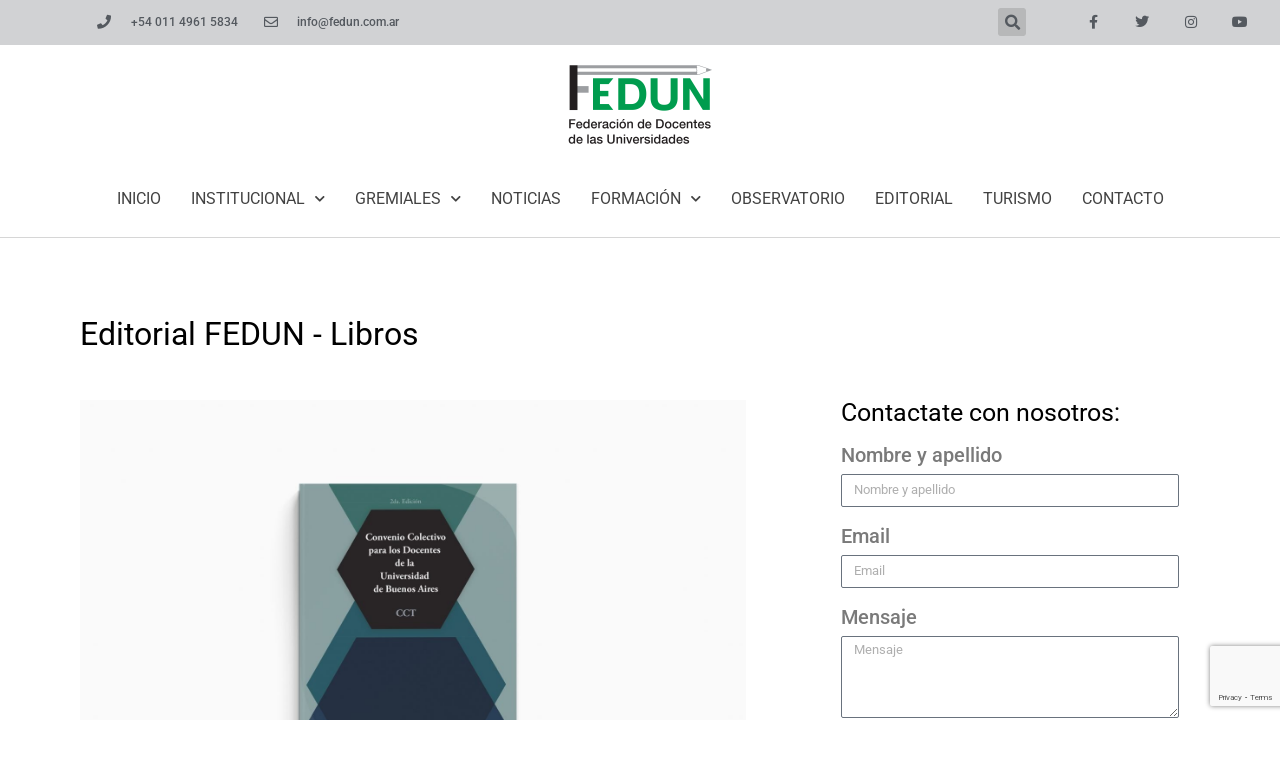

--- FILE ---
content_type: text/html; charset=UTF-8
request_url: https://fedun.com.ar/editorial/cct-para-los-docentes-de-la-universidad-de-buenos-aires/
body_size: 25567
content:
<!doctype html>
<html lang="es">
<head>
	<meta charset="UTF-8">
	<meta name="viewport" content="width=device-width, initial-scale=1">
	<link rel="profile" href="https://gmpg.org/xfn/11">
	<script>
window.JetpackScriptData = {"site":{"icon":"https://i0.wp.com/fedun.com.ar/wp-content/uploads/2016/11/cropped-logo-transparente-fedun.png?w=64\u0026ssl=1","title":"FEDUN ","host":"unknown","is_wpcom_platform":false}};
</script>
<meta name='robots' content='index, follow, max-image-preview:large, max-snippet:-1, max-video-preview:-1' />
	<style>img:is([sizes="auto" i], [sizes^="auto," i]) { contain-intrinsic-size: 3000px 1500px }</style>
	
	<!-- This site is optimized with the Yoast SEO plugin v25.5 - https://yoast.com/wordpress/plugins/seo/ -->
	<title>CCT para los docentes de la Universidad de Buenos Aires - FEDUN</title>
	<link rel="canonical" href="https://fedun.com.ar/editorial/cct-para-los-docentes-de-la-universidad-de-buenos-aires/" />
	<meta property="og:locale" content="es_ES" />
	<meta property="og:type" content="article" />
	<meta property="og:title" content="CCT para los docentes de la Universidad de Buenos Aires - FEDUN" />
	<meta property="og:url" content="https://fedun.com.ar/editorial/cct-para-los-docentes-de-la-universidad-de-buenos-aires/" />
	<meta property="og:site_name" content="FEDUN" />
	<meta property="article:publisher" content="http://www.facebook.com/FedunArgentina/" />
	<meta property="article:modified_time" content="2024-08-29T20:54:10+00:00" />
	<meta property="og:image" content="https://fedun.com.ar/wp-content/uploads/2021/01/CCT_UBA-scaled.jpg" />
	<meta property="og:image:width" content="2560" />
	<meta property="og:image:height" content="1890" />
	<meta property="og:image:type" content="image/jpeg" />
	<meta name="twitter:card" content="summary_large_image" />
	<meta name="twitter:site" content="@FedunArgentina" />
	<meta name="twitter:label1" content="Tiempo de lectura" />
	<meta name="twitter:data1" content="1 minuto" />
	<script type="application/ld+json" class="yoast-schema-graph">{"@context":"https://schema.org","@graph":[{"@type":"WebPage","@id":"https://fedun.com.ar/editorial/cct-para-los-docentes-de-la-universidad-de-buenos-aires/","url":"https://fedun.com.ar/editorial/cct-para-los-docentes-de-la-universidad-de-buenos-aires/","name":"CCT para los docentes de la Universidad de Buenos Aires - FEDUN","isPartOf":{"@id":"https://fedun.com.ar/#website"},"primaryImageOfPage":{"@id":"https://fedun.com.ar/editorial/cct-para-los-docentes-de-la-universidad-de-buenos-aires/#primaryimage"},"image":{"@id":"https://fedun.com.ar/editorial/cct-para-los-docentes-de-la-universidad-de-buenos-aires/#primaryimage"},"thumbnailUrl":"https://fedun.com.ar/wp-content/uploads/2021/01/CCT_UBA-scaled.jpg","datePublished":"2021-01-07T16:35:15+00:00","dateModified":"2024-08-29T20:54:10+00:00","breadcrumb":{"@id":"https://fedun.com.ar/editorial/cct-para-los-docentes-de-la-universidad-de-buenos-aires/#breadcrumb"},"inLanguage":"es","potentialAction":[{"@type":"ReadAction","target":["https://fedun.com.ar/editorial/cct-para-los-docentes-de-la-universidad-de-buenos-aires/"]}]},{"@type":"ImageObject","inLanguage":"es","@id":"https://fedun.com.ar/editorial/cct-para-los-docentes-de-la-universidad-de-buenos-aires/#primaryimage","url":"https://fedun.com.ar/wp-content/uploads/2021/01/CCT_UBA-scaled.jpg","contentUrl":"https://fedun.com.ar/wp-content/uploads/2021/01/CCT_UBA-scaled.jpg","width":2560,"height":1890},{"@type":"BreadcrumbList","@id":"https://fedun.com.ar/editorial/cct-para-los-docentes-de-la-universidad-de-buenos-aires/#breadcrumb","itemListElement":[{"@type":"ListItem","position":1,"name":"Portada","item":"https://fedun.com.ar/"},{"@type":"ListItem","position":2,"name":"Editorial","item":"https://fedun.com.ar/editorial/"},{"@type":"ListItem","position":3,"name":"CCT para los docentes de la Universidad de Buenos Aires"}]},{"@type":"WebSite","@id":"https://fedun.com.ar/#website","url":"https://fedun.com.ar/","name":"FEDUN","description":"Federación de Docentes de las Universidades","publisher":{"@id":"https://fedun.com.ar/#organization"},"potentialAction":[{"@type":"SearchAction","target":{"@type":"EntryPoint","urlTemplate":"https://fedun.com.ar/?s={search_term_string}"},"query-input":{"@type":"PropertyValueSpecification","valueRequired":true,"valueName":"search_term_string"}}],"inLanguage":"es"},{"@type":"Organization","@id":"https://fedun.com.ar/#organization","name":"FEDUN | Federación de Docentes de las Universidades","url":"https://fedun.com.ar/","logo":{"@type":"ImageObject","inLanguage":"es","@id":"https://fedun.com.ar/#/schema/logo/image/","url":"https://fedun.com.ar/wp-content/uploads/2017/12/Imagen-logo-fedun.jpg","contentUrl":"https://fedun.com.ar/wp-content/uploads/2017/12/Imagen-logo-fedun.jpg","width":1200,"height":630,"caption":"FEDUN | Federación de Docentes de las Universidades"},"image":{"@id":"https://fedun.com.ar/#/schema/logo/image/"},"sameAs":["http://www.facebook.com/FedunArgentina/","https://x.com/FedunArgentina","http://www.youtube.com/channel/UCTWkkUo_b2RAqIMJpvrsB3g"]}]}</script>
	<!-- / Yoast SEO plugin. -->


<link rel='dns-prefetch' href='//stats.wp.com' />
<link rel="alternate" type="application/rss+xml" title="FEDUN  &raquo; Feed" href="https://fedun.com.ar/feed/" />
<link rel='stylesheet' id='wgs2-css' href='https://fedun.com.ar/wp-content/plugins/wp-google-search/wgs2.css' media='all' />
<link rel='stylesheet' id='wgs3-css' href='https://fedun.com.ar/wp-content/plugins/wp-google-search/wgs3.css' media='all' />
<link rel='stylesheet' id='wp-block-library-css' href='https://fedun.com.ar/wp-includes/css/dist/block-library/style.min.css' media='all' />
<style id='classic-theme-styles-inline-css'>
/*! This file is auto-generated */
.wp-block-button__link{color:#fff;background-color:#32373c;border-radius:9999px;box-shadow:none;text-decoration:none;padding:calc(.667em + 2px) calc(1.333em + 2px);font-size:1.125em}.wp-block-file__button{background:#32373c;color:#fff;text-decoration:none}
</style>
<style id='pdfemb-pdf-embedder-viewer-style-inline-css'>
.wp-block-pdfemb-pdf-embedder-viewer{max-width:none}

</style>
<link rel='stylesheet' id='mediaelement-css' href='https://fedun.com.ar/wp-includes/js/mediaelement/mediaelementplayer-legacy.min.css' media='all' />
<link rel='stylesheet' id='wp-mediaelement-css' href='https://fedun.com.ar/wp-includes/js/mediaelement/wp-mediaelement.min.css' media='all' />
<style id='jetpack-sharing-buttons-style-inline-css'>
.jetpack-sharing-buttons__services-list{display:flex;flex-direction:row;flex-wrap:wrap;gap:0;list-style-type:none;margin:5px;padding:0}.jetpack-sharing-buttons__services-list.has-small-icon-size{font-size:12px}.jetpack-sharing-buttons__services-list.has-normal-icon-size{font-size:16px}.jetpack-sharing-buttons__services-list.has-large-icon-size{font-size:24px}.jetpack-sharing-buttons__services-list.has-huge-icon-size{font-size:36px}@media print{.jetpack-sharing-buttons__services-list{display:none!important}}.editor-styles-wrapper .wp-block-jetpack-sharing-buttons{gap:0;padding-inline-start:0}ul.jetpack-sharing-buttons__services-list.has-background{padding:1.25em 2.375em}
</style>
<link rel='stylesheet' id='jet-engine-frontend-css' href='https://fedun.com.ar/wp-content/plugins/jet-engine/assets/css/frontend.css' media='all' />
<style id='global-styles-inline-css'>
:root{--wp--preset--aspect-ratio--square: 1;--wp--preset--aspect-ratio--4-3: 4/3;--wp--preset--aspect-ratio--3-4: 3/4;--wp--preset--aspect-ratio--3-2: 3/2;--wp--preset--aspect-ratio--2-3: 2/3;--wp--preset--aspect-ratio--16-9: 16/9;--wp--preset--aspect-ratio--9-16: 9/16;--wp--preset--color--black: #000000;--wp--preset--color--cyan-bluish-gray: #abb8c3;--wp--preset--color--white: #ffffff;--wp--preset--color--pale-pink: #f78da7;--wp--preset--color--vivid-red: #cf2e2e;--wp--preset--color--luminous-vivid-orange: #ff6900;--wp--preset--color--luminous-vivid-amber: #fcb900;--wp--preset--color--light-green-cyan: #7bdcb5;--wp--preset--color--vivid-green-cyan: #00d084;--wp--preset--color--pale-cyan-blue: #8ed1fc;--wp--preset--color--vivid-cyan-blue: #0693e3;--wp--preset--color--vivid-purple: #9b51e0;--wp--preset--gradient--vivid-cyan-blue-to-vivid-purple: linear-gradient(135deg,rgba(6,147,227,1) 0%,rgb(155,81,224) 100%);--wp--preset--gradient--light-green-cyan-to-vivid-green-cyan: linear-gradient(135deg,rgb(122,220,180) 0%,rgb(0,208,130) 100%);--wp--preset--gradient--luminous-vivid-amber-to-luminous-vivid-orange: linear-gradient(135deg,rgba(252,185,0,1) 0%,rgba(255,105,0,1) 100%);--wp--preset--gradient--luminous-vivid-orange-to-vivid-red: linear-gradient(135deg,rgba(255,105,0,1) 0%,rgb(207,46,46) 100%);--wp--preset--gradient--very-light-gray-to-cyan-bluish-gray: linear-gradient(135deg,rgb(238,238,238) 0%,rgb(169,184,195) 100%);--wp--preset--gradient--cool-to-warm-spectrum: linear-gradient(135deg,rgb(74,234,220) 0%,rgb(151,120,209) 20%,rgb(207,42,186) 40%,rgb(238,44,130) 60%,rgb(251,105,98) 80%,rgb(254,248,76) 100%);--wp--preset--gradient--blush-light-purple: linear-gradient(135deg,rgb(255,206,236) 0%,rgb(152,150,240) 100%);--wp--preset--gradient--blush-bordeaux: linear-gradient(135deg,rgb(254,205,165) 0%,rgb(254,45,45) 50%,rgb(107,0,62) 100%);--wp--preset--gradient--luminous-dusk: linear-gradient(135deg,rgb(255,203,112) 0%,rgb(199,81,192) 50%,rgb(65,88,208) 100%);--wp--preset--gradient--pale-ocean: linear-gradient(135deg,rgb(255,245,203) 0%,rgb(182,227,212) 50%,rgb(51,167,181) 100%);--wp--preset--gradient--electric-grass: linear-gradient(135deg,rgb(202,248,128) 0%,rgb(113,206,126) 100%);--wp--preset--gradient--midnight: linear-gradient(135deg,rgb(2,3,129) 0%,rgb(40,116,252) 100%);--wp--preset--font-size--small: 13px;--wp--preset--font-size--medium: 20px;--wp--preset--font-size--large: 36px;--wp--preset--font-size--x-large: 42px;--wp--preset--spacing--20: 0.44rem;--wp--preset--spacing--30: 0.67rem;--wp--preset--spacing--40: 1rem;--wp--preset--spacing--50: 1.5rem;--wp--preset--spacing--60: 2.25rem;--wp--preset--spacing--70: 3.38rem;--wp--preset--spacing--80: 5.06rem;--wp--preset--shadow--natural: 6px 6px 9px rgba(0, 0, 0, 0.2);--wp--preset--shadow--deep: 12px 12px 50px rgba(0, 0, 0, 0.4);--wp--preset--shadow--sharp: 6px 6px 0px rgba(0, 0, 0, 0.2);--wp--preset--shadow--outlined: 6px 6px 0px -3px rgba(255, 255, 255, 1), 6px 6px rgba(0, 0, 0, 1);--wp--preset--shadow--crisp: 6px 6px 0px rgba(0, 0, 0, 1);}:where(.is-layout-flex){gap: 0.5em;}:where(.is-layout-grid){gap: 0.5em;}body .is-layout-flex{display: flex;}.is-layout-flex{flex-wrap: wrap;align-items: center;}.is-layout-flex > :is(*, div){margin: 0;}body .is-layout-grid{display: grid;}.is-layout-grid > :is(*, div){margin: 0;}:where(.wp-block-columns.is-layout-flex){gap: 2em;}:where(.wp-block-columns.is-layout-grid){gap: 2em;}:where(.wp-block-post-template.is-layout-flex){gap: 1.25em;}:where(.wp-block-post-template.is-layout-grid){gap: 1.25em;}.has-black-color{color: var(--wp--preset--color--black) !important;}.has-cyan-bluish-gray-color{color: var(--wp--preset--color--cyan-bluish-gray) !important;}.has-white-color{color: var(--wp--preset--color--white) !important;}.has-pale-pink-color{color: var(--wp--preset--color--pale-pink) !important;}.has-vivid-red-color{color: var(--wp--preset--color--vivid-red) !important;}.has-luminous-vivid-orange-color{color: var(--wp--preset--color--luminous-vivid-orange) !important;}.has-luminous-vivid-amber-color{color: var(--wp--preset--color--luminous-vivid-amber) !important;}.has-light-green-cyan-color{color: var(--wp--preset--color--light-green-cyan) !important;}.has-vivid-green-cyan-color{color: var(--wp--preset--color--vivid-green-cyan) !important;}.has-pale-cyan-blue-color{color: var(--wp--preset--color--pale-cyan-blue) !important;}.has-vivid-cyan-blue-color{color: var(--wp--preset--color--vivid-cyan-blue) !important;}.has-vivid-purple-color{color: var(--wp--preset--color--vivid-purple) !important;}.has-black-background-color{background-color: var(--wp--preset--color--black) !important;}.has-cyan-bluish-gray-background-color{background-color: var(--wp--preset--color--cyan-bluish-gray) !important;}.has-white-background-color{background-color: var(--wp--preset--color--white) !important;}.has-pale-pink-background-color{background-color: var(--wp--preset--color--pale-pink) !important;}.has-vivid-red-background-color{background-color: var(--wp--preset--color--vivid-red) !important;}.has-luminous-vivid-orange-background-color{background-color: var(--wp--preset--color--luminous-vivid-orange) !important;}.has-luminous-vivid-amber-background-color{background-color: var(--wp--preset--color--luminous-vivid-amber) !important;}.has-light-green-cyan-background-color{background-color: var(--wp--preset--color--light-green-cyan) !important;}.has-vivid-green-cyan-background-color{background-color: var(--wp--preset--color--vivid-green-cyan) !important;}.has-pale-cyan-blue-background-color{background-color: var(--wp--preset--color--pale-cyan-blue) !important;}.has-vivid-cyan-blue-background-color{background-color: var(--wp--preset--color--vivid-cyan-blue) !important;}.has-vivid-purple-background-color{background-color: var(--wp--preset--color--vivid-purple) !important;}.has-black-border-color{border-color: var(--wp--preset--color--black) !important;}.has-cyan-bluish-gray-border-color{border-color: var(--wp--preset--color--cyan-bluish-gray) !important;}.has-white-border-color{border-color: var(--wp--preset--color--white) !important;}.has-pale-pink-border-color{border-color: var(--wp--preset--color--pale-pink) !important;}.has-vivid-red-border-color{border-color: var(--wp--preset--color--vivid-red) !important;}.has-luminous-vivid-orange-border-color{border-color: var(--wp--preset--color--luminous-vivid-orange) !important;}.has-luminous-vivid-amber-border-color{border-color: var(--wp--preset--color--luminous-vivid-amber) !important;}.has-light-green-cyan-border-color{border-color: var(--wp--preset--color--light-green-cyan) !important;}.has-vivid-green-cyan-border-color{border-color: var(--wp--preset--color--vivid-green-cyan) !important;}.has-pale-cyan-blue-border-color{border-color: var(--wp--preset--color--pale-cyan-blue) !important;}.has-vivid-cyan-blue-border-color{border-color: var(--wp--preset--color--vivid-cyan-blue) !important;}.has-vivid-purple-border-color{border-color: var(--wp--preset--color--vivid-purple) !important;}.has-vivid-cyan-blue-to-vivid-purple-gradient-background{background: var(--wp--preset--gradient--vivid-cyan-blue-to-vivid-purple) !important;}.has-light-green-cyan-to-vivid-green-cyan-gradient-background{background: var(--wp--preset--gradient--light-green-cyan-to-vivid-green-cyan) !important;}.has-luminous-vivid-amber-to-luminous-vivid-orange-gradient-background{background: var(--wp--preset--gradient--luminous-vivid-amber-to-luminous-vivid-orange) !important;}.has-luminous-vivid-orange-to-vivid-red-gradient-background{background: var(--wp--preset--gradient--luminous-vivid-orange-to-vivid-red) !important;}.has-very-light-gray-to-cyan-bluish-gray-gradient-background{background: var(--wp--preset--gradient--very-light-gray-to-cyan-bluish-gray) !important;}.has-cool-to-warm-spectrum-gradient-background{background: var(--wp--preset--gradient--cool-to-warm-spectrum) !important;}.has-blush-light-purple-gradient-background{background: var(--wp--preset--gradient--blush-light-purple) !important;}.has-blush-bordeaux-gradient-background{background: var(--wp--preset--gradient--blush-bordeaux) !important;}.has-luminous-dusk-gradient-background{background: var(--wp--preset--gradient--luminous-dusk) !important;}.has-pale-ocean-gradient-background{background: var(--wp--preset--gradient--pale-ocean) !important;}.has-electric-grass-gradient-background{background: var(--wp--preset--gradient--electric-grass) !important;}.has-midnight-gradient-background{background: var(--wp--preset--gradient--midnight) !important;}.has-small-font-size{font-size: var(--wp--preset--font-size--small) !important;}.has-medium-font-size{font-size: var(--wp--preset--font-size--medium) !important;}.has-large-font-size{font-size: var(--wp--preset--font-size--large) !important;}.has-x-large-font-size{font-size: var(--wp--preset--font-size--x-large) !important;}
:where(.wp-block-post-template.is-layout-flex){gap: 1.25em;}:where(.wp-block-post-template.is-layout-grid){gap: 1.25em;}
:where(.wp-block-columns.is-layout-flex){gap: 2em;}:where(.wp-block-columns.is-layout-grid){gap: 2em;}
:root :where(.wp-block-pullquote){font-size: 1.5em;line-height: 1.6;}
</style>
<link rel='stylesheet' id='menu-image-css' href='https://fedun.com.ar/wp-content/plugins/menu-image/includes/css/menu-image.css' media='all' />
<link rel='stylesheet' id='dashicons-css' href='https://fedun.com.ar/wp-includes/css/dashicons.min.css' media='all' />
<link rel='stylesheet' id='contact-form-7-css' href='https://fedun.com.ar/wp-content/plugins/contact-form-7/includes/css/styles.css' media='all' />
<link rel='stylesheet' id='wpa-style-css' href='https://fedun.com.ar/wp-content/plugins/wp-accessibility/css/wpa-style.css' media='all' />
<style id='wpa-style-inline-css'>
:root { --admin-bar-top : 7px; }
</style>
<link rel='stylesheet' id='hello-elementor-css' href='https://fedun.com.ar/wp-content/themes/hello-elementor/style.min.css' media='all' />
<link rel='stylesheet' id='hello-elementor-theme-style-css' href='https://fedun.com.ar/wp-content/themes/hello-elementor/theme.min.css' media='all' />
<link rel='stylesheet' id='elementor-icons-css' href='https://fedun.com.ar/wp-content/plugins/elementor/assets/lib/eicons/css/elementor-icons.min.css' media='all' />
<link rel='stylesheet' id='elementor-frontend-css' href='https://fedun.com.ar/wp-content/plugins/elementor/assets/css/frontend.min.css' media='all' />
<link rel='stylesheet' id='elementor-post-15779-css' href='https://fedun.com.ar/wp-content/uploads/elementor/css/post-15779.css' media='all' />
<link rel='stylesheet' id='elementor-pro-css' href='https://fedun.com.ar/wp-content/plugins/elementor-pro/assets/css/frontend.min.css' media='all' />
<link rel='stylesheet' id='font-awesome-5-all-css' href='https://fedun.com.ar/wp-content/plugins/elementor/assets/lib/font-awesome/css/all.min.css' media='all' />
<link rel='stylesheet' id='font-awesome-4-shim-css' href='https://fedun.com.ar/wp-content/plugins/elementor/assets/lib/font-awesome/css/v4-shims.min.css' media='all' />
<link rel='stylesheet' id='elementor-post-17905-css' href='https://fedun.com.ar/wp-content/uploads/elementor/css/post-17905.css' media='all' />
<link rel='stylesheet' id='elementor-post-17944-css' href='https://fedun.com.ar/wp-content/uploads/elementor/css/post-17944.css' media='all' />
<link rel='stylesheet' id='elementor-post-18086-css' href='https://fedun.com.ar/wp-content/uploads/elementor/css/post-18086.css' media='all' />
<link rel='stylesheet' id='eael-general-css' href='https://fedun.com.ar/wp-content/plugins/essential-addons-for-elementor-lite/assets/front-end/css/view/general.min.css' media='all' />
<link rel='stylesheet' id='elementor-gf-local-roboto-css' href='https://fedun.com.ar/wp-content/uploads/elementor/google-fonts/css/roboto.css' media='all' />
<link rel='stylesheet' id='elementor-gf-local-robotoslab-css' href='https://fedun.com.ar/wp-content/uploads/elementor/google-fonts/css/robotoslab.css' media='all' />
<link rel='stylesheet' id='elementor-icons-shared-0-css' href='https://fedun.com.ar/wp-content/plugins/elementor/assets/lib/font-awesome/css/fontawesome.min.css' media='all' />
<link rel='stylesheet' id='elementor-icons-fa-solid-css' href='https://fedun.com.ar/wp-content/plugins/elementor/assets/lib/font-awesome/css/solid.min.css' media='all' />
<link rel='stylesheet' id='elementor-icons-fa-regular-css' href='https://fedun.com.ar/wp-content/plugins/elementor/assets/lib/font-awesome/css/regular.min.css' media='all' />
<link rel='stylesheet' id='elementor-icons-fa-brands-css' href='https://fedun.com.ar/wp-content/plugins/elementor/assets/lib/font-awesome/css/brands.min.css' media='all' />
<script src="https://fedun.com.ar/wp-content/plugins/elementor/assets/lib/font-awesome/js/v4-shims.min.js" id="font-awesome-4-shim-js"></script>
<script src="https://fedun.com.ar/wp-includes/js/jquery/jquery.min.js" id="jquery-core-js"></script>
<script src="https://fedun.com.ar/wp-includes/js/jquery/jquery-migrate.min.js" id="jquery-migrate-js"></script>
<script src="https://fedun.com.ar/wp-content/plugins/wp-accessibility/js/fingerprint.min.js" id="wpa-fingerprintjs-js"></script>
<link rel="https://api.w.org/" href="https://fedun.com.ar/wp-json/" /><link rel="alternate" title="JSON" type="application/json" href="https://fedun.com.ar/wp-json/wp/v2/editorial/17509" /><link rel="EditURI" type="application/rsd+xml" title="RSD" href="https://fedun.com.ar/xmlrpc.php?rsd" />
<meta name="generator" content="WordPress 6.8.3" />
<link rel='shortlink' href='https://fedun.com.ar/?p=17509' />
<link rel="alternate" title="oEmbed (JSON)" type="application/json+oembed" href="https://fedun.com.ar/wp-json/oembed/1.0/embed?url=https%3A%2F%2Ffedun.com.ar%2Feditorial%2Fcct-para-los-docentes-de-la-universidad-de-buenos-aires%2F" />
<link rel="alternate" title="oEmbed (XML)" type="text/xml+oembed" href="https://fedun.com.ar/wp-json/oembed/1.0/embed?url=https%3A%2F%2Ffedun.com.ar%2Feditorial%2Fcct-para-los-docentes-de-la-universidad-de-buenos-aires%2F&#038;format=xml" />
	<style>img#wpstats{display:none}</style>
		<meta name="generator" content="Elementor 3.30.3; settings: css_print_method-external, google_font-enabled, font_display-auto">
			<style>
				.e-con.e-parent:nth-of-type(n+4):not(.e-lazyloaded):not(.e-no-lazyload),
				.e-con.e-parent:nth-of-type(n+4):not(.e-lazyloaded):not(.e-no-lazyload) * {
					background-image: none !important;
				}
				@media screen and (max-height: 1024px) {
					.e-con.e-parent:nth-of-type(n+3):not(.e-lazyloaded):not(.e-no-lazyload),
					.e-con.e-parent:nth-of-type(n+3):not(.e-lazyloaded):not(.e-no-lazyload) * {
						background-image: none !important;
					}
				}
				@media screen and (max-height: 640px) {
					.e-con.e-parent:nth-of-type(n+2):not(.e-lazyloaded):not(.e-no-lazyload),
					.e-con.e-parent:nth-of-type(n+2):not(.e-lazyloaded):not(.e-no-lazyload) * {
						background-image: none !important;
					}
				}
			</style>
			<link rel="icon" href="https://fedun.com.ar/wp-content/uploads/2016/11/cropped-logo-transparente-fedun-32x32.png" sizes="32x32" />
<link rel="icon" href="https://fedun.com.ar/wp-content/uploads/2016/11/cropped-logo-transparente-fedun-192x192.png" sizes="192x192" />
<link rel="apple-touch-icon" href="https://fedun.com.ar/wp-content/uploads/2016/11/cropped-logo-transparente-fedun-180x180.png" />
<meta name="msapplication-TileImage" content="https://fedun.com.ar/wp-content/uploads/2016/11/cropped-logo-transparente-fedun-270x270.png" />
</head>
<body class="wp-singular editorial-template-default single single-editorial postid-17509 wp-custom-logo wp-theme-hello-elementor metaslider-plugin elementor-default elementor-kit-15779 elementor-page-18086">


<a class="skip-link screen-reader-text" href="#content">Ir al contenido</a>

		<div data-elementor-type="header" data-elementor-id="17905" class="elementor elementor-17905 elementor-location-header" data-elementor-post-type="elementor_library">
					<section class="elementor-section elementor-top-section elementor-element elementor-element-59ccbea2 elementor-section-height-min-height elementor-section-content-middle elementor-hidden-tablet elementor-hidden-phone elementor-section-boxed elementor-section-height-default elementor-section-items-middle" data-id="59ccbea2" data-element_type="section" data-settings="{&quot;background_background&quot;:&quot;classic&quot;}">
						<div class="elementor-container elementor-column-gap-no">
					<div class="elementor-column elementor-col-33 elementor-top-column elementor-element elementor-element-44a68b7a" data-id="44a68b7a" data-element_type="column">
			<div class="elementor-widget-wrap elementor-element-populated">
						<div class="elementor-element elementor-element-43ce3a73 elementor-icon-list--layout-inline elementor-mobile-align-center elementor-hidden-phone elementor-align-center elementor-list-item-link-full_width elementor-widget elementor-widget-icon-list" data-id="43ce3a73" data-element_type="widget" data-widget_type="icon-list.default">
				<div class="elementor-widget-container">
							<ul class="elementor-icon-list-items elementor-inline-items">
							<li class="elementor-icon-list-item elementor-inline-item">
											<span class="elementor-icon-list-icon">
							<i aria-hidden="true" class="fas fa-phone"></i>						</span>
										<span class="elementor-icon-list-text">+54 011 4961 5834</span>
									</li>
								<li class="elementor-icon-list-item elementor-inline-item">
											<a href="https://fedun.com.ar/contacto/">

												<span class="elementor-icon-list-icon">
							<i aria-hidden="true" class="far fa-envelope"></i>						</span>
										<span class="elementor-icon-list-text">info@fedun.com.ar</span>
											</a>
									</li>
						</ul>
						</div>
				</div>
					</div>
		</div>
				<div class="elementor-column elementor-col-33 elementor-top-column elementor-element elementor-element-70ab11f3" data-id="70ab11f3" data-element_type="column">
			<div class="elementor-widget-wrap elementor-element-populated">
						<div class="elementor-element elementor-element-319486a7 elementor-search-form--skin-full_screen elementor-widget elementor-widget-search-form" data-id="319486a7" data-element_type="widget" data-settings="{&quot;skin&quot;:&quot;full_screen&quot;}" data-widget_type="search-form.default">
				<div class="elementor-widget-container">
							<search role="search">
			<form class="elementor-search-form" action="https://fedun.com.ar" method="get">
												<div class="elementor-search-form__toggle" tabindex="0" role="button">
					<i aria-hidden="true" class="fas fa-search"></i>					<span class="elementor-screen-only">Buscar</span>
				</div>
								<div class="elementor-search-form__container">
					<label class="elementor-screen-only" for="elementor-search-form-319486a7">Buscar</label>

					
					<input id="elementor-search-form-319486a7" placeholder="Buscar" class="elementor-search-form__input" type="search" name="s" value="">
					
					
										<div class="dialog-lightbox-close-button dialog-close-button" role="button" tabindex="0">
						<i aria-hidden="true" class="eicon-close"></i>						<span class="elementor-screen-only">Cerrar este cuadro de búsqueda.</span>
					</div>
									</div>
			</form>
		</search>
						</div>
				</div>
					</div>
		</div>
				<div class="elementor-column elementor-col-33 elementor-top-column elementor-element elementor-element-77743ce0" data-id="77743ce0" data-element_type="column">
			<div class="elementor-widget-wrap elementor-element-populated">
						<div class="elementor-element elementor-element-5bf80793 e-grid-align-right elementor-shape-square e-grid-align-mobile-center elementor-grid-0 elementor-widget elementor-widget-social-icons" data-id="5bf80793" data-element_type="widget" data-widget_type="social-icons.default">
				<div class="elementor-widget-container">
							<div class="elementor-social-icons-wrapper elementor-grid" role="list">
							<span class="elementor-grid-item" role="listitem">
					<a class="elementor-icon elementor-social-icon elementor-social-icon-facebook-f elementor-repeater-item-5646027" href="https://www.facebook.com/FedunArgentina" target="_blank">
						<span class="elementor-screen-only">Facebook-f</span>
						<i class="fab fa-facebook-f"></i>					</a>
				</span>
							<span class="elementor-grid-item" role="listitem">
					<a class="elementor-icon elementor-social-icon elementor-social-icon-twitter elementor-repeater-item-72bc942" href="https://twitter.com/fedunargentina" target="_blank">
						<span class="elementor-screen-only">Twitter</span>
						<i class="fab fa-twitter"></i>					</a>
				</span>
							<span class="elementor-grid-item" role="listitem">
					<a class="elementor-icon elementor-social-icon elementor-social-icon-instagram elementor-repeater-item-7c2bcc0" href="https://www.instagram.com/fedun.arg/" target="_blank">
						<span class="elementor-screen-only">Instagram</span>
						<i class="fab fa-instagram"></i>					</a>
				</span>
							<span class="elementor-grid-item" role="listitem">
					<a class="elementor-icon elementor-social-icon elementor-social-icon-youtube elementor-repeater-item-4b27cd1" href="https://www.youtube.com/channel/UCTWkkUo_b2RAqIMJpvrsB3g" target="_blank">
						<span class="elementor-screen-only">Youtube</span>
						<i class="fab fa-youtube"></i>					</a>
				</span>
					</div>
						</div>
				</div>
					</div>
		</div>
					</div>
		</section>
				<section class="elementor-section elementor-top-section elementor-element elementor-element-26edef93 elementor-section-boxed elementor-section-height-default elementor-section-height-default" data-id="26edef93" data-element_type="section">
						<div class="elementor-container elementor-column-gap-default">
					<div class="elementor-column elementor-col-100 elementor-top-column elementor-element elementor-element-39df8ff8" data-id="39df8ff8" data-element_type="column">
			<div class="elementor-widget-wrap elementor-element-populated">
						<div class="elementor-element elementor-element-58c7484a elementor-widget elementor-widget-image" data-id="58c7484a" data-element_type="widget" data-widget_type="image.default">
				<div class="elementor-widget-container">
																<a href="https://fedun.com.ar/">
							<img width="150" height="96" src="https://fedun.com.ar/wp-content/uploads/2016/10/cropped-logoFEDUN-estandarizado-150x96.png" class="attachment-thumbnail size-thumbnail wp-image-18106" alt="" srcset="https://fedun.com.ar/wp-content/uploads/2016/10/cropped-logoFEDUN-estandarizado-150x96.png 150w, https://fedun.com.ar/wp-content/uploads/2016/10/cropped-logoFEDUN-estandarizado.png 600w" sizes="(max-width: 150px) 100vw, 150px" />								</a>
															</div>
				</div>
					</div>
		</div>
					</div>
		</section>
				<header class="elementor-section elementor-top-section elementor-element elementor-element-4162287b elementor-section-content-middle elementor-section-stretched elementor-section-full_width elementor-section-height-default elementor-section-height-default" data-id="4162287b" data-element_type="section" id="up" data-settings="{&quot;background_background&quot;:&quot;classic&quot;,&quot;stretch_section&quot;:&quot;section-stretched&quot;,&quot;motion_fx_motion_fx_scrolling&quot;:&quot;yes&quot;,&quot;sticky&quot;:&quot;top&quot;,&quot;motion_fx_devices&quot;:[&quot;desktop&quot;,&quot;tablet&quot;,&quot;mobile&quot;],&quot;sticky_on&quot;:[&quot;desktop&quot;,&quot;tablet&quot;,&quot;mobile&quot;],&quot;sticky_offset&quot;:0,&quot;sticky_effects_offset&quot;:0}">
						<div class="elementor-container elementor-column-gap-default">
					<div class="elementor-column elementor-col-100 elementor-top-column elementor-element elementor-element-1bef12a9" data-id="1bef12a9" data-element_type="column">
			<div class="elementor-widget-wrap elementor-element-populated">
						<div class="elementor-element elementor-element-7a99339a elementor-nav-menu__align-center elementor-nav-menu--stretch elementor-nav-menu--dropdown-tablet elementor-nav-menu__text-align-aside elementor-nav-menu--toggle elementor-nav-menu--burger elementor-widget elementor-widget-nav-menu" data-id="7a99339a" data-element_type="widget" data-settings="{&quot;full_width&quot;:&quot;stretch&quot;,&quot;submenu_icon&quot;:{&quot;value&quot;:&quot;&lt;i class=\&quot;fas fa-chevron-down\&quot;&gt;&lt;\/i&gt;&quot;,&quot;library&quot;:&quot;fa-solid&quot;},&quot;layout&quot;:&quot;horizontal&quot;,&quot;toggle&quot;:&quot;burger&quot;}" data-widget_type="nav-menu.default">
				<div class="elementor-widget-container">
								<nav class="elementor-nav-menu--main elementor-nav-menu__container elementor-nav-menu--layout-horizontal e--pointer-background e--animation-fade">
				<ul id="menu-1-7a99339a" class="elementor-nav-menu"><li class="menu-item menu-item-type-custom menu-item-object-custom menu-item-home menu-item-32"><a href="https://fedun.com.ar/" class="elementor-item">Inicio</a></li>
<li class="menu-item menu-item-type-post_type menu-item-object-page menu-item-has-children menu-item-1080"><a href="https://fedun.com.ar/institucionales/" class="elementor-item">Institucional</a>
<ul class="sub-menu elementor-nav-menu--dropdown">
	<li class="menu-item menu-item-type-custom menu-item-object-custom menu-item-13631"><a href="https://fedun.com.ar/institucionales/" class="elementor-sub-item">Quienes somos</a></li>
	<li class="menu-item menu-item-type-post_type menu-item-object-page menu-item-6411"><a href="https://fedun.com.ar/comision-directiva/" class="elementor-sub-item">Comisión Directiva</a></li>
	<li class="menu-item menu-item-type-post_type menu-item-object-page menu-item-1081"><a href="https://fedun.com.ar/gremios-de-base/" class="elementor-sub-item">Gremios de Base</a></li>
</ul>
</li>
<li class="menu-item menu-item-type-custom menu-item-object-custom menu-item-has-children menu-item-18070"><a href="#" class="elementor-item elementor-item-anchor">Gremiales</a>
<ul class="sub-menu elementor-nav-menu--dropdown">
	<li class="menu-item menu-item-type-post_type menu-item-object-page menu-item-9463"><a href="https://fedun.com.ar/convenio-colectivo-universitario-argentina/" class="elementor-sub-item">Convenio Colectivo</a></li>
	<li class="menu-item menu-item-type-post_type menu-item-object-page menu-item-21993"><a href="https://fedun.com.ar/acuerdos-salariales/" class="elementor-sub-item">Acuerdos</a></li>
</ul>
</li>
<li class="menu-item menu-item-type-custom menu-item-object-custom menu-item-18071"><a href="https://fedun.com.ar/category/noticias/" class="elementor-item">Noticias</a></li>
<li class="menu-item menu-item-type-custom menu-item-object-custom menu-item-has-children menu-item-18072"><a href="#" class="elementor-item elementor-item-anchor">Formación</a>
<ul class="sub-menu elementor-nav-menu--dropdown">
	<li class="menu-item menu-item-type-taxonomy menu-item-object-category menu-item-97"><a href="https://fedun.com.ar/category/capacitacion/" class="elementor-sub-item">Capacitación</a></li>
	<li class="menu-item menu-item-type-custom menu-item-object-custom menu-item-13173"><a href="https://campusvirtual.fedun.com.ar" class="elementor-sub-item">Campus Virtual</a></li>
</ul>
</li>
<li class="menu-item menu-item-type-post_type menu-item-object-page menu-item-27520"><a href="https://fedun.com.ar/observatorio-economico/" class="elementor-item">Observatorio</a></li>
<li class="menu-item menu-item-type-post_type menu-item-object-page menu-item-18069"><a href="https://fedun.com.ar/editorial-fedun/" class="elementor-item">Editorial</a></li>
<li class="menu-item menu-item-type-post_type menu-item-object-page menu-item-21287"><a href="https://fedun.com.ar/turismo/" class="elementor-item">Turismo</a></li>
<li class="menu-item menu-item-type-post_type menu-item-object-page menu-item-6104"><a href="https://fedun.com.ar/contacto/" class="elementor-item">Contacto</a></li>
</ul>			</nav>
					<div class="elementor-menu-toggle" role="button" tabindex="0" aria-label="Alternar menú" aria-expanded="false">
			<i aria-hidden="true" role="presentation" class="elementor-menu-toggle__icon--open eicon-menu-bar"></i><i aria-hidden="true" role="presentation" class="elementor-menu-toggle__icon--close eicon-close"></i>			<span class="elementor-screen-only">Menú</span>
		</div>
					<nav class="elementor-nav-menu--dropdown elementor-nav-menu__container" aria-hidden="true">
				<ul id="menu-2-7a99339a" class="elementor-nav-menu"><li class="menu-item menu-item-type-custom menu-item-object-custom menu-item-home menu-item-32"><a href="https://fedun.com.ar/" class="elementor-item" tabindex="-1">Inicio</a></li>
<li class="menu-item menu-item-type-post_type menu-item-object-page menu-item-has-children menu-item-1080"><a href="https://fedun.com.ar/institucionales/" class="elementor-item" tabindex="-1">Institucional</a>
<ul class="sub-menu elementor-nav-menu--dropdown">
	<li class="menu-item menu-item-type-custom menu-item-object-custom menu-item-13631"><a href="https://fedun.com.ar/institucionales/" class="elementor-sub-item" tabindex="-1">Quienes somos</a></li>
	<li class="menu-item menu-item-type-post_type menu-item-object-page menu-item-6411"><a href="https://fedun.com.ar/comision-directiva/" class="elementor-sub-item" tabindex="-1">Comisión Directiva</a></li>
	<li class="menu-item menu-item-type-post_type menu-item-object-page menu-item-1081"><a href="https://fedun.com.ar/gremios-de-base/" class="elementor-sub-item" tabindex="-1">Gremios de Base</a></li>
</ul>
</li>
<li class="menu-item menu-item-type-custom menu-item-object-custom menu-item-has-children menu-item-18070"><a href="#" class="elementor-item elementor-item-anchor" tabindex="-1">Gremiales</a>
<ul class="sub-menu elementor-nav-menu--dropdown">
	<li class="menu-item menu-item-type-post_type menu-item-object-page menu-item-9463"><a href="https://fedun.com.ar/convenio-colectivo-universitario-argentina/" class="elementor-sub-item" tabindex="-1">Convenio Colectivo</a></li>
	<li class="menu-item menu-item-type-post_type menu-item-object-page menu-item-21993"><a href="https://fedun.com.ar/acuerdos-salariales/" class="elementor-sub-item" tabindex="-1">Acuerdos</a></li>
</ul>
</li>
<li class="menu-item menu-item-type-custom menu-item-object-custom menu-item-18071"><a href="https://fedun.com.ar/category/noticias/" class="elementor-item" tabindex="-1">Noticias</a></li>
<li class="menu-item menu-item-type-custom menu-item-object-custom menu-item-has-children menu-item-18072"><a href="#" class="elementor-item elementor-item-anchor" tabindex="-1">Formación</a>
<ul class="sub-menu elementor-nav-menu--dropdown">
	<li class="menu-item menu-item-type-taxonomy menu-item-object-category menu-item-97"><a href="https://fedun.com.ar/category/capacitacion/" class="elementor-sub-item" tabindex="-1">Capacitación</a></li>
	<li class="menu-item menu-item-type-custom menu-item-object-custom menu-item-13173"><a href="https://campusvirtual.fedun.com.ar" class="elementor-sub-item" tabindex="-1">Campus Virtual</a></li>
</ul>
</li>
<li class="menu-item menu-item-type-post_type menu-item-object-page menu-item-27520"><a href="https://fedun.com.ar/observatorio-economico/" class="elementor-item" tabindex="-1">Observatorio</a></li>
<li class="menu-item menu-item-type-post_type menu-item-object-page menu-item-18069"><a href="https://fedun.com.ar/editorial-fedun/" class="elementor-item" tabindex="-1">Editorial</a></li>
<li class="menu-item menu-item-type-post_type menu-item-object-page menu-item-21287"><a href="https://fedun.com.ar/turismo/" class="elementor-item" tabindex="-1">Turismo</a></li>
<li class="menu-item menu-item-type-post_type menu-item-object-page menu-item-6104"><a href="https://fedun.com.ar/contacto/" class="elementor-item" tabindex="-1">Contacto</a></li>
</ul>			</nav>
						</div>
				</div>
					</div>
		</div>
					</div>
		</header>
				</div>
				<div data-elementor-type="single-page" data-elementor-id="18086" class="elementor elementor-18086 elementor-location-single post-17509 editorial type-editorial status-publish has-post-thumbnail hentry pertenencia-cct" data-elementor-post-type="elementor_library">
					<section class="elementor-section elementor-top-section elementor-element elementor-element-465f5dd elementor-section-boxed elementor-section-height-default elementor-section-height-default" data-id="465f5dd" data-element_type="section">
						<div class="elementor-container elementor-column-gap-default">
					<div class="elementor-column elementor-col-100 elementor-top-column elementor-element elementor-element-7b6908f" data-id="7b6908f" data-element_type="column">
			<div class="elementor-widget-wrap elementor-element-populated">
						<div class="elementor-element elementor-element-46c010c elementor-widget elementor-widget-spacer" data-id="46c010c" data-element_type="widget" data-widget_type="spacer.default">
				<div class="elementor-widget-container">
							<div class="elementor-spacer">
			<div class="elementor-spacer-inner"></div>
		</div>
						</div>
				</div>
				<div class="elementor-element elementor-element-1df56c9 elementor-widget elementor-widget-heading" data-id="1df56c9" data-element_type="widget" data-widget_type="heading.default">
				<div class="elementor-widget-container">
					<h2 class="elementor-heading-title elementor-size-default">Editorial FEDUN - Libros</h2>				</div>
				</div>
				<div class="elementor-element elementor-element-19342b3 elementor-widget elementor-widget-spacer" data-id="19342b3" data-element_type="widget" data-widget_type="spacer.default">
				<div class="elementor-widget-container">
							<div class="elementor-spacer">
			<div class="elementor-spacer-inner"></div>
		</div>
						</div>
				</div>
					</div>
		</div>
					</div>
		</section>
				<section class="elementor-section elementor-top-section elementor-element elementor-element-51efda0 elementor-section-boxed elementor-section-height-default elementor-section-height-default" data-id="51efda0" data-element_type="section">
						<div class="elementor-container elementor-column-gap-default">
					<div class="elementor-column elementor-col-33 elementor-top-column elementor-element elementor-element-5ad159e" data-id="5ad159e" data-element_type="column">
			<div class="elementor-widget-wrap elementor-element-populated">
						<div class="elementor-element elementor-element-753dc37 elementor-widget elementor-widget-theme-post-featured-image elementor-widget-image" data-id="753dc37" data-element_type="widget" data-widget_type="theme-post-featured-image.default">
				<div class="elementor-widget-container">
															<img width="2560" height="1890" src="https://fedun.com.ar/wp-content/uploads/2021/01/CCT_UBA-scaled.jpg" class="attachment-full size-full wp-image-17510" alt="" srcset="https://fedun.com.ar/wp-content/uploads/2021/01/CCT_UBA-scaled.jpg 2560w, https://fedun.com.ar/wp-content/uploads/2021/01/CCT_UBA-700x517.jpg 700w, https://fedun.com.ar/wp-content/uploads/2021/01/CCT_UBA-1024x756.jpg 1024w, https://fedun.com.ar/wp-content/uploads/2021/01/CCT_UBA-150x111.jpg 150w, https://fedun.com.ar/wp-content/uploads/2021/01/CCT_UBA-768x567.jpg 768w, https://fedun.com.ar/wp-content/uploads/2021/01/CCT_UBA-1536x1134.jpg 1536w, https://fedun.com.ar/wp-content/uploads/2021/01/CCT_UBA-2048x1512.jpg 2048w" sizes="(max-width: 2560px) 100vw, 2560px" />															</div>
				</div>
				<div class="elementor-element elementor-element-fdf8ae9 elementor-widget elementor-widget-spacer" data-id="fdf8ae9" data-element_type="widget" data-widget_type="spacer.default">
				<div class="elementor-widget-container">
							<div class="elementor-spacer">
			<div class="elementor-spacer-inner"></div>
		</div>
						</div>
				</div>
				<div class="elementor-element elementor-element-ab461c9 elementor-widget elementor-widget-theme-post-title elementor-page-title elementor-widget-heading" data-id="ab461c9" data-element_type="widget" data-widget_type="theme-post-title.default">
				<div class="elementor-widget-container">
					<h1 class="elementor-heading-title elementor-size-default">CCT para los docentes de la Universidad de Buenos Aires</h1>				</div>
				</div>
				<div class="elementor-element elementor-element-68cda20 elementor-widget elementor-widget-jet-listing-dynamic-field" data-id="68cda20" data-element_type="widget" data-widget_type="jet-listing-dynamic-field.default">
				<div class="elementor-widget-container">
					<div class="jet-listing jet-listing-dynamic-field display-inline"><div class="jet-listing-dynamic-field__inline-wrap"><div class="jet-listing-dynamic-field__content">CCT</div></div></div>				</div>
				</div>
				<div class="elementor-element elementor-element-ab730d7 elementor-widget elementor-widget-jet-listing-dynamic-field" data-id="ab730d7" data-element_type="widget" data-widget_type="jet-listing-dynamic-field.default">
				<div class="elementor-widget-container">
					<div class="jet-listing jet-listing-dynamic-field display-inline"><div class="jet-listing-dynamic-field__inline-wrap"><div class="jet-listing-dynamic-field__content">-</div></div></div>				</div>
				</div>
				<div class="elementor-element elementor-element-f156c7d elementor-widget elementor-widget-jet-listing-dynamic-field" data-id="f156c7d" data-element_type="widget" data-widget_type="jet-listing-dynamic-field.default">
				<div class="elementor-widget-container">
					<div class="jet-listing jet-listing-dynamic-field display-inline"><div class="jet-listing-dynamic-field__inline-wrap"><div class="jet-listing-dynamic-field__content"><p><span style="font-weight: 400">Luego de muchos años de luchas y reclamos sindicales hemos logrado acordar el primer Convenio Colectivo de Trabajo para los Docentes de la UBA.</span></p>
<p><span style="font-weight: 400">Este es el corolario de una década que permitió que lográramos, año tras año, un mejoramiento salarial en paritarias con un incremento total de más del 1.700 por ciento; la jubilación del 82 % móvil; el plus por formación por títulos de especialización, maestría y doctorado; la eliminación de los pagos en negro y otras importantes conquistas para los trabajadores docentes universitarios.</span></p>
<p><span style="font-weight: 400">La firma del Convenio Colectivo constituye un hecho histórico dado que durante años los docentes universitarios fuimos uno de los pocos sectores de trabajadores de nuestro país que no contaban con uno.</span></p>
<p><span style="font-weight: 400">A partir de su firma, la relación laboral y los derechos de los docentes no dependen de una resolución de las autoridades sino que son fijadas por el convenio.</span></p>
<h2><a href="https://fedun.com.ar/wp-content/uploads/2024/08/CCT_UBA-digital.pdf">DESCARGAR AQUÍ</a></h2>
</div></div></div>				</div>
				</div>
					</div>
		</div>
				<div class="elementor-column elementor-col-33 elementor-top-column elementor-element elementor-element-95c8673" data-id="95c8673" data-element_type="column">
			<div class="elementor-widget-wrap">
							</div>
		</div>
				<div class="elementor-column elementor-col-33 elementor-top-column elementor-element elementor-element-66ae5f7" data-id="66ae5f7" data-element_type="column">
			<div class="elementor-widget-wrap elementor-element-populated">
						<div class="elementor-element elementor-element-2fade6a elementor-widget elementor-widget-heading" data-id="2fade6a" data-element_type="widget" data-widget_type="heading.default">
				<div class="elementor-widget-container">
					<h2 class="elementor-heading-title elementor-size-default">Contactate con nosotros:</h2>				</div>
				</div>
				<div class="elementor-element elementor-element-7af10ce elementor-button-align-stretch elementor-widget elementor-widget-form" data-id="7af10ce" data-element_type="widget" data-settings="{&quot;step_next_label&quot;:&quot;Next&quot;,&quot;step_previous_label&quot;:&quot;Previous&quot;,&quot;button_width&quot;:&quot;100&quot;,&quot;step_type&quot;:&quot;number_text&quot;,&quot;step_icon_shape&quot;:&quot;circle&quot;}" data-widget_type="form.default">
				<div class="elementor-widget-container">
							<form class="elementor-form" method="post" name="Formulario">
			<input type="hidden" name="post_id" value="18086"/>
			<input type="hidden" name="form_id" value="7af10ce"/>
			<input type="hidden" name="referer_title" value="CCT para los docentes de la Universidad de Buenos Aires - FEDUN" />

							<input type="hidden" name="queried_id" value="17509"/>
			
			<div class="elementor-form-fields-wrapper elementor-labels-above">
								<div class="elementor-field-type-text elementor-field-group elementor-column elementor-field-group-name elementor-col-100">
												<label for="form-field-name" class="elementor-field-label">
								Nombre y apellido							</label>
														<input size="1" type="text" name="form_fields[name]" id="form-field-name" class="elementor-field elementor-size-xs  elementor-field-textual" placeholder="Nombre y apellido">
											</div>
								<div class="elementor-field-type-email elementor-field-group elementor-column elementor-field-group-email elementor-col-100 elementor-field-required">
												<label for="form-field-email" class="elementor-field-label">
								Email							</label>
														<input size="1" type="email" name="form_fields[email]" id="form-field-email" class="elementor-field elementor-size-xs  elementor-field-textual" placeholder="Email" required="required" aria-required="true">
											</div>
								<div class="elementor-field-type-textarea elementor-field-group elementor-column elementor-field-group-message elementor-col-100">
												<label for="form-field-message" class="elementor-field-label">
								Mensaje							</label>
						<textarea class="elementor-field-textual elementor-field  elementor-size-xs" name="form_fields[message]" id="form-field-message" rows="4" placeholder="Mensaje"></textarea>				</div>
								<div class="elementor-field-group elementor-column elementor-field-type-submit elementor-col-100 e-form__buttons">
					<button class="elementor-button elementor-size-xs" type="submit">
						<span class="elementor-button-content-wrapper">
															<span class="elementor-button-icon">
									<i aria-hidden="true" class="fab fa-facebook-messenger"></i>																	</span>
																						<span class="elementor-button-text">Enviar</span>
													</span>
					</button>
				</div>
			</div>
		</form>
						</div>
				</div>
				<div class="elementor-element elementor-element-8fc6d89 elementor-widget-divider--view-line elementor-widget elementor-widget-divider" data-id="8fc6d89" data-element_type="widget" data-widget_type="divider.default">
				<div class="elementor-widget-container">
							<div class="elementor-divider">
			<span class="elementor-divider-separator">
						</span>
		</div>
						</div>
				</div>
				<div class="elementor-element elementor-element-aeabae3 elementor-view-default elementor-position-top elementor-mobile-position-top elementor-widget elementor-widget-icon-box" data-id="aeabae3" data-element_type="widget" data-widget_type="icon-box.default">
				<div class="elementor-widget-container">
							<div class="elementor-icon-box-wrapper">

						<div class="elementor-icon-box-icon">
				<a href="https://fedun.com.ar/wp-content/uploads/2021/01/LIBRERIAS.pdf" class="elementor-icon" tabindex="-1" aria-label="Listado de librerías comerciales">
				<i aria-hidden="true" class="fas fa-info-circle"></i>				</a>
			</div>
			
						<div class="elementor-icon-box-content">

									<h3 class="elementor-icon-box-title">
						<a href="https://fedun.com.ar/wp-content/uploads/2021/01/LIBRERIAS.pdf" >
							Listado de librerías comerciales						</a>
					</h3>
				
				
			</div>
			
		</div>
						</div>
				</div>
				<div class="elementor-element elementor-element-0d40ddf elementor-widget-divider--view-line elementor-widget elementor-widget-divider" data-id="0d40ddf" data-element_type="widget" data-widget_type="divider.default">
				<div class="elementor-widget-container">
							<div class="elementor-divider">
			<span class="elementor-divider-separator">
						</span>
		</div>
						</div>
				</div>
					</div>
		</div>
					</div>
		</section>
				<section class="elementor-section elementor-top-section elementor-element elementor-element-9f68add elementor-section-boxed elementor-section-height-default elementor-section-height-default" data-id="9f68add" data-element_type="section">
						<div class="elementor-container elementor-column-gap-default">
					<div class="elementor-column elementor-col-100 elementor-top-column elementor-element elementor-element-79566b6" data-id="79566b6" data-element_type="column">
			<div class="elementor-widget-wrap elementor-element-populated">
						<div class="elementor-element elementor-element-74e38a2 elementor-widget elementor-widget-spacer" data-id="74e38a2" data-element_type="widget" data-widget_type="spacer.default">
				<div class="elementor-widget-container">
							<div class="elementor-spacer">
			<div class="elementor-spacer-inner"></div>
		</div>
						</div>
				</div>
				<div class="elementor-element elementor-element-234b2d6 elementor-widget-divider--view-line elementor-widget elementor-widget-divider" data-id="234b2d6" data-element_type="widget" data-widget_type="divider.default">
				<div class="elementor-widget-container">
							<div class="elementor-divider">
			<span class="elementor-divider-separator">
						</span>
		</div>
						</div>
				</div>
				<div class="elementor-element elementor-element-fdf8cdd elementor-widget elementor-widget-heading" data-id="fdf8cdd" data-element_type="widget" data-widget_type="heading.default">
				<div class="elementor-widget-container">
					<h2 class="elementor-heading-title elementor-size-default">Convenio EUDEBA – Editorial FEDUN: convocatoria a nuevas publicaciones</h2>				</div>
				</div>
				<div class="elementor-element elementor-element-5fd5986 elementor-widget elementor-widget-text-editor" data-id="5fd5986" data-element_type="widget" data-widget_type="text-editor.default">
				<div class="elementor-widget-container">
									<div class="elementor-element elementor-element-5760cda4 elementor-widget elementor-widget-theme-post-title elementor-page-title elementor-widget-heading" data-id="5760cda4" data-element_type="widget" data-widget_type="theme-post-title.default"><div class="elementor-widget-container">A partir del convenio de cooperación firmado con EUDEBA, la EDITORIAL FEDUN abre la convocatoria a los docentes que cuenten con libros en proceso de elaboración para participar de la Campaña Editorial.</div></div><div class="elementor-element elementor-element-1d7f3816 elementor-widget elementor-widget-theme-post-content" data-id="1d7f3816" data-element_type="widget" data-widget_type="theme-post-content.default"><div class="elementor-widget-container"><div class="bialty-container"><br />Los interesados deben contactarse con nosotros a fin de evaluar la posibilidad de editar su obra para que sea usada como material de sus respectivos cursos.</div></div></div>								</div>
				</div>
				<div class="elementor-element elementor-element-1b3df86 elementor-widget-divider--view-line elementor-widget elementor-widget-divider" data-id="1b3df86" data-element_type="widget" data-widget_type="divider.default">
				<div class="elementor-widget-container">
							<div class="elementor-divider">
			<span class="elementor-divider-separator">
						</span>
		</div>
						</div>
				</div>
				<div class="elementor-element elementor-element-13317bd elementor-widget elementor-widget-spacer" data-id="13317bd" data-element_type="widget" data-widget_type="spacer.default">
				<div class="elementor-widget-container">
							<div class="elementor-spacer">
			<div class="elementor-spacer-inner"></div>
		</div>
						</div>
				</div>
					</div>
		</div>
					</div>
		</section>
				<section class="elementor-section elementor-top-section elementor-element elementor-element-0dcaf8b elementor-section-boxed elementor-section-height-default elementor-section-height-default" data-id="0dcaf8b" data-element_type="section">
						<div class="elementor-container elementor-column-gap-default">
					<div class="elementor-column elementor-col-100 elementor-top-column elementor-element elementor-element-6e4d1d3" data-id="6e4d1d3" data-element_type="column">
			<div class="elementor-widget-wrap elementor-element-populated">
						<div class="elementor-element elementor-element-f39ebd2 elementor-widget elementor-widget-heading" data-id="f39ebd2" data-element_type="widget" data-widget_type="heading.default">
				<div class="elementor-widget-container">
					<h2 class="elementor-heading-title elementor-size-default">Otros libros de la editorial:</h2>				</div>
				</div>
					</div>
		</div>
					</div>
		</section>
				<section class="elementor-section elementor-top-section elementor-element elementor-element-f226e8d elementor-section-boxed elementor-section-height-default elementor-section-height-default" data-id="f226e8d" data-element_type="section">
						<div class="elementor-container elementor-column-gap-default">
					<div class="elementor-column elementor-col-100 elementor-top-column elementor-element elementor-element-59f9a0b" data-id="59f9a0b" data-element_type="column">
			<div class="elementor-widget-wrap elementor-element-populated">
						<div class="elementor-element elementor-element-62693f9 elementor-widget elementor-widget-jet-listing-grid" data-id="62693f9" data-element_type="widget" data-settings="{&quot;columns&quot;:&quot;4&quot;}" data-widget_type="jet-listing-grid.default">
				<div class="elementor-widget-container">
					<div class="jet-listing-grid jet-listing"><div class="jet-listing-grid__slider" data-slider_options="{&quot;autoplaySpeed&quot;:5000,&quot;autoplay&quot;:true,&quot;infinite&quot;:true,&quot;centerMode&quot;:false,&quot;speed&quot;:500,&quot;arrows&quot;:true,&quot;dots&quot;:false,&quot;slidesToScroll&quot;:4,&quot;prevArrow&quot;:&quot;&lt;div class=&#039;jet-listing-grid__slider-icon prev-arrow &#039; role=&#039;button&#039; aria-label=&#039;Previous&#039;&gt;&lt;svg width=&#039;180&#039; height=&#039;180&#039; viewBox=&#039;0 0 180 180&#039; fill=&#039;none&#039; xmlns=&#039;http:\/\/www.w3.org\/2000\/svg&#039;&gt;&lt;path d=&#039;M119 47.3166C119 48.185 118.668 48.9532 118.003 49.6212L78.8385 89L118.003 128.379C118.668 129.047 119 129.815 119 130.683C119 131.552 118.668 132.32 118.003 132.988L113.021 137.998C112.356 138.666 111.592 139 110.729 139C109.865 139 109.101 138.666 108.436 137.998L61.9966 91.3046C61.3322 90.6366 61 89.8684 61 89C61 88.1316 61.3322 87.3634 61.9966 86.6954L108.436 40.002C109.101 39.334 109.865 39 110.729 39C111.592 39 112.356 39.334 113.021 40.002L118.003 45.012C118.668 45.68 119 46.4482 119 47.3166Z&#039; fill=&#039;black&#039;\/&gt;&lt;\/svg&gt;&lt;\/div&gt;&quot;,&quot;nextArrow&quot;:&quot;&lt;div class=&#039;jet-listing-grid__slider-icon next-arrow &#039; role=&#039;button&#039; aria-label=&#039;Next&#039;&gt;&lt;svg width=&#039;180&#039; height=&#039;180&#039; viewBox=&#039;0 0 180 180&#039; fill=&#039;none&#039; xmlns=&#039;http:\/\/www.w3.org\/2000\/svg&#039;&gt;&lt;path d=&#039;M119 47.3166C119 48.185 118.668 48.9532 118.003 49.6212L78.8385 89L118.003 128.379C118.668 129.047 119 129.815 119 130.683C119 131.552 118.668 132.32 118.003 132.988L113.021 137.998C112.356 138.666 111.592 139 110.729 139C109.865 139 109.101 138.666 108.436 137.998L61.9966 91.3046C61.3322 90.6366 61 89.8684 61 89C61 88.1316 61.3322 87.3634 61.9966 86.6954L108.436 40.002C109.101 39.334 109.865 39 110.729 39C111.592 39 112.356 39.334 113.021 40.002L118.003 45.012C118.668 45.68 119 46.4482 119 47.3166Z&#039; fill=&#039;black&#039;\/&gt;&lt;\/svg&gt;&lt;\/div&gt;&quot;,&quot;rtl&quot;:false,&quot;itemsCount&quot;:45,&quot;fade&quot;:false,&quot;slidesToShow&quot;:{&quot;desktop&quot;:4,&quot;tablet&quot;:4,&quot;mobile&quot;:4}}" dir="ltr"><div class="jet-listing-grid__items grid-col-desk-4 grid-col-tablet-4 grid-col-mobile-4 jet-listing-grid--17550"  data-nav="{&quot;enabled&quot;:false,&quot;type&quot;:null,&quot;more_el&quot;:null,&quot;query&quot;:[],&quot;widget_settings&quot;:{&quot;lisitng_id&quot;:17550,&quot;posts_num&quot;:100,&quot;columns&quot;:4,&quot;columns_tablet&quot;:4,&quot;columns_mobile&quot;:4,&quot;is_archive_template&quot;:&quot;&quot;,&quot;post_status&quot;:[&quot;publish&quot;],&quot;use_random_posts_num&quot;:&quot;&quot;,&quot;max_posts_num&quot;:9,&quot;not_found_message&quot;:&quot;No data was found&quot;,&quot;is_masonry&quot;:false,&quot;equal_columns_height&quot;:&quot;&quot;,&quot;use_load_more&quot;:&quot;&quot;,&quot;load_more_id&quot;:&quot;&quot;,&quot;load_more_type&quot;:&quot;click&quot;,&quot;load_more_offset&quot;:{&quot;unit&quot;:&quot;px&quot;,&quot;size&quot;:0,&quot;sizes&quot;:[]},&quot;use_custom_post_types&quot;:&quot;&quot;,&quot;custom_post_types&quot;:[],&quot;hide_widget_if&quot;:&quot;&quot;,&quot;carousel_enabled&quot;:&quot;yes&quot;,&quot;slides_to_scroll&quot;:&quot;4&quot;,&quot;arrows&quot;:&quot;true&quot;,&quot;arrow_icon&quot;:&quot;fa fa-angle-left&quot;,&quot;dots&quot;:&quot;&quot;,&quot;autoplay&quot;:&quot;true&quot;,&quot;autoplay_speed&quot;:5000,&quot;infinite&quot;:&quot;true&quot;,&quot;center_mode&quot;:&quot;&quot;,&quot;effect&quot;:&quot;slide&quot;,&quot;speed&quot;:500,&quot;inject_alternative_items&quot;:&quot;&quot;,&quot;injection_items&quot;:[],&quot;scroll_slider_enabled&quot;:&quot;&quot;,&quot;scroll_slider_on&quot;:[&quot;desktop&quot;,&quot;tablet&quot;,&quot;mobile&quot;],&quot;custom_query&quot;:false,&quot;custom_query_id&quot;:&quot;&quot;,&quot;_element_id&quot;:&quot;&quot;}}" data-page="1" data-pages="1" data-listing-source="posts" data-listing-id="17550" data-query-id=""><div class="jet-listing-grid__item jet-listing-dynamic-post-27691" data-post-id="27691" ><div class="jet-engine-listing-overlay-wrap" data-url="https://fedun.com.ar/editorial/economia-basica/" data-target="_blank">		<div data-elementor-type="jet-listing-items" data-elementor-id="17550" class="elementor elementor-17550" data-elementor-post-type="jet-engine">
						<section class="elementor-section elementor-top-section elementor-element elementor-element-afac7d6 elementor-section-boxed elementor-section-height-default elementor-section-height-default" data-id="afac7d6" data-element_type="section">
						<div class="elementor-container elementor-column-gap-default">
					<div class="elementor-column elementor-col-100 elementor-top-column elementor-element elementor-element-16bcda2" data-id="16bcda2" data-element_type="column">
			<div class="elementor-widget-wrap elementor-element-populated">
						<div class="elementor-element elementor-element-b65314d elementor-widget elementor-widget-jet-listing-dynamic-image" data-id="b65314d" data-element_type="widget" data-widget_type="jet-listing-dynamic-image.default">
				<div class="elementor-widget-container">
					<div class="jet-listing jet-listing-dynamic-image"><img width="2560" height="1890" src="https://fedun.com.ar/wp-content/uploads/2025/08/CBC_Economia_Basica-scaled.jpg" class="jet-listing-dynamic-image__img attachment-full size-full wp-post-image" alt="CBC_Economia_Basica" decoding="async" srcset="https://fedun.com.ar/wp-content/uploads/2025/08/CBC_Economia_Basica-scaled.jpg 2560w, https://fedun.com.ar/wp-content/uploads/2025/08/CBC_Economia_Basica-700x517.jpg 700w, https://fedun.com.ar/wp-content/uploads/2025/08/CBC_Economia_Basica-1024x756.jpg 1024w, https://fedun.com.ar/wp-content/uploads/2025/08/CBC_Economia_Basica-150x111.jpg 150w, https://fedun.com.ar/wp-content/uploads/2025/08/CBC_Economia_Basica-768x567.jpg 768w, https://fedun.com.ar/wp-content/uploads/2025/08/CBC_Economia_Basica-1536x1134.jpg 1536w, https://fedun.com.ar/wp-content/uploads/2025/08/CBC_Economia_Basica-2048x1512.jpg 2048w, https://fedun.com.ar/wp-content/uploads/2025/08/CBC_Economia_Basica-24x18.jpg 24w, https://fedun.com.ar/wp-content/uploads/2025/08/CBC_Economia_Basica-36x27.jpg 36w, https://fedun.com.ar/wp-content/uploads/2025/08/CBC_Economia_Basica-48x35.jpg 48w" sizes="(max-width: 2560px) 100vw, 2560px" loading="eager" /></div>				</div>
				</div>
				<div class="elementor-element elementor-element-cea48ee elementor-widget elementor-widget-jet-listing-dynamic-field" data-id="cea48ee" data-element_type="widget" data-widget_type="jet-listing-dynamic-field.default">
				<div class="elementor-widget-container">
					<div class="jet-listing jet-listing-dynamic-field display-inline"><div class="jet-listing-dynamic-field__inline-wrap"><div class="jet-listing-dynamic-field__content">Economía Básica</div></div></div>				</div>
				</div>
				<div class="elementor-element elementor-element-1210d7c elementor-widget elementor-widget-jet-listing-dynamic-field" data-id="1210d7c" data-element_type="widget" data-widget_type="jet-listing-dynamic-field.default">
				<div class="elementor-widget-container">
					<div class="jet-listing jet-listing-dynamic-field display-inline"><div class="jet-listing-dynamic-field__inline-wrap"><div class="jet-listing-dynamic-field__content">Marcelo de Ciano, Javier H, Peralta, Marcelo Mazzón, Maximiliano Di Ciano</div></div></div>				</div>
				</div>
				<div class="elementor-element elementor-element-7ccd49a elementor-widget elementor-widget-jet-listing-dynamic-field" data-id="7ccd49a" data-element_type="widget" data-widget_type="jet-listing-dynamic-field.default">
				<div class="elementor-widget-container">
					<div class="jet-listing jet-listing-dynamic-field display-inline"><div class="jet-listing-dynamic-field__inline-wrap"><div class="jet-listing-dynamic-field__content">CBC</div></div></div>				</div>
				</div>
					</div>
		</div>
					</div>
		</section>
				</div>
		<a href="https://fedun.com.ar/editorial/economia-basica/" class="jet-engine-listing-overlay-link" target="_blank"></a></div></div><div class="jet-listing-grid__item jet-listing-dynamic-post-27049" data-post-id="27049" ><div class="jet-engine-listing-overlay-wrap" data-url="https://fedun.com.ar/editorial/apuntes-de-linguistica-del-contacto-cambios-linguisticos-en-el-guarani-jopara/" data-target="_blank">		<div data-elementor-type="jet-listing-items" data-elementor-id="17550" class="elementor elementor-17550" data-elementor-post-type="jet-engine">
						<section class="elementor-section elementor-top-section elementor-element elementor-element-afac7d6 elementor-section-boxed elementor-section-height-default elementor-section-height-default" data-id="afac7d6" data-element_type="section">
						<div class="elementor-container elementor-column-gap-default">
					<div class="elementor-column elementor-col-100 elementor-top-column elementor-element elementor-element-16bcda2" data-id="16bcda2" data-element_type="column">
			<div class="elementor-widget-wrap elementor-element-populated">
						<div class="elementor-element elementor-element-b65314d elementor-widget elementor-widget-jet-listing-dynamic-image" data-id="b65314d" data-element_type="widget" data-widget_type="jet-listing-dynamic-image.default">
				<div class="elementor-widget-container">
					<div class="jet-listing jet-listing-dynamic-image"><img width="2560" height="1922" src="https://fedun.com.ar/wp-content/uploads/2024/11/Apuntes_de_linguistica_del_contacto_DIGITAL-scaled.jpg" class="jet-listing-dynamic-image__img attachment-full size-full wp-post-image" alt="Top View iPad Pro 2018 Mockup by Anthony Boyd Graphics" decoding="async" srcset="https://fedun.com.ar/wp-content/uploads/2024/11/Apuntes_de_linguistica_del_contacto_DIGITAL-scaled.jpg 2560w, https://fedun.com.ar/wp-content/uploads/2024/11/Apuntes_de_linguistica_del_contacto_DIGITAL-700x526.jpg 700w, https://fedun.com.ar/wp-content/uploads/2024/11/Apuntes_de_linguistica_del_contacto_DIGITAL-1024x769.jpg 1024w, https://fedun.com.ar/wp-content/uploads/2024/11/Apuntes_de_linguistica_del_contacto_DIGITAL-150x113.jpg 150w, https://fedun.com.ar/wp-content/uploads/2024/11/Apuntes_de_linguistica_del_contacto_DIGITAL-768x577.jpg 768w, https://fedun.com.ar/wp-content/uploads/2024/11/Apuntes_de_linguistica_del_contacto_DIGITAL-1536x1153.jpg 1536w, https://fedun.com.ar/wp-content/uploads/2024/11/Apuntes_de_linguistica_del_contacto_DIGITAL-2048x1538.jpg 2048w, https://fedun.com.ar/wp-content/uploads/2024/11/Apuntes_de_linguistica_del_contacto_DIGITAL-24x18.jpg 24w, https://fedun.com.ar/wp-content/uploads/2024/11/Apuntes_de_linguistica_del_contacto_DIGITAL-36x27.jpg 36w, https://fedun.com.ar/wp-content/uploads/2024/11/Apuntes_de_linguistica_del_contacto_DIGITAL-48x36.jpg 48w" sizes="(max-width: 2560px) 100vw, 2560px" loading="eager" /></div>				</div>
				</div>
				<div class="elementor-element elementor-element-cea48ee elementor-widget elementor-widget-jet-listing-dynamic-field" data-id="cea48ee" data-element_type="widget" data-widget_type="jet-listing-dynamic-field.default">
				<div class="elementor-widget-container">
					<div class="jet-listing jet-listing-dynamic-field display-inline"><div class="jet-listing-dynamic-field__inline-wrap"><div class="jet-listing-dynamic-field__content">Apuntes de lingüística del contacto: cambios lingüísticos en el Guaraní Jopara</div></div></div>				</div>
				</div>
				<div class="elementor-element elementor-element-1210d7c elementor-widget elementor-widget-jet-listing-dynamic-field" data-id="1210d7c" data-element_type="widget" data-widget_type="jet-listing-dynamic-field.default">
				<div class="elementor-widget-container">
					<div class="jet-listing jet-listing-dynamic-field display-inline"><div class="jet-listing-dynamic-field__inline-wrap"><div class="jet-listing-dynamic-field__content">Silvina M. Paz</div></div></div>				</div>
				</div>
				<div class="elementor-element elementor-element-7ccd49a elementor-widget elementor-widget-jet-listing-dynamic-field" data-id="7ccd49a" data-element_type="widget" data-widget_type="jet-listing-dynamic-field.default">
				<div class="elementor-widget-container">
					<div class="jet-listing jet-listing-dynamic-field display-inline"><div class="jet-listing-dynamic-field__inline-wrap"><div class="jet-listing-dynamic-field__content">Cambios lingüísticos en el Guaraní Jopara</div></div></div>				</div>
				</div>
					</div>
		</div>
					</div>
		</section>
				</div>
		<a href="https://fedun.com.ar/editorial/apuntes-de-linguistica-del-contacto-cambios-linguisticos-en-el-guarani-jopara/" class="jet-engine-listing-overlay-link" target="_blank"></a></div></div><div class="jet-listing-grid__item jet-listing-dynamic-post-26796" data-post-id="26796" ><div class="jet-engine-listing-overlay-wrap" data-url="https://fedun.com.ar/editorial/las-representaciones-sociales-de-la-escritura-de-docentes-de-educacion-secundaria-de-practicas-del-lenguaje-de-la-provincia-de-buenos-aires/" data-target="_blank">		<div data-elementor-type="jet-listing-items" data-elementor-id="17550" class="elementor elementor-17550" data-elementor-post-type="jet-engine">
						<section class="elementor-section elementor-top-section elementor-element elementor-element-afac7d6 elementor-section-boxed elementor-section-height-default elementor-section-height-default" data-id="afac7d6" data-element_type="section">
						<div class="elementor-container elementor-column-gap-default">
					<div class="elementor-column elementor-col-100 elementor-top-column elementor-element elementor-element-16bcda2" data-id="16bcda2" data-element_type="column">
			<div class="elementor-widget-wrap elementor-element-populated">
						<div class="elementor-element elementor-element-b65314d elementor-widget elementor-widget-jet-listing-dynamic-image" data-id="b65314d" data-element_type="widget" data-widget_type="jet-listing-dynamic-image.default">
				<div class="elementor-widget-container">
					<div class="jet-listing jet-listing-dynamic-image"><img width="2560" height="1922" src="https://fedun.com.ar/wp-content/uploads/2024/08/Las-Representaciones-Sociales-de-la-Escritura-de-Docentes-de-Educacion-Secundaria-scaled.jpg" class="jet-listing-dynamic-image__img attachment-full size-full wp-post-image" alt="Top View iPad Pro 2018 Mockup by Anthony Boyd Graphics" decoding="async" srcset="https://fedun.com.ar/wp-content/uploads/2024/08/Las-Representaciones-Sociales-de-la-Escritura-de-Docentes-de-Educacion-Secundaria-scaled.jpg 2560w, https://fedun.com.ar/wp-content/uploads/2024/08/Las-Representaciones-Sociales-de-la-Escritura-de-Docentes-de-Educacion-Secundaria-700x526.jpg 700w, https://fedun.com.ar/wp-content/uploads/2024/08/Las-Representaciones-Sociales-de-la-Escritura-de-Docentes-de-Educacion-Secundaria-1024x769.jpg 1024w, https://fedun.com.ar/wp-content/uploads/2024/08/Las-Representaciones-Sociales-de-la-Escritura-de-Docentes-de-Educacion-Secundaria-150x113.jpg 150w, https://fedun.com.ar/wp-content/uploads/2024/08/Las-Representaciones-Sociales-de-la-Escritura-de-Docentes-de-Educacion-Secundaria-768x577.jpg 768w, https://fedun.com.ar/wp-content/uploads/2024/08/Las-Representaciones-Sociales-de-la-Escritura-de-Docentes-de-Educacion-Secundaria-1536x1153.jpg 1536w, https://fedun.com.ar/wp-content/uploads/2024/08/Las-Representaciones-Sociales-de-la-Escritura-de-Docentes-de-Educacion-Secundaria-2048x1538.jpg 2048w, https://fedun.com.ar/wp-content/uploads/2024/08/Las-Representaciones-Sociales-de-la-Escritura-de-Docentes-de-Educacion-Secundaria-24x18.jpg 24w, https://fedun.com.ar/wp-content/uploads/2024/08/Las-Representaciones-Sociales-de-la-Escritura-de-Docentes-de-Educacion-Secundaria-36x27.jpg 36w, https://fedun.com.ar/wp-content/uploads/2024/08/Las-Representaciones-Sociales-de-la-Escritura-de-Docentes-de-Educacion-Secundaria-48x36.jpg 48w" sizes="(max-width: 2560px) 100vw, 2560px" loading="eager" /></div>				</div>
				</div>
				<div class="elementor-element elementor-element-cea48ee elementor-widget elementor-widget-jet-listing-dynamic-field" data-id="cea48ee" data-element_type="widget" data-widget_type="jet-listing-dynamic-field.default">
				<div class="elementor-widget-container">
					<div class="jet-listing jet-listing-dynamic-field display-inline"><div class="jet-listing-dynamic-field__inline-wrap"><div class="jet-listing-dynamic-field__content">Las representaciones sociales de la escritura de docentes de educación secundaria de prácticas del lenguaje de la provincia de Buenos Aires</div></div></div>				</div>
				</div>
				<div class="elementor-element elementor-element-1210d7c elementor-widget elementor-widget-jet-listing-dynamic-field" data-id="1210d7c" data-element_type="widget" data-widget_type="jet-listing-dynamic-field.default">
				<div class="elementor-widget-container">
					<div class="jet-listing jet-listing-dynamic-field display-inline"><div class="jet-listing-dynamic-field__inline-wrap"><div class="jet-listing-dynamic-field__content">Serpa, Cecilia</div></div></div>				</div>
				</div>
				<div class="elementor-element elementor-element-7ccd49a elementor-widget elementor-widget-jet-listing-dynamic-field" data-id="7ccd49a" data-element_type="widget" data-widget_type="jet-listing-dynamic-field.default">
				<div class="elementor-widget-container">
					<div class="jet-listing jet-listing-dynamic-field display-inline"><div class="jet-listing-dynamic-field__inline-wrap"><div class="jet-listing-dynamic-field__content">Tesis de maestría</div></div></div>				</div>
				</div>
					</div>
		</div>
					</div>
		</section>
				</div>
		<a href="https://fedun.com.ar/editorial/las-representaciones-sociales-de-la-escritura-de-docentes-de-educacion-secundaria-de-practicas-del-lenguaje-de-la-provincia-de-buenos-aires/" class="jet-engine-listing-overlay-link" target="_blank"></a></div></div><div class="jet-listing-grid__item jet-listing-dynamic-post-26722" data-post-id="26722" ><div class="jet-engine-listing-overlay-wrap" data-url="https://fedun.com.ar/editorial/educacion-en-ciencias-naturales-en-tiempos-de-cambio-encina6/" data-target="_blank">		<div data-elementor-type="jet-listing-items" data-elementor-id="17550" class="elementor elementor-17550" data-elementor-post-type="jet-engine">
						<section class="elementor-section elementor-top-section elementor-element elementor-element-afac7d6 elementor-section-boxed elementor-section-height-default elementor-section-height-default" data-id="afac7d6" data-element_type="section">
						<div class="elementor-container elementor-column-gap-default">
					<div class="elementor-column elementor-col-100 elementor-top-column elementor-element elementor-element-16bcda2" data-id="16bcda2" data-element_type="column">
			<div class="elementor-widget-wrap elementor-element-populated">
						<div class="elementor-element elementor-element-b65314d elementor-widget elementor-widget-jet-listing-dynamic-image" data-id="b65314d" data-element_type="widget" data-widget_type="jet-listing-dynamic-image.default">
				<div class="elementor-widget-container">
					<div class="jet-listing jet-listing-dynamic-image"><img width="2560" height="1920" src="https://fedun.com.ar/wp-content/uploads/2024/08/IIES_Educacion-ciencias-naturales-en-tiempos-de-cambio-scaled.jpg" class="jet-listing-dynamic-image__img attachment-full size-full wp-post-image" alt="Top View iPad Pro 2018 Mockup by Anthony Boyd Graphics" decoding="async" srcset="https://fedun.com.ar/wp-content/uploads/2024/08/IIES_Educacion-ciencias-naturales-en-tiempos-de-cambio-scaled.jpg 2560w, https://fedun.com.ar/wp-content/uploads/2024/08/IIES_Educacion-ciencias-naturales-en-tiempos-de-cambio-700x525.jpg 700w, https://fedun.com.ar/wp-content/uploads/2024/08/IIES_Educacion-ciencias-naturales-en-tiempos-de-cambio-1024x768.jpg 1024w, https://fedun.com.ar/wp-content/uploads/2024/08/IIES_Educacion-ciencias-naturales-en-tiempos-de-cambio-150x113.jpg 150w, https://fedun.com.ar/wp-content/uploads/2024/08/IIES_Educacion-ciencias-naturales-en-tiempos-de-cambio-768x576.jpg 768w, https://fedun.com.ar/wp-content/uploads/2024/08/IIES_Educacion-ciencias-naturales-en-tiempos-de-cambio-1536x1152.jpg 1536w, https://fedun.com.ar/wp-content/uploads/2024/08/IIES_Educacion-ciencias-naturales-en-tiempos-de-cambio-2048x1536.jpg 2048w, https://fedun.com.ar/wp-content/uploads/2024/08/IIES_Educacion-ciencias-naturales-en-tiempos-de-cambio-24x18.jpg 24w, https://fedun.com.ar/wp-content/uploads/2024/08/IIES_Educacion-ciencias-naturales-en-tiempos-de-cambio-36x27.jpg 36w, https://fedun.com.ar/wp-content/uploads/2024/08/IIES_Educacion-ciencias-naturales-en-tiempos-de-cambio-48x36.jpg 48w" sizes="(max-width: 2560px) 100vw, 2560px" loading="eager" /></div>				</div>
				</div>
				<div class="elementor-element elementor-element-cea48ee elementor-widget elementor-widget-jet-listing-dynamic-field" data-id="cea48ee" data-element_type="widget" data-widget_type="jet-listing-dynamic-field.default">
				<div class="elementor-widget-container">
					<div class="jet-listing jet-listing-dynamic-field display-inline"><div class="jet-listing-dynamic-field__inline-wrap"><div class="jet-listing-dynamic-field__content">Educación en ciencias naturales en tiempos de cambio: ENCINA6</div></div></div>				</div>
				</div>
				<div class="elementor-element elementor-element-1210d7c elementor-widget elementor-widget-jet-listing-dynamic-field" data-id="1210d7c" data-element_type="widget" data-widget_type="jet-listing-dynamic-field.default">
				<div class="elementor-widget-container">
					<div class="jet-listing jet-listing-dynamic-field display-inline"><div class="jet-listing-dynamic-field__inline-wrap"><div class="jet-listing-dynamic-field__content">I. Idoyaga, Ignacio Julio, comp. II. Maeyoshimoto, Jorge Esteban, </div></div></div>				</div>
				</div>
				<div class="elementor-element elementor-element-7ccd49a elementor-widget elementor-widget-jet-listing-dynamic-field" data-id="7ccd49a" data-element_type="widget" data-widget_type="jet-listing-dynamic-field.default">
				<div class="elementor-widget-container">
					<div class="jet-listing jet-listing-dynamic-field display-inline"><div class="jet-listing-dynamic-field__inline-wrap"><div class="jet-listing-dynamic-field__content">Jornadas Pre-Cieduc 6to Encuentro Virtual de Enseñanza de las Ciencias Naturales</div></div></div>				</div>
				</div>
					</div>
		</div>
					</div>
		</section>
				</div>
		<a href="https://fedun.com.ar/editorial/educacion-en-ciencias-naturales-en-tiempos-de-cambio-encina6/" class="jet-engine-listing-overlay-link" target="_blank"></a></div></div><div class="jet-listing-grid__item jet-listing-dynamic-post-26192" data-post-id="26192" ><div class="jet-engine-listing-overlay-wrap" data-url="https://fedun.com.ar/editorial/afuera/" data-target="_blank">		<div data-elementor-type="jet-listing-items" data-elementor-id="17550" class="elementor elementor-17550" data-elementor-post-type="jet-engine">
						<section class="elementor-section elementor-top-section elementor-element elementor-element-afac7d6 elementor-section-boxed elementor-section-height-default elementor-section-height-default" data-id="afac7d6" data-element_type="section">
						<div class="elementor-container elementor-column-gap-default">
					<div class="elementor-column elementor-col-100 elementor-top-column elementor-element elementor-element-16bcda2" data-id="16bcda2" data-element_type="column">
			<div class="elementor-widget-wrap elementor-element-populated">
						<div class="elementor-element elementor-element-b65314d elementor-widget elementor-widget-jet-listing-dynamic-image" data-id="b65314d" data-element_type="widget" data-widget_type="jet-listing-dynamic-image.default">
				<div class="elementor-widget-container">
					<div class="jet-listing jet-listing-dynamic-image"><img width="2560" height="1890" src="https://fedun.com.ar/wp-content/uploads/2024/04/Afuera-scaled.jpg" class="jet-listing-dynamic-image__img attachment-full size-full wp-post-image" alt="Afuera" decoding="async" srcset="https://fedun.com.ar/wp-content/uploads/2024/04/Afuera-scaled.jpg 2560w, https://fedun.com.ar/wp-content/uploads/2024/04/Afuera-700x517.jpg 700w, https://fedun.com.ar/wp-content/uploads/2024/04/Afuera-1024x756.jpg 1024w, https://fedun.com.ar/wp-content/uploads/2024/04/Afuera-150x111.jpg 150w, https://fedun.com.ar/wp-content/uploads/2024/04/Afuera-768x567.jpg 768w, https://fedun.com.ar/wp-content/uploads/2024/04/Afuera-1536x1134.jpg 1536w, https://fedun.com.ar/wp-content/uploads/2024/04/Afuera-2048x1512.jpg 2048w" sizes="(max-width: 2560px) 100vw, 2560px" loading="eager" /></div>				</div>
				</div>
				<div class="elementor-element elementor-element-cea48ee elementor-widget elementor-widget-jet-listing-dynamic-field" data-id="cea48ee" data-element_type="widget" data-widget_type="jet-listing-dynamic-field.default">
				<div class="elementor-widget-container">
					<div class="jet-listing jet-listing-dynamic-field display-inline"><div class="jet-listing-dynamic-field__inline-wrap"><div class="jet-listing-dynamic-field__content">¡Afuera!</div></div></div>				</div>
				</div>
				<div class="elementor-element elementor-element-1210d7c elementor-widget elementor-widget-jet-listing-dynamic-field" data-id="1210d7c" data-element_type="widget" data-widget_type="jet-listing-dynamic-field.default">
				<div class="elementor-widget-container">
					<div class="jet-listing jet-listing-dynamic-field display-inline"><div class="jet-listing-dynamic-field__inline-wrap"><div class="jet-listing-dynamic-field__content">Daniel FIlmus</div></div></div>				</div>
				</div>
				<div class="elementor-element elementor-element-7ccd49a elementor-widget elementor-widget-jet-listing-dynamic-field" data-id="7ccd49a" data-element_type="widget" data-widget_type="jet-listing-dynamic-field.default">
				<div class="elementor-widget-container">
					<div class="jet-listing jet-listing-dynamic-field display-inline"><div class="jet-listing-dynamic-field__inline-wrap"><div class="jet-listing-dynamic-field__content">El lugar de la ciencia y la tecnología en el anarcocapitalismo</div></div></div>				</div>
				</div>
					</div>
		</div>
					</div>
		</section>
				</div>
		<a href="https://fedun.com.ar/editorial/afuera/" class="jet-engine-listing-overlay-link" target="_blank"></a></div></div><div class="jet-listing-grid__item jet-listing-dynamic-post-26186" data-post-id="26186" ><div class="jet-engine-listing-overlay-wrap" data-url="https://fedun.com.ar/editorial/20-anos-del-programa-universidad-y-discapacidad-en-la-uba/" data-target="_blank">		<div data-elementor-type="jet-listing-items" data-elementor-id="17550" class="elementor elementor-17550" data-elementor-post-type="jet-engine">
						<section class="elementor-section elementor-top-section elementor-element elementor-element-afac7d6 elementor-section-boxed elementor-section-height-default elementor-section-height-default" data-id="afac7d6" data-element_type="section">
						<div class="elementor-container elementor-column-gap-default">
					<div class="elementor-column elementor-col-100 elementor-top-column elementor-element elementor-element-16bcda2" data-id="16bcda2" data-element_type="column">
			<div class="elementor-widget-wrap elementor-element-populated">
						<div class="elementor-element elementor-element-b65314d elementor-widget elementor-widget-jet-listing-dynamic-image" data-id="b65314d" data-element_type="widget" data-widget_type="jet-listing-dynamic-image.default">
				<div class="elementor-widget-container">
					<div class="jet-listing jet-listing-dynamic-image"><img width="2560" height="1890" src="https://fedun.com.ar/wp-content/uploads/2024/04/20_anos_Programa_universidad_y.discapacidad_en_UBA-scaled.jpg" class="jet-listing-dynamic-image__img attachment-full size-full wp-post-image" alt="20_anos_Programa_universidad_y.discapacidad_en_UBA" decoding="async" srcset="https://fedun.com.ar/wp-content/uploads/2024/04/20_anos_Programa_universidad_y.discapacidad_en_UBA-scaled.jpg 2560w, https://fedun.com.ar/wp-content/uploads/2024/04/20_anos_Programa_universidad_y.discapacidad_en_UBA-700x517.jpg 700w, https://fedun.com.ar/wp-content/uploads/2024/04/20_anos_Programa_universidad_y.discapacidad_en_UBA-1024x756.jpg 1024w, https://fedun.com.ar/wp-content/uploads/2024/04/20_anos_Programa_universidad_y.discapacidad_en_UBA-150x111.jpg 150w, https://fedun.com.ar/wp-content/uploads/2024/04/20_anos_Programa_universidad_y.discapacidad_en_UBA-768x567.jpg 768w, https://fedun.com.ar/wp-content/uploads/2024/04/20_anos_Programa_universidad_y.discapacidad_en_UBA-1536x1134.jpg 1536w, https://fedun.com.ar/wp-content/uploads/2024/04/20_anos_Programa_universidad_y.discapacidad_en_UBA-2048x1512.jpg 2048w" sizes="(max-width: 2560px) 100vw, 2560px" loading="eager" /></div>				</div>
				</div>
				<div class="elementor-element elementor-element-cea48ee elementor-widget elementor-widget-jet-listing-dynamic-field" data-id="cea48ee" data-element_type="widget" data-widget_type="jet-listing-dynamic-field.default">
				<div class="elementor-widget-container">
					<div class="jet-listing jet-listing-dynamic-field display-inline"><div class="jet-listing-dynamic-field__inline-wrap"><div class="jet-listing-dynamic-field__content">20 años del programa Universidad y Discapacidad en la UBA</div></div></div>				</div>
				</div>
				<div class="elementor-element elementor-element-1210d7c elementor-widget elementor-widget-jet-listing-dynamic-field" data-id="1210d7c" data-element_type="widget" data-widget_type="jet-listing-dynamic-field.default">
				<div class="elementor-widget-container">
					<div class="jet-listing jet-listing-dynamic-field display-inline"><div class="jet-listing-dynamic-field__inline-wrap"><div class="jet-listing-dynamic-field__content">Juan Seda</div></div></div>				</div>
				</div>
				<div class="elementor-element elementor-element-7ccd49a elementor-widget elementor-widget-jet-listing-dynamic-field" data-id="7ccd49a" data-element_type="widget" data-widget_type="jet-listing-dynamic-field.default">
				<div class="elementor-widget-container">
					<div class="jet-listing jet-listing-dynamic-field display-inline"><div class="jet-listing-dynamic-field__inline-wrap"><div class="jet-listing-dynamic-field__content">Experiencias en accesibilidad académica para personas con discapacidad</div></div></div>				</div>
				</div>
					</div>
		</div>
					</div>
		</section>
				</div>
		<a href="https://fedun.com.ar/editorial/20-anos-del-programa-universidad-y-discapacidad-en-la-uba/" class="jet-engine-listing-overlay-link" target="_blank"></a></div></div><div class="jet-listing-grid__item jet-listing-dynamic-post-26181" data-post-id="26181" ><div class="jet-engine-listing-overlay-wrap" data-url="https://fedun.com.ar/editorial/experencias-de-investigacion-con-estudiantes-de-derecho/" data-target="_blank">		<div data-elementor-type="jet-listing-items" data-elementor-id="17550" class="elementor elementor-17550" data-elementor-post-type="jet-engine">
						<section class="elementor-section elementor-top-section elementor-element elementor-element-afac7d6 elementor-section-boxed elementor-section-height-default elementor-section-height-default" data-id="afac7d6" data-element_type="section">
						<div class="elementor-container elementor-column-gap-default">
					<div class="elementor-column elementor-col-100 elementor-top-column elementor-element elementor-element-16bcda2" data-id="16bcda2" data-element_type="column">
			<div class="elementor-widget-wrap elementor-element-populated">
						<div class="elementor-element elementor-element-b65314d elementor-widget elementor-widget-jet-listing-dynamic-image" data-id="b65314d" data-element_type="widget" data-widget_type="jet-listing-dynamic-image.default">
				<div class="elementor-widget-container">
					<div class="jet-listing jet-listing-dynamic-image"><img width="2560" height="1930" src="https://fedun.com.ar/wp-content/uploads/2024/04/Experiencias_de_investigacion_con_estudiantes_de_derecho-scaled.jpg" class="jet-listing-dynamic-image__img attachment-full size-full wp-post-image" alt="Top View iPad Pro 2018 Mockup by Anthony Boyd Graphics" decoding="async" srcset="https://fedun.com.ar/wp-content/uploads/2024/04/Experiencias_de_investigacion_con_estudiantes_de_derecho-scaled.jpg 2560w, https://fedun.com.ar/wp-content/uploads/2024/04/Experiencias_de_investigacion_con_estudiantes_de_derecho-700x528.jpg 700w, https://fedun.com.ar/wp-content/uploads/2024/04/Experiencias_de_investigacion_con_estudiantes_de_derecho-1024x772.jpg 1024w, https://fedun.com.ar/wp-content/uploads/2024/04/Experiencias_de_investigacion_con_estudiantes_de_derecho-150x113.jpg 150w, https://fedun.com.ar/wp-content/uploads/2024/04/Experiencias_de_investigacion_con_estudiantes_de_derecho-768x579.jpg 768w, https://fedun.com.ar/wp-content/uploads/2024/04/Experiencias_de_investigacion_con_estudiantes_de_derecho-1536x1158.jpg 1536w, https://fedun.com.ar/wp-content/uploads/2024/04/Experiencias_de_investigacion_con_estudiantes_de_derecho-2048x1544.jpg 2048w, https://fedun.com.ar/wp-content/uploads/2024/04/Experiencias_de_investigacion_con_estudiantes_de_derecho-320x240.jpg 320w" sizes="(max-width: 2560px) 100vw, 2560px" loading="eager" /></div>				</div>
				</div>
				<div class="elementor-element elementor-element-cea48ee elementor-widget elementor-widget-jet-listing-dynamic-field" data-id="cea48ee" data-element_type="widget" data-widget_type="jet-listing-dynamic-field.default">
				<div class="elementor-widget-container">
					<div class="jet-listing jet-listing-dynamic-field display-inline"><div class="jet-listing-dynamic-field__inline-wrap"><div class="jet-listing-dynamic-field__content">Experencias de investigación con estudiantes de Derecho</div></div></div>				</div>
				</div>
				<div class="elementor-element elementor-element-1210d7c elementor-widget elementor-widget-jet-listing-dynamic-field" data-id="1210d7c" data-element_type="widget" data-widget_type="jet-listing-dynamic-field.default">
				<div class="elementor-widget-container">
					<div class="jet-listing jet-listing-dynamic-field display-inline"><div class="jet-listing-dynamic-field__inline-wrap"><div class="jet-listing-dynamic-field__content">M. Angela Amante y Andrea L. Gastron (comps.)</div></div></div>				</div>
				</div>
				<div class="elementor-element elementor-element-7ccd49a elementor-widget elementor-widget-jet-listing-dynamic-field" data-id="7ccd49a" data-element_type="widget" data-widget_type="jet-listing-dynamic-field.default">
				<div class="elementor-widget-container">
					<div class="jet-listing jet-listing-dynamic-field display-inline"><div class="jet-listing-dynamic-field__inline-wrap"><div class="jet-listing-dynamic-field__content">Trabajo de cátedra en la materia Metodología de la Investigación y de los proyectos LOMASCYT y CINDer 2022-2024</div></div></div>				</div>
				</div>
					</div>
		</div>
					</div>
		</section>
				</div>
		<a href="https://fedun.com.ar/editorial/experencias-de-investigacion-con-estudiantes-de-derecho/" class="jet-engine-listing-overlay-link" target="_blank"></a></div></div><div class="jet-listing-grid__item jet-listing-dynamic-post-23999" data-post-id="23999" ><div class="jet-engine-listing-overlay-wrap" data-url="https://fedun.com.ar/editorial/fanatismos-e-industrias-mediaticas-dos-caras-de-una-misma-moneda/" data-target="_blank">		<div data-elementor-type="jet-listing-items" data-elementor-id="17550" class="elementor elementor-17550" data-elementor-post-type="jet-engine">
						<section class="elementor-section elementor-top-section elementor-element elementor-element-afac7d6 elementor-section-boxed elementor-section-height-default elementor-section-height-default" data-id="afac7d6" data-element_type="section">
						<div class="elementor-container elementor-column-gap-default">
					<div class="elementor-column elementor-col-100 elementor-top-column elementor-element elementor-element-16bcda2" data-id="16bcda2" data-element_type="column">
			<div class="elementor-widget-wrap elementor-element-populated">
						<div class="elementor-element elementor-element-b65314d elementor-widget elementor-widget-jet-listing-dynamic-image" data-id="b65314d" data-element_type="widget" data-widget_type="jet-listing-dynamic-image.default">
				<div class="elementor-widget-container">
					<div class="jet-listing jet-listing-dynamic-image"><img width="2560" height="1930" src="https://fedun.com.ar/wp-content/uploads/2023/11/Fanatismos_e_industrias_mediaticas-scaled.jpg" class="jet-listing-dynamic-image__img attachment-full size-full wp-post-image" alt="Top View iPad Pro 2018 Mockup by Anthony Boyd Graphics" decoding="async" srcset="https://fedun.com.ar/wp-content/uploads/2023/11/Fanatismos_e_industrias_mediaticas-scaled.jpg 2560w, https://fedun.com.ar/wp-content/uploads/2023/11/Fanatismos_e_industrias_mediaticas-700x528.jpg 700w, https://fedun.com.ar/wp-content/uploads/2023/11/Fanatismos_e_industrias_mediaticas-1024x772.jpg 1024w, https://fedun.com.ar/wp-content/uploads/2023/11/Fanatismos_e_industrias_mediaticas-150x113.jpg 150w, https://fedun.com.ar/wp-content/uploads/2023/11/Fanatismos_e_industrias_mediaticas-768x579.jpg 768w, https://fedun.com.ar/wp-content/uploads/2023/11/Fanatismos_e_industrias_mediaticas-1536x1158.jpg 1536w, https://fedun.com.ar/wp-content/uploads/2023/11/Fanatismos_e_industrias_mediaticas-2048x1544.jpg 2048w, https://fedun.com.ar/wp-content/uploads/2023/11/Fanatismos_e_industrias_mediaticas-320x240.jpg 320w" sizes="(max-width: 2560px) 100vw, 2560px" loading="eager" /></div>				</div>
				</div>
				<div class="elementor-element elementor-element-cea48ee elementor-widget elementor-widget-jet-listing-dynamic-field" data-id="cea48ee" data-element_type="widget" data-widget_type="jet-listing-dynamic-field.default">
				<div class="elementor-widget-container">
					<div class="jet-listing jet-listing-dynamic-field display-inline"><div class="jet-listing-dynamic-field__inline-wrap"><div class="jet-listing-dynamic-field__content">Fanatismos e industrias mediáticas. Dos caras de una misma moneda</div></div></div>				</div>
				</div>
				<div class="elementor-element elementor-element-1210d7c elementor-widget elementor-widget-jet-listing-dynamic-field" data-id="1210d7c" data-element_type="widget" data-widget_type="jet-listing-dynamic-field.default">
				<div class="elementor-widget-container">
					<div class="jet-listing jet-listing-dynamic-field display-inline"><div class="jet-listing-dynamic-field__inline-wrap"><div class="jet-listing-dynamic-field__content">Chantal Arduini Amaya.</div></div></div>				</div>
				</div>
				<div class="elementor-element elementor-element-7ccd49a elementor-widget elementor-widget-jet-listing-dynamic-field" data-id="7ccd49a" data-element_type="widget" data-widget_type="jet-listing-dynamic-field.default">
				<div class="elementor-widget-container">
					<div class="jet-listing jet-listing-dynamic-field display-inline"><div class="jet-listing-dynamic-field__inline-wrap"><div class="jet-listing-dynamic-field__content">Tesis de estudio en profundidad de las series argentinas “Según Roxi” y “Go! Vive a tu manera”</div></div></div>				</div>
				</div>
					</div>
		</div>
					</div>
		</section>
				</div>
		<a href="https://fedun.com.ar/editorial/fanatismos-e-industrias-mediaticas-dos-caras-de-una-misma-moneda/" class="jet-engine-listing-overlay-link" target="_blank"></a></div></div><div class="jet-listing-grid__item jet-listing-dynamic-post-23463" data-post-id="23463" ><div class="jet-engine-listing-overlay-wrap" data-url="https://fedun.com.ar/editorial/la-profesion-docente-universitaria/" data-target="_blank">		<div data-elementor-type="jet-listing-items" data-elementor-id="17550" class="elementor elementor-17550" data-elementor-post-type="jet-engine">
						<section class="elementor-section elementor-top-section elementor-element elementor-element-afac7d6 elementor-section-boxed elementor-section-height-default elementor-section-height-default" data-id="afac7d6" data-element_type="section">
						<div class="elementor-container elementor-column-gap-default">
					<div class="elementor-column elementor-col-100 elementor-top-column elementor-element elementor-element-16bcda2" data-id="16bcda2" data-element_type="column">
			<div class="elementor-widget-wrap elementor-element-populated">
						<div class="elementor-element elementor-element-b65314d elementor-widget elementor-widget-jet-listing-dynamic-image" data-id="b65314d" data-element_type="widget" data-widget_type="jet-listing-dynamic-image.default">
				<div class="elementor-widget-container">
					<div class="jet-listing jet-listing-dynamic-image"><img width="2560" height="1890" src="https://fedun.com.ar/wp-content/uploads/2023/08/La-Profesion-Docente-Universitaria-scaled.jpg" class="jet-listing-dynamic-image__img attachment-full size-full wp-post-image" alt="La-Profesion-Docente-Universitaria" decoding="async" srcset="https://fedun.com.ar/wp-content/uploads/2023/08/La-Profesion-Docente-Universitaria-scaled.jpg 2560w, https://fedun.com.ar/wp-content/uploads/2023/08/La-Profesion-Docente-Universitaria-700x517.jpg 700w, https://fedun.com.ar/wp-content/uploads/2023/08/La-Profesion-Docente-Universitaria-1024x756.jpg 1024w, https://fedun.com.ar/wp-content/uploads/2023/08/La-Profesion-Docente-Universitaria-150x111.jpg 150w, https://fedun.com.ar/wp-content/uploads/2023/08/La-Profesion-Docente-Universitaria-768x567.jpg 768w, https://fedun.com.ar/wp-content/uploads/2023/08/La-Profesion-Docente-Universitaria-1536x1134.jpg 1536w, https://fedun.com.ar/wp-content/uploads/2023/08/La-Profesion-Docente-Universitaria-2048x1512.jpg 2048w" sizes="(max-width: 2560px) 100vw, 2560px" loading="eager" /></div>				</div>
				</div>
				<div class="elementor-element elementor-element-cea48ee elementor-widget elementor-widget-jet-listing-dynamic-field" data-id="cea48ee" data-element_type="widget" data-widget_type="jet-listing-dynamic-field.default">
				<div class="elementor-widget-container">
					<div class="jet-listing jet-listing-dynamic-field display-inline"><div class="jet-listing-dynamic-field__inline-wrap"><div class="jet-listing-dynamic-field__content">La profesión docente universitaria</div></div></div>				</div>
				</div>
				<div class="elementor-element elementor-element-1210d7c elementor-widget elementor-widget-jet-listing-dynamic-field" data-id="1210d7c" data-element_type="widget" data-widget_type="jet-listing-dynamic-field.default">
				<div class="elementor-widget-container">
					<div class="jet-listing jet-listing-dynamic-field display-inline"><div class="jet-listing-dynamic-field__inline-wrap"><div class="jet-listing-dynamic-field__content">Daniel Ricci; Marisa Iacobellis</div></div></div>				</div>
				</div>
				<div class="elementor-element elementor-element-7ccd49a elementor-widget elementor-widget-jet-listing-dynamic-field" data-id="7ccd49a" data-element_type="widget" data-widget_type="jet-listing-dynamic-field.default">
				<div class="elementor-widget-container">
					<div class="jet-listing jet-listing-dynamic-field display-inline"><div class="jet-listing-dynamic-field__inline-wrap"><div class="jet-listing-dynamic-field__content">Formación Docente. Educación Universitaria. Formación de Formadores.</div></div></div>				</div>
				</div>
					</div>
		</div>
					</div>
		</section>
				</div>
		<a href="https://fedun.com.ar/editorial/la-profesion-docente-universitaria/" class="jet-engine-listing-overlay-link" target="_blank"></a></div></div><div class="jet-listing-grid__item jet-listing-dynamic-post-23454" data-post-id="23454" ><div class="jet-engine-listing-overlay-wrap" data-url="https://fedun.com.ar/editorial/la-causa-malvinas-en-la-memoria-oficial/" data-target="_blank">		<div data-elementor-type="jet-listing-items" data-elementor-id="17550" class="elementor elementor-17550" data-elementor-post-type="jet-engine">
						<section class="elementor-section elementor-top-section elementor-element elementor-element-afac7d6 elementor-section-boxed elementor-section-height-default elementor-section-height-default" data-id="afac7d6" data-element_type="section">
						<div class="elementor-container elementor-column-gap-default">
					<div class="elementor-column elementor-col-100 elementor-top-column elementor-element elementor-element-16bcda2" data-id="16bcda2" data-element_type="column">
			<div class="elementor-widget-wrap elementor-element-populated">
						<div class="elementor-element elementor-element-b65314d elementor-widget elementor-widget-jet-listing-dynamic-image" data-id="b65314d" data-element_type="widget" data-widget_type="jet-listing-dynamic-image.default">
				<div class="elementor-widget-container">
					<div class="jet-listing jet-listing-dynamic-image"><img width="2560" height="1890" src="https://fedun.com.ar/wp-content/uploads/2023/08/IIES_La-causa-Malvinas-en-la-memoria-oficial-scaled.jpg" class="jet-listing-dynamic-image__img attachment-full size-full wp-post-image" alt="IIES_La-causa-Malvinas-en-la-memoria-oficial" decoding="async" srcset="https://fedun.com.ar/wp-content/uploads/2023/08/IIES_La-causa-Malvinas-en-la-memoria-oficial-scaled.jpg 2560w, https://fedun.com.ar/wp-content/uploads/2023/08/IIES_La-causa-Malvinas-en-la-memoria-oficial-700x517.jpg 700w, https://fedun.com.ar/wp-content/uploads/2023/08/IIES_La-causa-Malvinas-en-la-memoria-oficial-1024x756.jpg 1024w, https://fedun.com.ar/wp-content/uploads/2023/08/IIES_La-causa-Malvinas-en-la-memoria-oficial-150x111.jpg 150w, https://fedun.com.ar/wp-content/uploads/2023/08/IIES_La-causa-Malvinas-en-la-memoria-oficial-768x567.jpg 768w, https://fedun.com.ar/wp-content/uploads/2023/08/IIES_La-causa-Malvinas-en-la-memoria-oficial-1536x1134.jpg 1536w, https://fedun.com.ar/wp-content/uploads/2023/08/IIES_La-causa-Malvinas-en-la-memoria-oficial-2048x1512.jpg 2048w" sizes="(max-width: 2560px) 100vw, 2560px" loading="eager" /></div>				</div>
				</div>
				<div class="elementor-element elementor-element-cea48ee elementor-widget elementor-widget-jet-listing-dynamic-field" data-id="cea48ee" data-element_type="widget" data-widget_type="jet-listing-dynamic-field.default">
				<div class="elementor-widget-container">
					<div class="jet-listing jet-listing-dynamic-field display-inline"><div class="jet-listing-dynamic-field__inline-wrap"><div class="jet-listing-dynamic-field__content">La causa Malvinas en la memoria oficial</div></div></div>				</div>
				</div>
				<div class="elementor-element elementor-element-1210d7c elementor-widget elementor-widget-jet-listing-dynamic-field" data-id="1210d7c" data-element_type="widget" data-widget_type="jet-listing-dynamic-field.default">
				<div class="elementor-widget-container">
					<div class="jet-listing jet-listing-dynamic-field display-inline"><div class="jet-listing-dynamic-field__inline-wrap"><div class="jet-listing-dynamic-field__content">Emiliano Cagnacci; Noelia Cardoso; Lautaro Lazarte.</div></div></div>				</div>
				</div>
				<div class="elementor-element elementor-element-7ccd49a elementor-widget elementor-widget-jet-listing-dynamic-field" data-id="7ccd49a" data-element_type="widget" data-widget_type="jet-listing-dynamic-field.default">
				<div class="elementor-widget-container">
					<div class="jet-listing jet-listing-dynamic-field display-inline"><div class="jet-listing-dynamic-field__inline-wrap"><div class="jet-listing-dynamic-field__content">La construcción de memoria a través de las gestiones políticas democráticas, 1983- 2019</div></div></div>				</div>
				</div>
					</div>
		</div>
					</div>
		</section>
				</div>
		<a href="https://fedun.com.ar/editorial/la-causa-malvinas-en-la-memoria-oficial/" class="jet-engine-listing-overlay-link" target="_blank"></a></div></div><div class="jet-listing-grid__item jet-listing-dynamic-post-23451" data-post-id="23451" ><div class="jet-engine-listing-overlay-wrap" data-url="https://fedun.com.ar/editorial/secreto-medico-mitos-y-malentendidos/" data-target="_blank">		<div data-elementor-type="jet-listing-items" data-elementor-id="17550" class="elementor elementor-17550" data-elementor-post-type="jet-engine">
						<section class="elementor-section elementor-top-section elementor-element elementor-element-afac7d6 elementor-section-boxed elementor-section-height-default elementor-section-height-default" data-id="afac7d6" data-element_type="section">
						<div class="elementor-container elementor-column-gap-default">
					<div class="elementor-column elementor-col-100 elementor-top-column elementor-element elementor-element-16bcda2" data-id="16bcda2" data-element_type="column">
			<div class="elementor-widget-wrap elementor-element-populated">
						<div class="elementor-element elementor-element-b65314d elementor-widget elementor-widget-jet-listing-dynamic-image" data-id="b65314d" data-element_type="widget" data-widget_type="jet-listing-dynamic-image.default">
				<div class="elementor-widget-container">
					<div class="jet-listing jet-listing-dynamic-image"><img width="2925" height="2160" src="https://fedun.com.ar/wp-content/uploads/2023/08/Diseno-sin-titulo-5.png" class="jet-listing-dynamic-image__img attachment-full size-full wp-post-image" alt="Diseño sin título (5)" decoding="async" srcset="https://fedun.com.ar/wp-content/uploads/2023/08/Diseno-sin-titulo-5.png 2925w, https://fedun.com.ar/wp-content/uploads/2023/08/Diseno-sin-titulo-5-700x517.png 700w, https://fedun.com.ar/wp-content/uploads/2023/08/Diseno-sin-titulo-5-1024x756.png 1024w, https://fedun.com.ar/wp-content/uploads/2023/08/Diseno-sin-titulo-5-150x111.png 150w, https://fedun.com.ar/wp-content/uploads/2023/08/Diseno-sin-titulo-5-768x567.png 768w, https://fedun.com.ar/wp-content/uploads/2023/08/Diseno-sin-titulo-5-1536x1134.png 1536w, https://fedun.com.ar/wp-content/uploads/2023/08/Diseno-sin-titulo-5-2048x1512.png 2048w" sizes="(max-width: 2925px) 100vw, 2925px" loading="eager" /></div>				</div>
				</div>
				<div class="elementor-element elementor-element-cea48ee elementor-widget elementor-widget-jet-listing-dynamic-field" data-id="cea48ee" data-element_type="widget" data-widget_type="jet-listing-dynamic-field.default">
				<div class="elementor-widget-container">
					<div class="jet-listing jet-listing-dynamic-field display-inline"><div class="jet-listing-dynamic-field__inline-wrap"><div class="jet-listing-dynamic-field__content">Secreto Médico: Mitos y malentendidos</div></div></div>				</div>
				</div>
				<div class="elementor-element elementor-element-1210d7c elementor-widget elementor-widget-jet-listing-dynamic-field" data-id="1210d7c" data-element_type="widget" data-widget_type="jet-listing-dynamic-field.default">
				<div class="elementor-widget-container">
					<div class="jet-listing jet-listing-dynamic-field display-inline"><div class="jet-listing-dynamic-field__inline-wrap"><div class="jet-listing-dynamic-field__content">Agustín M. Iglesias Diez</div></div></div>				</div>
				</div>
				<div class="elementor-element elementor-element-7ccd49a elementor-widget elementor-widget-jet-listing-dynamic-field" data-id="7ccd49a" data-element_type="widget" data-widget_type="jet-listing-dynamic-field.default">
				<div class="elementor-widget-container">
					<div class="jet-listing jet-listing-dynamic-field display-inline"><div class="jet-listing-dynamic-field__inline-wrap"><div class="jet-listing-dynamic-field__content">Eudeba y Editorial FEDUN</div></div></div>				</div>
				</div>
					</div>
		</div>
					</div>
		</section>
				</div>
		<a href="https://fedun.com.ar/editorial/secreto-medico-mitos-y-malentendidos/" class="jet-engine-listing-overlay-link" target="_blank"></a></div></div><div class="jet-listing-grid__item jet-listing-dynamic-post-22523" data-post-id="22523" ><div class="jet-engine-listing-overlay-wrap" data-url="https://fedun.com.ar/editorial/cronica-de-una-victoria-creacion-de-la-facultad-de-ciencias-veterinarias/" data-target="_blank">		<div data-elementor-type="jet-listing-items" data-elementor-id="17550" class="elementor elementor-17550" data-elementor-post-type="jet-engine">
						<section class="elementor-section elementor-top-section elementor-element elementor-element-afac7d6 elementor-section-boxed elementor-section-height-default elementor-section-height-default" data-id="afac7d6" data-element_type="section">
						<div class="elementor-container elementor-column-gap-default">
					<div class="elementor-column elementor-col-100 elementor-top-column elementor-element elementor-element-16bcda2" data-id="16bcda2" data-element_type="column">
			<div class="elementor-widget-wrap elementor-element-populated">
						<div class="elementor-element elementor-element-b65314d elementor-widget elementor-widget-jet-listing-dynamic-image" data-id="b65314d" data-element_type="widget" data-widget_type="jet-listing-dynamic-image.default">
				<div class="elementor-widget-container">
					<div class="jet-listing jet-listing-dynamic-image"><img width="2560" height="1890" src="https://fedun.com.ar/wp-content/uploads/2022/11/Cronica-de-una-victoria-scaled.jpg" class="jet-listing-dynamic-image__img attachment-full size-full wp-post-image" alt="Cronica-de-una-victoria" decoding="async" srcset="https://fedun.com.ar/wp-content/uploads/2022/11/Cronica-de-una-victoria-scaled.jpg 2560w, https://fedun.com.ar/wp-content/uploads/2022/11/Cronica-de-una-victoria-700x517.jpg 700w, https://fedun.com.ar/wp-content/uploads/2022/11/Cronica-de-una-victoria-1024x756.jpg 1024w, https://fedun.com.ar/wp-content/uploads/2022/11/Cronica-de-una-victoria-150x111.jpg 150w, https://fedun.com.ar/wp-content/uploads/2022/11/Cronica-de-una-victoria-768x567.jpg 768w, https://fedun.com.ar/wp-content/uploads/2022/11/Cronica-de-una-victoria-1536x1134.jpg 1536w, https://fedun.com.ar/wp-content/uploads/2022/11/Cronica-de-una-victoria-2048x1512.jpg 2048w" sizes="(max-width: 2560px) 100vw, 2560px" loading="eager" /></div>				</div>
				</div>
				<div class="elementor-element elementor-element-cea48ee elementor-widget elementor-widget-jet-listing-dynamic-field" data-id="cea48ee" data-element_type="widget" data-widget_type="jet-listing-dynamic-field.default">
				<div class="elementor-widget-container">
					<div class="jet-listing jet-listing-dynamic-field display-inline"><div class="jet-listing-dynamic-field__inline-wrap"><div class="jet-listing-dynamic-field__content">Crónica de una victoria: creación de la Facultad de Ciencias Veterinarias</div></div></div>				</div>
				</div>
				<div class="elementor-element elementor-element-1210d7c elementor-widget elementor-widget-jet-listing-dynamic-field" data-id="1210d7c" data-element_type="widget" data-widget_type="jet-listing-dynamic-field.default">
				<div class="elementor-widget-container">
					<div class="jet-listing jet-listing-dynamic-field display-inline"><div class="jet-listing-dynamic-field__inline-wrap"><div class="jet-listing-dynamic-field__content">Diego Gómez </div></div></div>				</div>
				</div>
				<div class="elementor-element elementor-element-7ccd49a elementor-widget elementor-widget-jet-listing-dynamic-field" data-id="7ccd49a" data-element_type="widget" data-widget_type="jet-listing-dynamic-field.default">
				<div class="elementor-widget-container">
					<div class="jet-listing jet-listing-dynamic-field display-inline"><div class="jet-listing-dynamic-field__inline-wrap"><div class="jet-listing-dynamic-field__content">A quienes arriesgaron largos períodos de cursadas para mejorar su formación y a quienes invirtieron años de carrera para enaltecer su profesión. Sin claudicar después en ideas y espacios de lucha</div></div></div>				</div>
				</div>
					</div>
		</div>
					</div>
		</section>
				</div>
		<a href="https://fedun.com.ar/editorial/cronica-de-una-victoria-creacion-de-la-facultad-de-ciencias-veterinarias/" class="jet-engine-listing-overlay-link" target="_blank"></a></div></div><div class="jet-listing-grid__item jet-listing-dynamic-post-22138" data-post-id="22138" ><div class="jet-engine-listing-overlay-wrap" data-url="https://fedun.com.ar/editorial/la-formacion-del-psicologo-en-la-universidad-de-buenos-aires/" data-target="_blank">		<div data-elementor-type="jet-listing-items" data-elementor-id="17550" class="elementor elementor-17550" data-elementor-post-type="jet-engine">
						<section class="elementor-section elementor-top-section elementor-element elementor-element-afac7d6 elementor-section-boxed elementor-section-height-default elementor-section-height-default" data-id="afac7d6" data-element_type="section">
						<div class="elementor-container elementor-column-gap-default">
					<div class="elementor-column elementor-col-100 elementor-top-column elementor-element elementor-element-16bcda2" data-id="16bcda2" data-element_type="column">
			<div class="elementor-widget-wrap elementor-element-populated">
						<div class="elementor-element elementor-element-b65314d elementor-widget elementor-widget-jet-listing-dynamic-image" data-id="b65314d" data-element_type="widget" data-widget_type="jet-listing-dynamic-image.default">
				<div class="elementor-widget-container">
					<div class="jet-listing jet-listing-dynamic-image"><img width="2560" height="1890" src="https://fedun.com.ar/wp-content/uploads/2022/09/La-formacion-del-psicologo-1-scaled.jpg" class="jet-listing-dynamic-image__img attachment-full size-full wp-post-image" alt="La-formacion-del-psicologo (1)" decoding="async" srcset="https://fedun.com.ar/wp-content/uploads/2022/09/La-formacion-del-psicologo-1-scaled.jpg 2560w, https://fedun.com.ar/wp-content/uploads/2022/09/La-formacion-del-psicologo-1-700x517.jpg 700w, https://fedun.com.ar/wp-content/uploads/2022/09/La-formacion-del-psicologo-1-1024x756.jpg 1024w, https://fedun.com.ar/wp-content/uploads/2022/09/La-formacion-del-psicologo-1-150x111.jpg 150w, https://fedun.com.ar/wp-content/uploads/2022/09/La-formacion-del-psicologo-1-768x567.jpg 768w, https://fedun.com.ar/wp-content/uploads/2022/09/La-formacion-del-psicologo-1-1536x1134.jpg 1536w, https://fedun.com.ar/wp-content/uploads/2022/09/La-formacion-del-psicologo-1-2048x1512.jpg 2048w" sizes="(max-width: 2560px) 100vw, 2560px" loading="eager" /></div>				</div>
				</div>
				<div class="elementor-element elementor-element-cea48ee elementor-widget elementor-widget-jet-listing-dynamic-field" data-id="cea48ee" data-element_type="widget" data-widget_type="jet-listing-dynamic-field.default">
				<div class="elementor-widget-container">
					<div class="jet-listing jet-listing-dynamic-field display-inline"><div class="jet-listing-dynamic-field__inline-wrap"><div class="jet-listing-dynamic-field__content">La formación del Psicólogo en la Universidad de Buenos Aires</div></div></div>				</div>
				</div>
				<div class="elementor-element elementor-element-1210d7c elementor-widget elementor-widget-jet-listing-dynamic-field" data-id="1210d7c" data-element_type="widget" data-widget_type="jet-listing-dynamic-field.default">
				<div class="elementor-widget-container">
					<div class="jet-listing jet-listing-dynamic-field display-inline"><div class="jet-listing-dynamic-field__inline-wrap"><div class="jet-listing-dynamic-field__content">Darío Bruno</div></div></div>				</div>
				</div>
				<div class="elementor-element elementor-element-7ccd49a elementor-widget elementor-widget-jet-listing-dynamic-field" data-id="7ccd49a" data-element_type="widget" data-widget_type="jet-listing-dynamic-field.default">
				<div class="elementor-widget-container">
					<div class="jet-listing jet-listing-dynamic-field display-inline"><div class="jet-listing-dynamic-field__inline-wrap"><div class="jet-listing-dynamic-field__content">Investigación que recoge y analiza la correlación entre el sesgo curricular de la Carrera de Psicología de la UBA, y el perfil de psicólogo que ha predominado en el país desde 1956.</div></div></div>				</div>
				</div>
					</div>
		</div>
					</div>
		</section>
				</div>
		<a href="https://fedun.com.ar/editorial/la-formacion-del-psicologo-en-la-universidad-de-buenos-aires/" class="jet-engine-listing-overlay-link" target="_blank"></a></div></div><div class="jet-listing-grid__item jet-listing-dynamic-post-21667" data-post-id="21667" ><div class="jet-engine-listing-overlay-wrap" data-url="https://fedun.com.ar/editorial/ensenanza-de-las-ciencias-naturales-en-tiempos-de-pandemia/" data-target="_blank">		<div data-elementor-type="jet-listing-items" data-elementor-id="17550" class="elementor elementor-17550" data-elementor-post-type="jet-engine">
						<section class="elementor-section elementor-top-section elementor-element elementor-element-afac7d6 elementor-section-boxed elementor-section-height-default elementor-section-height-default" data-id="afac7d6" data-element_type="section">
						<div class="elementor-container elementor-column-gap-default">
					<div class="elementor-column elementor-col-100 elementor-top-column elementor-element elementor-element-16bcda2" data-id="16bcda2" data-element_type="column">
			<div class="elementor-widget-wrap elementor-element-populated">
						<div class="elementor-element elementor-element-b65314d elementor-widget elementor-widget-jet-listing-dynamic-image" data-id="b65314d" data-element_type="widget" data-widget_type="jet-listing-dynamic-image.default">
				<div class="elementor-widget-container">
					<div class="jet-listing jet-listing-dynamic-image"><img width="2560" height="1920" src="https://fedun.com.ar/wp-content/uploads/2022/08/IIES_Ensenanza-de-las-ciencias-naturales-en-tiempos-de-pandemia2-scaled.jpg" class="jet-listing-dynamic-image__img attachment-full size-full wp-post-image" alt="Top View iPad Pro 2018 Mockup by Anthony Boyd Graphics" decoding="async" srcset="https://fedun.com.ar/wp-content/uploads/2022/08/IIES_Ensenanza-de-las-ciencias-naturales-en-tiempos-de-pandemia2-scaled.jpg 2560w, https://fedun.com.ar/wp-content/uploads/2022/08/IIES_Ensenanza-de-las-ciencias-naturales-en-tiempos-de-pandemia2-700x525.jpg 700w, https://fedun.com.ar/wp-content/uploads/2022/08/IIES_Ensenanza-de-las-ciencias-naturales-en-tiempos-de-pandemia2-1024x768.jpg 1024w, https://fedun.com.ar/wp-content/uploads/2022/08/IIES_Ensenanza-de-las-ciencias-naturales-en-tiempos-de-pandemia2-150x113.jpg 150w, https://fedun.com.ar/wp-content/uploads/2022/08/IIES_Ensenanza-de-las-ciencias-naturales-en-tiempos-de-pandemia2-768x576.jpg 768w, https://fedun.com.ar/wp-content/uploads/2022/08/IIES_Ensenanza-de-las-ciencias-naturales-en-tiempos-de-pandemia2-1536x1152.jpg 1536w, https://fedun.com.ar/wp-content/uploads/2022/08/IIES_Ensenanza-de-las-ciencias-naturales-en-tiempos-de-pandemia2-2048x1536.jpg 2048w, https://fedun.com.ar/wp-content/uploads/2022/08/IIES_Ensenanza-de-las-ciencias-naturales-en-tiempos-de-pandemia2-320x240.jpg 320w" sizes="(max-width: 2560px) 100vw, 2560px" loading="eager" /></div>				</div>
				</div>
				<div class="elementor-element elementor-element-cea48ee elementor-widget elementor-widget-jet-listing-dynamic-field" data-id="cea48ee" data-element_type="widget" data-widget_type="jet-listing-dynamic-field.default">
				<div class="elementor-widget-container">
					<div class="jet-listing jet-listing-dynamic-field display-inline"><div class="jet-listing-dynamic-field__inline-wrap"><div class="jet-listing-dynamic-field__content">Enseñanza de las ciencias naturales en tiempos de pandemia</div></div></div>				</div>
				</div>
				<div class="elementor-element elementor-element-1210d7c elementor-widget elementor-widget-jet-listing-dynamic-field" data-id="1210d7c" data-element_type="widget" data-widget_type="jet-listing-dynamic-field.default">
				<div class="elementor-widget-container">
					<div class="jet-listing jet-listing-dynamic-field display-inline"><div class="jet-listing-dynamic-field__inline-wrap"><div class="jet-listing-dynamic-field__content">Compilación de Ignacio Julio Idoyaga ; Jorge Esteban Maeyoshimoto.</div></div></div>				</div>
				</div>
				<div class="elementor-element elementor-element-7ccd49a elementor-widget elementor-widget-jet-listing-dynamic-field" data-id="7ccd49a" data-element_type="widget" data-widget_type="jet-listing-dynamic-field.default">
				<div class="elementor-widget-container">
					<div class="jet-listing jet-listing-dynamic-field display-inline"><div class="jet-listing-dynamic-field__inline-wrap"><div class="jet-listing-dynamic-field__content">IIES</div></div></div>				</div>
				</div>
					</div>
		</div>
					</div>
		</section>
				</div>
		<a href="https://fedun.com.ar/editorial/ensenanza-de-las-ciencias-naturales-en-tiempos-de-pandemia/" class="jet-engine-listing-overlay-link" target="_blank"></a></div></div><div class="jet-listing-grid__item jet-listing-dynamic-post-20833" data-post-id="20833" ><div class="jet-engine-listing-overlay-wrap" data-url="https://fedun.com.ar/editorial/una-mbn-investigar-sobre-la-propia-obra/" data-target="_blank">		<div data-elementor-type="jet-listing-items" data-elementor-id="17550" class="elementor elementor-17550" data-elementor-post-type="jet-engine">
						<section class="elementor-section elementor-top-section elementor-element elementor-element-afac7d6 elementor-section-boxed elementor-section-height-default elementor-section-height-default" data-id="afac7d6" data-element_type="section">
						<div class="elementor-container elementor-column-gap-default">
					<div class="elementor-column elementor-col-100 elementor-top-column elementor-element elementor-element-16bcda2" data-id="16bcda2" data-element_type="column">
			<div class="elementor-widget-wrap elementor-element-populated">
						<div class="elementor-element elementor-element-b65314d elementor-widget elementor-widget-jet-listing-dynamic-image" data-id="b65314d" data-element_type="widget" data-widget_type="jet-listing-dynamic-image.default">
				<div class="elementor-widget-container">
					<div class="jet-listing jet-listing-dynamic-image"><img width="2560" height="1890" src="https://fedun.com.ar/wp-content/uploads/2022/05/UNA-MBN-Investigar-sobre-la-propia-obra-1-scaled.jpg" class="jet-listing-dynamic-image__img attachment-full size-full wp-post-image" alt="UNA-MBN-Investigar-sobre-la-propia-obra (1)" decoding="async" srcset="https://fedun.com.ar/wp-content/uploads/2022/05/UNA-MBN-Investigar-sobre-la-propia-obra-1-scaled.jpg 2560w, https://fedun.com.ar/wp-content/uploads/2022/05/UNA-MBN-Investigar-sobre-la-propia-obra-1-700x517.jpg 700w, https://fedun.com.ar/wp-content/uploads/2022/05/UNA-MBN-Investigar-sobre-la-propia-obra-1-1024x756.jpg 1024w, https://fedun.com.ar/wp-content/uploads/2022/05/UNA-MBN-Investigar-sobre-la-propia-obra-1-150x111.jpg 150w, https://fedun.com.ar/wp-content/uploads/2022/05/UNA-MBN-Investigar-sobre-la-propia-obra-1-768x567.jpg 768w, https://fedun.com.ar/wp-content/uploads/2022/05/UNA-MBN-Investigar-sobre-la-propia-obra-1-1536x1134.jpg 1536w, https://fedun.com.ar/wp-content/uploads/2022/05/UNA-MBN-Investigar-sobre-la-propia-obra-1-2048x1512.jpg 2048w" sizes="(max-width: 2560px) 100vw, 2560px" loading="eager" /></div>				</div>
				</div>
				<div class="elementor-element elementor-element-cea48ee elementor-widget elementor-widget-jet-listing-dynamic-field" data-id="cea48ee" data-element_type="widget" data-widget_type="jet-listing-dynamic-field.default">
				<div class="elementor-widget-container">
					<div class="jet-listing jet-listing-dynamic-field display-inline"><div class="jet-listing-dynamic-field__inline-wrap"><div class="jet-listing-dynamic-field__content">UNA-MBN Investigar sobre la propia obra</div></div></div>				</div>
				</div>
				<div class="elementor-element elementor-element-1210d7c elementor-widget elementor-widget-jet-listing-dynamic-field" data-id="1210d7c" data-element_type="widget" data-widget_type="jet-listing-dynamic-field.default">
				<div class="elementor-widget-container">
					<div class="jet-listing jet-listing-dynamic-field display-inline"><div class="jet-listing-dynamic-field__inline-wrap"><div class="jet-listing-dynamic-field__content">Betina D`Angelo, Virginia D`Angelo, Miriam Kirzner, Oscar S Marchetti</div></div></div>				</div>
				</div>
				<div class="elementor-element elementor-element-7ccd49a elementor-widget elementor-widget-jet-listing-dynamic-field" data-id="7ccd49a" data-element_type="widget" data-widget_type="jet-listing-dynamic-field.default">
				<div class="elementor-widget-container">
					<div class="jet-listing jet-listing-dynamic-field display-inline"><div class="jet-listing-dynamic-field__inline-wrap"><div class="jet-listing-dynamic-field__content">-</div></div></div>				</div>
				</div>
					</div>
		</div>
					</div>
		</section>
				</div>
		<a href="https://fedun.com.ar/editorial/una-mbn-investigar-sobre-la-propia-obra/" class="jet-engine-listing-overlay-link" target="_blank"></a></div></div><div class="jet-listing-grid__item jet-listing-dynamic-post-20830" data-post-id="20830" ><div class="jet-engine-listing-overlay-wrap" data-url="https://fedun.com.ar/editorial/lucha-y-poder/" data-target="_blank">		<div data-elementor-type="jet-listing-items" data-elementor-id="17550" class="elementor elementor-17550" data-elementor-post-type="jet-engine">
						<section class="elementor-section elementor-top-section elementor-element elementor-element-afac7d6 elementor-section-boxed elementor-section-height-default elementor-section-height-default" data-id="afac7d6" data-element_type="section">
						<div class="elementor-container elementor-column-gap-default">
					<div class="elementor-column elementor-col-100 elementor-top-column elementor-element elementor-element-16bcda2" data-id="16bcda2" data-element_type="column">
			<div class="elementor-widget-wrap elementor-element-populated">
						<div class="elementor-element elementor-element-b65314d elementor-widget elementor-widget-jet-listing-dynamic-image" data-id="b65314d" data-element_type="widget" data-widget_type="jet-listing-dynamic-image.default">
				<div class="elementor-widget-container">
					<div class="jet-listing jet-listing-dynamic-image"><img width="2560" height="1890" src="https://fedun.com.ar/wp-content/uploads/2022/05/Lucha-y-poder-1-scaled.jpg" class="jet-listing-dynamic-image__img attachment-full size-full wp-post-image" alt="Lucha-y-poder (1)" decoding="async" srcset="https://fedun.com.ar/wp-content/uploads/2022/05/Lucha-y-poder-1-scaled.jpg 2560w, https://fedun.com.ar/wp-content/uploads/2022/05/Lucha-y-poder-1-700x517.jpg 700w, https://fedun.com.ar/wp-content/uploads/2022/05/Lucha-y-poder-1-1024x756.jpg 1024w, https://fedun.com.ar/wp-content/uploads/2022/05/Lucha-y-poder-1-150x111.jpg 150w, https://fedun.com.ar/wp-content/uploads/2022/05/Lucha-y-poder-1-768x567.jpg 768w, https://fedun.com.ar/wp-content/uploads/2022/05/Lucha-y-poder-1-1536x1134.jpg 1536w, https://fedun.com.ar/wp-content/uploads/2022/05/Lucha-y-poder-1-2048x1512.jpg 2048w" sizes="(max-width: 2560px) 100vw, 2560px" loading="eager" /></div>				</div>
				</div>
				<div class="elementor-element elementor-element-cea48ee elementor-widget elementor-widget-jet-listing-dynamic-field" data-id="cea48ee" data-element_type="widget" data-widget_type="jet-listing-dynamic-field.default">
				<div class="elementor-widget-container">
					<div class="jet-listing jet-listing-dynamic-field display-inline"><div class="jet-listing-dynamic-field__inline-wrap"><div class="jet-listing-dynamic-field__content">Lucha y Poder</div></div></div>				</div>
				</div>
				<div class="elementor-element elementor-element-1210d7c elementor-widget elementor-widget-jet-listing-dynamic-field" data-id="1210d7c" data-element_type="widget" data-widget_type="jet-listing-dynamic-field.default">
				<div class="elementor-widget-container">
					<div class="jet-listing jet-listing-dynamic-field display-inline"><div class="jet-listing-dynamic-field__inline-wrap"><div class="jet-listing-dynamic-field__content">Daniel Giorgetti</div></div></div>				</div>
				</div>
				<div class="elementor-element elementor-element-7ccd49a elementor-widget elementor-widget-jet-listing-dynamic-field" data-id="7ccd49a" data-element_type="widget" data-widget_type="jet-listing-dynamic-field.default">
				<div class="elementor-widget-container">
					<div class="jet-listing jet-listing-dynamic-field display-inline"><div class="jet-listing-dynamic-field__inline-wrap"><div class="jet-listing-dynamic-field__content">Lecturas recomendadas</div></div></div>				</div>
				</div>
					</div>
		</div>
					</div>
		</section>
				</div>
		<a href="https://fedun.com.ar/editorial/lucha-y-poder/" class="jet-engine-listing-overlay-link" target="_blank"></a></div></div><div class="jet-listing-grid__item jet-listing-dynamic-post-20827" data-post-id="20827" ><div class="jet-engine-listing-overlay-wrap" data-url="https://fedun.com.ar/editorial/los-cuatro-peronismos-universitarios-version-fisica/" data-target="_blank">		<div data-elementor-type="jet-listing-items" data-elementor-id="17550" class="elementor elementor-17550" data-elementor-post-type="jet-engine">
						<section class="elementor-section elementor-top-section elementor-element elementor-element-afac7d6 elementor-section-boxed elementor-section-height-default elementor-section-height-default" data-id="afac7d6" data-element_type="section">
						<div class="elementor-container elementor-column-gap-default">
					<div class="elementor-column elementor-col-100 elementor-top-column elementor-element elementor-element-16bcda2" data-id="16bcda2" data-element_type="column">
			<div class="elementor-widget-wrap elementor-element-populated">
						<div class="elementor-element elementor-element-b65314d elementor-widget elementor-widget-jet-listing-dynamic-image" data-id="b65314d" data-element_type="widget" data-widget_type="jet-listing-dynamic-image.default">
				<div class="elementor-widget-container">
					<div class="jet-listing jet-listing-dynamic-image"><img width="2560" height="1890" src="https://fedun.com.ar/wp-content/uploads/2022/05/Los-4-peronismos-universitarios-1-scaled.jpg" class="jet-listing-dynamic-image__img attachment-full size-full wp-post-image" alt="Los-4-peronismos-universitarios (1)" decoding="async" srcset="https://fedun.com.ar/wp-content/uploads/2022/05/Los-4-peronismos-universitarios-1-scaled.jpg 2560w, https://fedun.com.ar/wp-content/uploads/2022/05/Los-4-peronismos-universitarios-1-700x517.jpg 700w, https://fedun.com.ar/wp-content/uploads/2022/05/Los-4-peronismos-universitarios-1-1024x756.jpg 1024w, https://fedun.com.ar/wp-content/uploads/2022/05/Los-4-peronismos-universitarios-1-150x111.jpg 150w, https://fedun.com.ar/wp-content/uploads/2022/05/Los-4-peronismos-universitarios-1-768x567.jpg 768w, https://fedun.com.ar/wp-content/uploads/2022/05/Los-4-peronismos-universitarios-1-1536x1134.jpg 1536w, https://fedun.com.ar/wp-content/uploads/2022/05/Los-4-peronismos-universitarios-1-2048x1512.jpg 2048w" sizes="(max-width: 2560px) 100vw, 2560px" loading="eager" /></div>				</div>
				</div>
				<div class="elementor-element elementor-element-cea48ee elementor-widget elementor-widget-jet-listing-dynamic-field" data-id="cea48ee" data-element_type="widget" data-widget_type="jet-listing-dynamic-field.default">
				<div class="elementor-widget-container">
					<div class="jet-listing jet-listing-dynamic-field display-inline"><div class="jet-listing-dynamic-field__inline-wrap"><div class="jet-listing-dynamic-field__content">Los cuatro peronismos universitarios (Versión física)</div></div></div>				</div>
				</div>
				<div class="elementor-element elementor-element-1210d7c elementor-widget elementor-widget-jet-listing-dynamic-field" data-id="1210d7c" data-element_type="widget" data-widget_type="jet-listing-dynamic-field.default">
				<div class="elementor-widget-container">
					<div class="jet-listing jet-listing-dynamic-field display-inline"><div class="jet-listing-dynamic-field__inline-wrap"><div class="jet-listing-dynamic-field__content">Aritz Recalde - Ernesto Villanueva</div></div></div>				</div>
				</div>
				<div class="elementor-element elementor-element-7ccd49a elementor-widget elementor-widget-jet-listing-dynamic-field" data-id="7ccd49a" data-element_type="widget" data-widget_type="jet-listing-dynamic-field.default">
				<div class="elementor-widget-container">
					<div class="jet-listing jet-listing-dynamic-field display-inline"><div class="jet-listing-dynamic-field__inline-wrap"><div class="jet-listing-dynamic-field__content">-</div></div></div>				</div>
				</div>
					</div>
		</div>
					</div>
		</section>
				</div>
		<a href="https://fedun.com.ar/editorial/los-cuatro-peronismos-universitarios-version-fisica/" class="jet-engine-listing-overlay-link" target="_blank"></a></div></div><div class="jet-listing-grid__item jet-listing-dynamic-post-20237" data-post-id="20237" ><div class="jet-engine-listing-overlay-wrap" data-url="https://fedun.com.ar/editorial/esperando-a-los-barbaros/" data-target="_blank">		<div data-elementor-type="jet-listing-items" data-elementor-id="17550" class="elementor elementor-17550" data-elementor-post-type="jet-engine">
						<section class="elementor-section elementor-top-section elementor-element elementor-element-afac7d6 elementor-section-boxed elementor-section-height-default elementor-section-height-default" data-id="afac7d6" data-element_type="section">
						<div class="elementor-container elementor-column-gap-default">
					<div class="elementor-column elementor-col-100 elementor-top-column elementor-element elementor-element-16bcda2" data-id="16bcda2" data-element_type="column">
			<div class="elementor-widget-wrap elementor-element-populated">
						<div class="elementor-element elementor-element-b65314d elementor-widget elementor-widget-jet-listing-dynamic-image" data-id="b65314d" data-element_type="widget" data-widget_type="jet-listing-dynamic-image.default">
				<div class="elementor-widget-container">
					<div class="jet-listing jet-listing-dynamic-image"><img width="2560" height="1890" src="https://fedun.com.ar/wp-content/uploads/2022/02/Gianni_Vattimo_Esperando_los_Barbaros-scaled.jpg" class="jet-listing-dynamic-image__img attachment-full size-full wp-post-image" alt="Gianni_Vattimo_Esperando_los_Barbaros" decoding="async" srcset="https://fedun.com.ar/wp-content/uploads/2022/02/Gianni_Vattimo_Esperando_los_Barbaros-scaled.jpg 2560w, https://fedun.com.ar/wp-content/uploads/2022/02/Gianni_Vattimo_Esperando_los_Barbaros-700x517.jpg 700w, https://fedun.com.ar/wp-content/uploads/2022/02/Gianni_Vattimo_Esperando_los_Barbaros-1024x756.jpg 1024w, https://fedun.com.ar/wp-content/uploads/2022/02/Gianni_Vattimo_Esperando_los_Barbaros-150x111.jpg 150w, https://fedun.com.ar/wp-content/uploads/2022/02/Gianni_Vattimo_Esperando_los_Barbaros-768x567.jpg 768w, https://fedun.com.ar/wp-content/uploads/2022/02/Gianni_Vattimo_Esperando_los_Barbaros-1536x1134.jpg 1536w, https://fedun.com.ar/wp-content/uploads/2022/02/Gianni_Vattimo_Esperando_los_Barbaros-2048x1512.jpg 2048w" sizes="(max-width: 2560px) 100vw, 2560px" loading="eager" /></div>				</div>
				</div>
				<div class="elementor-element elementor-element-cea48ee elementor-widget elementor-widget-jet-listing-dynamic-field" data-id="cea48ee" data-element_type="widget" data-widget_type="jet-listing-dynamic-field.default">
				<div class="elementor-widget-container">
					<div class="jet-listing jet-listing-dynamic-field display-inline"><div class="jet-listing-dynamic-field__inline-wrap"><div class="jet-listing-dynamic-field__content">Esperando a los bárbaros</div></div></div>				</div>
				</div>
				<div class="elementor-element elementor-element-1210d7c elementor-widget elementor-widget-jet-listing-dynamic-field" data-id="1210d7c" data-element_type="widget" data-widget_type="jet-listing-dynamic-field.default">
				<div class="elementor-widget-container">
					<div class="jet-listing jet-listing-dynamic-field display-inline"><div class="jet-listing-dynamic-field__inline-wrap"><div class="jet-listing-dynamic-field__content">Vattimo, Gianni</div></div></div>				</div>
				</div>
				<div class="elementor-element elementor-element-7ccd49a elementor-widget elementor-widget-jet-listing-dynamic-field" data-id="7ccd49a" data-element_type="widget" data-widget_type="jet-listing-dynamic-field.default">
				<div class="elementor-widget-container">
					<div class="jet-listing jet-listing-dynamic-field display-inline"><div class="jet-listing-dynamic-field__inline-wrap"><div class="jet-listing-dynamic-field__content">.</div></div></div>				</div>
				</div>
					</div>
		</div>
					</div>
		</section>
				</div>
		<a href="https://fedun.com.ar/editorial/esperando-a-los-barbaros/" class="jet-engine-listing-overlay-link" target="_blank"></a></div></div><div class="jet-listing-grid__item jet-listing-dynamic-post-20235" data-post-id="20235" ><div class="jet-engine-listing-overlay-wrap" data-url="https://fedun.com.ar/editorial/dios-es-comunista/" data-target="_blank">		<div data-elementor-type="jet-listing-items" data-elementor-id="17550" class="elementor elementor-17550" data-elementor-post-type="jet-engine">
						<section class="elementor-section elementor-top-section elementor-element elementor-element-afac7d6 elementor-section-boxed elementor-section-height-default elementor-section-height-default" data-id="afac7d6" data-element_type="section">
						<div class="elementor-container elementor-column-gap-default">
					<div class="elementor-column elementor-col-100 elementor-top-column elementor-element elementor-element-16bcda2" data-id="16bcda2" data-element_type="column">
			<div class="elementor-widget-wrap elementor-element-populated">
						<div class="elementor-element elementor-element-b65314d elementor-widget elementor-widget-jet-listing-dynamic-image" data-id="b65314d" data-element_type="widget" data-widget_type="jet-listing-dynamic-image.default">
				<div class="elementor-widget-container">
					<div class="jet-listing jet-listing-dynamic-image"><img width="2560" height="1890" src="https://fedun.com.ar/wp-content/uploads/2022/02/Gianni_Vattimo_Dios_es_comunista-scaled.jpg" class="jet-listing-dynamic-image__img attachment-full size-full wp-post-image" alt="Gianni_Vattimo_Dios_es_comunista" decoding="async" srcset="https://fedun.com.ar/wp-content/uploads/2022/02/Gianni_Vattimo_Dios_es_comunista-scaled.jpg 2560w, https://fedun.com.ar/wp-content/uploads/2022/02/Gianni_Vattimo_Dios_es_comunista-700x517.jpg 700w, https://fedun.com.ar/wp-content/uploads/2022/02/Gianni_Vattimo_Dios_es_comunista-1024x756.jpg 1024w, https://fedun.com.ar/wp-content/uploads/2022/02/Gianni_Vattimo_Dios_es_comunista-150x111.jpg 150w, https://fedun.com.ar/wp-content/uploads/2022/02/Gianni_Vattimo_Dios_es_comunista-768x567.jpg 768w, https://fedun.com.ar/wp-content/uploads/2022/02/Gianni_Vattimo_Dios_es_comunista-1536x1134.jpg 1536w, https://fedun.com.ar/wp-content/uploads/2022/02/Gianni_Vattimo_Dios_es_comunista-2048x1512.jpg 2048w" sizes="(max-width: 2560px) 100vw, 2560px" loading="eager" /></div>				</div>
				</div>
				<div class="elementor-element elementor-element-cea48ee elementor-widget elementor-widget-jet-listing-dynamic-field" data-id="cea48ee" data-element_type="widget" data-widget_type="jet-listing-dynamic-field.default">
				<div class="elementor-widget-container">
					<div class="jet-listing jet-listing-dynamic-field display-inline"><div class="jet-listing-dynamic-field__inline-wrap"><div class="jet-listing-dynamic-field__content">Dios es Comunista</div></div></div>				</div>
				</div>
				<div class="elementor-element elementor-element-1210d7c elementor-widget elementor-widget-jet-listing-dynamic-field" data-id="1210d7c" data-element_type="widget" data-widget_type="jet-listing-dynamic-field.default">
				<div class="elementor-widget-container">
					<div class="jet-listing jet-listing-dynamic-field display-inline"><div class="jet-listing-dynamic-field__inline-wrap"><div class="jet-listing-dynamic-field__content">Vattimo, Gianni</div></div></div>				</div>
				</div>
				<div class="elementor-element elementor-element-7ccd49a elementor-widget elementor-widget-jet-listing-dynamic-field" data-id="7ccd49a" data-element_type="widget" data-widget_type="jet-listing-dynamic-field.default">
				<div class="elementor-widget-container">
					<div class="jet-listing jet-listing-dynamic-field display-inline"><div class="jet-listing-dynamic-field__inline-wrap"><div class="jet-listing-dynamic-field__content">Conversaciones con Marcelo González Magnasco y Adriana Farías</div></div></div>				</div>
				</div>
					</div>
		</div>
					</div>
		</section>
				</div>
		<a href="https://fedun.com.ar/editorial/dios-es-comunista/" class="jet-engine-listing-overlay-link" target="_blank"></a></div></div><div class="jet-listing-grid__item jet-listing-dynamic-post-20232" data-post-id="20232" ><div class="jet-engine-listing-overlay-wrap" data-url="https://fedun.com.ar/editorial/de-la-realidad-a-la-verdad/" data-target="_blank">		<div data-elementor-type="jet-listing-items" data-elementor-id="17550" class="elementor elementor-17550" data-elementor-post-type="jet-engine">
						<section class="elementor-section elementor-top-section elementor-element elementor-element-afac7d6 elementor-section-boxed elementor-section-height-default elementor-section-height-default" data-id="afac7d6" data-element_type="section">
						<div class="elementor-container elementor-column-gap-default">
					<div class="elementor-column elementor-col-100 elementor-top-column elementor-element elementor-element-16bcda2" data-id="16bcda2" data-element_type="column">
			<div class="elementor-widget-wrap elementor-element-populated">
						<div class="elementor-element elementor-element-b65314d elementor-widget elementor-widget-jet-listing-dynamic-image" data-id="b65314d" data-element_type="widget" data-widget_type="jet-listing-dynamic-image.default">
				<div class="elementor-widget-container">
					<div class="jet-listing jet-listing-dynamic-image"><img width="2560" height="1890" src="https://fedun.com.ar/wp-content/uploads/2022/02/Gianni_Vattimo_De_la_realidad_la_verdad-scaled.jpg" class="jet-listing-dynamic-image__img attachment-full size-full wp-post-image" alt="Gianni_Vattimo_De_la_realidad_la_verdad" decoding="async" srcset="https://fedun.com.ar/wp-content/uploads/2022/02/Gianni_Vattimo_De_la_realidad_la_verdad-scaled.jpg 2560w, https://fedun.com.ar/wp-content/uploads/2022/02/Gianni_Vattimo_De_la_realidad_la_verdad-700x517.jpg 700w, https://fedun.com.ar/wp-content/uploads/2022/02/Gianni_Vattimo_De_la_realidad_la_verdad-1024x756.jpg 1024w, https://fedun.com.ar/wp-content/uploads/2022/02/Gianni_Vattimo_De_la_realidad_la_verdad-150x111.jpg 150w, https://fedun.com.ar/wp-content/uploads/2022/02/Gianni_Vattimo_De_la_realidad_la_verdad-768x567.jpg 768w, https://fedun.com.ar/wp-content/uploads/2022/02/Gianni_Vattimo_De_la_realidad_la_verdad-1536x1134.jpg 1536w, https://fedun.com.ar/wp-content/uploads/2022/02/Gianni_Vattimo_De_la_realidad_la_verdad-2048x1512.jpg 2048w" sizes="(max-width: 2560px) 100vw, 2560px" loading="eager" /></div>				</div>
				</div>
				<div class="elementor-element elementor-element-cea48ee elementor-widget elementor-widget-jet-listing-dynamic-field" data-id="cea48ee" data-element_type="widget" data-widget_type="jet-listing-dynamic-field.default">
				<div class="elementor-widget-container">
					<div class="jet-listing jet-listing-dynamic-field display-inline"><div class="jet-listing-dynamic-field__inline-wrap"><div class="jet-listing-dynamic-field__content">De la realidad a la verdad</div></div></div>				</div>
				</div>
				<div class="elementor-element elementor-element-1210d7c elementor-widget elementor-widget-jet-listing-dynamic-field" data-id="1210d7c" data-element_type="widget" data-widget_type="jet-listing-dynamic-field.default">
				<div class="elementor-widget-container">
					<div class="jet-listing jet-listing-dynamic-field display-inline"><div class="jet-listing-dynamic-field__inline-wrap"><div class="jet-listing-dynamic-field__content">Vattimo, Gianni</div></div></div>				</div>
				</div>
				<div class="elementor-element elementor-element-7ccd49a elementor-widget elementor-widget-jet-listing-dynamic-field" data-id="7ccd49a" data-element_type="widget" data-widget_type="jet-listing-dynamic-field.default">
				<div class="elementor-widget-container">
					<div class="jet-listing jet-listing-dynamic-field display-inline"><div class="jet-listing-dynamic-field__inline-wrap"><div class="jet-listing-dynamic-field__content">Conferencia con motivo de la distinción doctorado Honoris Causa de la UBA</div></div></div>				</div>
				</div>
					</div>
		</div>
					</div>
		</section>
				</div>
		<a href="https://fedun.com.ar/editorial/de-la-realidad-a-la-verdad/" class="jet-engine-listing-overlay-link" target="_blank"></a></div></div><div class="jet-listing-grid__item jet-listing-dynamic-post-20230" data-post-id="20230" ><div class="jet-engine-listing-overlay-wrap" data-url="https://fedun.com.ar/editorial/memoria-verdad-justicia/" data-target="_blank">		<div data-elementor-type="jet-listing-items" data-elementor-id="17550" class="elementor elementor-17550" data-elementor-post-type="jet-engine">
						<section class="elementor-section elementor-top-section elementor-element elementor-element-afac7d6 elementor-section-boxed elementor-section-height-default elementor-section-height-default" data-id="afac7d6" data-element_type="section">
						<div class="elementor-container elementor-column-gap-default">
					<div class="elementor-column elementor-col-100 elementor-top-column elementor-element elementor-element-16bcda2" data-id="16bcda2" data-element_type="column">
			<div class="elementor-widget-wrap elementor-element-populated">
						<div class="elementor-element elementor-element-b65314d elementor-widget elementor-widget-jet-listing-dynamic-image" data-id="b65314d" data-element_type="widget" data-widget_type="jet-listing-dynamic-image.default">
				<div class="elementor-widget-container">
					<div class="jet-listing jet-listing-dynamic-image"><img width="2560" height="1890" src="https://fedun.com.ar/wp-content/uploads/2022/02/Memoria-verdad-justicia-scaled.jpg" class="jet-listing-dynamic-image__img attachment-full size-full wp-post-image" alt="Memoria-verdad-justicia" decoding="async" srcset="https://fedun.com.ar/wp-content/uploads/2022/02/Memoria-verdad-justicia-scaled.jpg 2560w, https://fedun.com.ar/wp-content/uploads/2022/02/Memoria-verdad-justicia-700x517.jpg 700w, https://fedun.com.ar/wp-content/uploads/2022/02/Memoria-verdad-justicia-1024x756.jpg 1024w, https://fedun.com.ar/wp-content/uploads/2022/02/Memoria-verdad-justicia-150x111.jpg 150w, https://fedun.com.ar/wp-content/uploads/2022/02/Memoria-verdad-justicia-768x567.jpg 768w, https://fedun.com.ar/wp-content/uploads/2022/02/Memoria-verdad-justicia-1536x1134.jpg 1536w, https://fedun.com.ar/wp-content/uploads/2022/02/Memoria-verdad-justicia-2048x1512.jpg 2048w" sizes="(max-width: 2560px) 100vw, 2560px" loading="eager" /></div>				</div>
				</div>
				<div class="elementor-element elementor-element-cea48ee elementor-widget elementor-widget-jet-listing-dynamic-field" data-id="cea48ee" data-element_type="widget" data-widget_type="jet-listing-dynamic-field.default">
				<div class="elementor-widget-container">
					<div class="jet-listing jet-listing-dynamic-field display-inline"><div class="jet-listing-dynamic-field__inline-wrap"><div class="jet-listing-dynamic-field__content">Memoria verdad justicia</div></div></div>				</div>
				</div>
				<div class="elementor-element elementor-element-1210d7c elementor-widget elementor-widget-jet-listing-dynamic-field" data-id="1210d7c" data-element_type="widget" data-widget_type="jet-listing-dynamic-field.default">
				<div class="elementor-widget-container">
					<div class="jet-listing jet-listing-dynamic-field display-inline"><div class="jet-listing-dynamic-field__inline-wrap"><div class="jet-listing-dynamic-field__content">Asamblea Permanente por los Derechos Humanos</div></div></div>				</div>
				</div>
				<div class="elementor-element elementor-element-7ccd49a elementor-widget elementor-widget-jet-listing-dynamic-field" data-id="7ccd49a" data-element_type="widget" data-widget_type="jet-listing-dynamic-field.default">
				<div class="elementor-widget-container">
					<div class="jet-listing jet-listing-dynamic-field display-inline"><div class="jet-listing-dynamic-field__inline-wrap"><div class="jet-listing-dynamic-field__content">Herramientas para comunicar desde los derechos humanos</div></div></div>				</div>
				</div>
					</div>
		</div>
					</div>
		</section>
				</div>
		<a href="https://fedun.com.ar/editorial/memoria-verdad-justicia/" class="jet-engine-listing-overlay-link" target="_blank"></a></div></div><div class="jet-listing-grid__item jet-listing-dynamic-post-20228" data-post-id="20228" ><div class="jet-engine-listing-overlay-wrap" data-url="https://fedun.com.ar/editorial/intervenciones-psicosociales-en-gestion-de-riesgo/" data-target="_blank">		<div data-elementor-type="jet-listing-items" data-elementor-id="17550" class="elementor elementor-17550" data-elementor-post-type="jet-engine">
						<section class="elementor-section elementor-top-section elementor-element elementor-element-afac7d6 elementor-section-boxed elementor-section-height-default elementor-section-height-default" data-id="afac7d6" data-element_type="section">
						<div class="elementor-container elementor-column-gap-default">
					<div class="elementor-column elementor-col-100 elementor-top-column elementor-element elementor-element-16bcda2" data-id="16bcda2" data-element_type="column">
			<div class="elementor-widget-wrap elementor-element-populated">
						<div class="elementor-element elementor-element-b65314d elementor-widget elementor-widget-jet-listing-dynamic-image" data-id="b65314d" data-element_type="widget" data-widget_type="jet-listing-dynamic-image.default">
				<div class="elementor-widget-container">
					<div class="jet-listing jet-listing-dynamic-image"><img width="2560" height="1890" src="https://fedun.com.ar/wp-content/uploads/2022/02/Intervenciones-psicosociales-en-gestion-de-riesgo-scaled.jpg" class="jet-listing-dynamic-image__img attachment-full size-full wp-post-image" alt="Intervenciones-psicosociales-en-gestion-de-riesgo" decoding="async" srcset="https://fedun.com.ar/wp-content/uploads/2022/02/Intervenciones-psicosociales-en-gestion-de-riesgo-scaled.jpg 2560w, https://fedun.com.ar/wp-content/uploads/2022/02/Intervenciones-psicosociales-en-gestion-de-riesgo-700x517.jpg 700w, https://fedun.com.ar/wp-content/uploads/2022/02/Intervenciones-psicosociales-en-gestion-de-riesgo-1024x756.jpg 1024w, https://fedun.com.ar/wp-content/uploads/2022/02/Intervenciones-psicosociales-en-gestion-de-riesgo-150x111.jpg 150w, https://fedun.com.ar/wp-content/uploads/2022/02/Intervenciones-psicosociales-en-gestion-de-riesgo-768x567.jpg 768w, https://fedun.com.ar/wp-content/uploads/2022/02/Intervenciones-psicosociales-en-gestion-de-riesgo-1536x1134.jpg 1536w, https://fedun.com.ar/wp-content/uploads/2022/02/Intervenciones-psicosociales-en-gestion-de-riesgo-2048x1512.jpg 2048w" sizes="(max-width: 2560px) 100vw, 2560px" loading="eager" /></div>				</div>
				</div>
				<div class="elementor-element elementor-element-cea48ee elementor-widget elementor-widget-jet-listing-dynamic-field" data-id="cea48ee" data-element_type="widget" data-widget_type="jet-listing-dynamic-field.default">
				<div class="elementor-widget-container">
					<div class="jet-listing jet-listing-dynamic-field display-inline"><div class="jet-listing-dynamic-field__inline-wrap"><div class="jet-listing-dynamic-field__content">Intervenciones psicosociales en gestión de riesgo</div></div></div>				</div>
				</div>
				<div class="elementor-element elementor-element-1210d7c elementor-widget elementor-widget-jet-listing-dynamic-field" data-id="1210d7c" data-element_type="widget" data-widget_type="jet-listing-dynamic-field.default">
				<div class="elementor-widget-container">
					<div class="jet-listing jet-listing-dynamic-field display-inline"><div class="jet-listing-dynamic-field__inline-wrap"><div class="jet-listing-dynamic-field__content">Susana Azzollini</div></div></div>				</div>
				</div>
				<div class="elementor-element elementor-element-7ccd49a elementor-widget elementor-widget-jet-listing-dynamic-field" data-id="7ccd49a" data-element_type="widget" data-widget_type="jet-listing-dynamic-field.default">
				<div class="elementor-widget-container">
					<div class="jet-listing jet-listing-dynamic-field display-inline"><div class="jet-listing-dynamic-field__inline-wrap"><div class="jet-listing-dynamic-field__content">Psicología y Ciencia </div></div></div>				</div>
				</div>
					</div>
		</div>
					</div>
		</section>
				</div>
		<a href="https://fedun.com.ar/editorial/intervenciones-psicosociales-en-gestion-de-riesgo/" class="jet-engine-listing-overlay-link" target="_blank"></a></div></div><div class="jet-listing-grid__item jet-listing-dynamic-post-20226" data-post-id="20226" ><div class="jet-engine-listing-overlay-wrap" data-url="https://fedun.com.ar/editorial/identity/" data-target="_blank">		<div data-elementor-type="jet-listing-items" data-elementor-id="17550" class="elementor elementor-17550" data-elementor-post-type="jet-engine">
						<section class="elementor-section elementor-top-section elementor-element elementor-element-afac7d6 elementor-section-boxed elementor-section-height-default elementor-section-height-default" data-id="afac7d6" data-element_type="section">
						<div class="elementor-container elementor-column-gap-default">
					<div class="elementor-column elementor-col-100 elementor-top-column elementor-element elementor-element-16bcda2" data-id="16bcda2" data-element_type="column">
			<div class="elementor-widget-wrap elementor-element-populated">
						<div class="elementor-element elementor-element-b65314d elementor-widget elementor-widget-jet-listing-dynamic-image" data-id="b65314d" data-element_type="widget" data-widget_type="jet-listing-dynamic-image.default">
				<div class="elementor-widget-container">
					<div class="jet-listing jet-listing-dynamic-image"><img width="2560" height="1890" src="https://fedun.com.ar/wp-content/uploads/2022/02/Identity-scaled.jpg" class="jet-listing-dynamic-image__img attachment-full size-full wp-post-image" alt="Identity" decoding="async" srcset="https://fedun.com.ar/wp-content/uploads/2022/02/Identity-scaled.jpg 2560w, https://fedun.com.ar/wp-content/uploads/2022/02/Identity-700x517.jpg 700w, https://fedun.com.ar/wp-content/uploads/2022/02/Identity-1024x756.jpg 1024w, https://fedun.com.ar/wp-content/uploads/2022/02/Identity-150x111.jpg 150w, https://fedun.com.ar/wp-content/uploads/2022/02/Identity-768x567.jpg 768w, https://fedun.com.ar/wp-content/uploads/2022/02/Identity-1536x1134.jpg 1536w, https://fedun.com.ar/wp-content/uploads/2022/02/Identity-2048x1512.jpg 2048w" sizes="(max-width: 2560px) 100vw, 2560px" loading="eager" /></div>				</div>
				</div>
				<div class="elementor-element elementor-element-cea48ee elementor-widget elementor-widget-jet-listing-dynamic-field" data-id="cea48ee" data-element_type="widget" data-widget_type="jet-listing-dynamic-field.default">
				<div class="elementor-widget-container">
					<div class="jet-listing jet-listing-dynamic-field display-inline"><div class="jet-listing-dynamic-field__inline-wrap"><div class="jet-listing-dynamic-field__content">Identity</div></div></div>				</div>
				</div>
				<div class="elementor-element elementor-element-1210d7c elementor-widget elementor-widget-jet-listing-dynamic-field" data-id="1210d7c" data-element_type="widget" data-widget_type="jet-listing-dynamic-field.default">
				<div class="elementor-widget-container">
					<div class="jet-listing jet-listing-dynamic-field display-inline"><div class="jet-listing-dynamic-field__inline-wrap"><div class="jet-listing-dynamic-field__content">Claudio Altamirano</div></div></div>				</div>
				</div>
				<div class="elementor-element elementor-element-7ccd49a elementor-widget elementor-widget-jet-listing-dynamic-field" data-id="7ccd49a" data-element_type="widget" data-widget_type="jet-listing-dynamic-field.default">
				<div class="elementor-widget-container">
					<div class="jet-listing jet-listing-dynamic-field display-inline"><div class="jet-listing-dynamic-field__inline-wrap"><div class="jet-listing-dynamic-field__content">A Pedagogy on Collective Memory</div></div></div>				</div>
				</div>
					</div>
		</div>
					</div>
		</section>
				</div>
		<a href="https://fedun.com.ar/editorial/identity/" class="jet-engine-listing-overlay-link" target="_blank"></a></div></div><div class="jet-listing-grid__item jet-listing-dynamic-post-20224" data-post-id="20224" ><div class="jet-engine-listing-overlay-wrap" data-url="https://fedun.com.ar/editorial/evaluacion-desarrollo-innovacion-y-futuro-de-la-docencia-universitaria/" data-target="_blank">		<div data-elementor-type="jet-listing-items" data-elementor-id="17550" class="elementor elementor-17550" data-elementor-post-type="jet-engine">
						<section class="elementor-section elementor-top-section elementor-element elementor-element-afac7d6 elementor-section-boxed elementor-section-height-default elementor-section-height-default" data-id="afac7d6" data-element_type="section">
						<div class="elementor-container elementor-column-gap-default">
					<div class="elementor-column elementor-col-100 elementor-top-column elementor-element elementor-element-16bcda2" data-id="16bcda2" data-element_type="column">
			<div class="elementor-widget-wrap elementor-element-populated">
						<div class="elementor-element elementor-element-b65314d elementor-widget elementor-widget-jet-listing-dynamic-image" data-id="b65314d" data-element_type="widget" data-widget_type="jet-listing-dynamic-image.default">
				<div class="elementor-widget-container">
					<div class="jet-listing jet-listing-dynamic-image"><img width="2560" height="1890" src="https://fedun.com.ar/wp-content/uploads/2022/02/Evaluacion-desarrollo-innovacion-y-futuro-de-la-docencia-universitaria-scaled.jpg" class="jet-listing-dynamic-image__img attachment-full size-full wp-post-image" alt="Evaluacion-desarrollo-innovacion-y-futuro-de-la-docencia-universitaria" decoding="async" srcset="https://fedun.com.ar/wp-content/uploads/2022/02/Evaluacion-desarrollo-innovacion-y-futuro-de-la-docencia-universitaria-scaled.jpg 2560w, https://fedun.com.ar/wp-content/uploads/2022/02/Evaluacion-desarrollo-innovacion-y-futuro-de-la-docencia-universitaria-700x517.jpg 700w, https://fedun.com.ar/wp-content/uploads/2022/02/Evaluacion-desarrollo-innovacion-y-futuro-de-la-docencia-universitaria-1024x756.jpg 1024w, https://fedun.com.ar/wp-content/uploads/2022/02/Evaluacion-desarrollo-innovacion-y-futuro-de-la-docencia-universitaria-150x111.jpg 150w, https://fedun.com.ar/wp-content/uploads/2022/02/Evaluacion-desarrollo-innovacion-y-futuro-de-la-docencia-universitaria-768x567.jpg 768w, https://fedun.com.ar/wp-content/uploads/2022/02/Evaluacion-desarrollo-innovacion-y-futuro-de-la-docencia-universitaria-1536x1134.jpg 1536w, https://fedun.com.ar/wp-content/uploads/2022/02/Evaluacion-desarrollo-innovacion-y-futuro-de-la-docencia-universitaria-2048x1512.jpg 2048w" sizes="(max-width: 2560px) 100vw, 2560px" loading="eager" /></div>				</div>
				</div>
				<div class="elementor-element elementor-element-cea48ee elementor-widget elementor-widget-jet-listing-dynamic-field" data-id="cea48ee" data-element_type="widget" data-widget_type="jet-listing-dynamic-field.default">
				<div class="elementor-widget-container">
					<div class="jet-listing jet-listing-dynamic-field display-inline"><div class="jet-listing-dynamic-field__inline-wrap"><div class="jet-listing-dynamic-field__content">Evaluacion desarrollo innovacion y futuro de la docencia universitaria</div></div></div>				</div>
				</div>
				<div class="elementor-element elementor-element-1210d7c elementor-widget elementor-widget-jet-listing-dynamic-field" data-id="1210d7c" data-element_type="widget" data-widget_type="jet-listing-dynamic-field.default">
				<div class="elementor-widget-container">
					<div class="jet-listing jet-listing-dynamic-field display-inline"><div class="jet-listing-dynamic-field__inline-wrap"><div class="jet-listing-dynamic-field__content">Norberto Fernández Lamarra (UNTREF), María Catalina Nosiglia (UBA), Cristian Perez Centeno (UNTREF), Mario Rueda Beltrán (UNAM)</div></div></div>				</div>
				</div>
				<div class="elementor-element elementor-element-7ccd49a elementor-widget elementor-widget-jet-listing-dynamic-field" data-id="7ccd49a" data-element_type="widget" data-widget_type="jet-listing-dynamic-field.default">
				<div class="elementor-widget-container">
					<div class="jet-listing jet-listing-dynamic-field display-inline"><div class="jet-listing-dynamic-field__inline-wrap"><div class="jet-listing-dynamic-field__content">De la Red Iberoaméricana de Investigadores en Evaluación de la Docencia</div></div></div>				</div>
				</div>
					</div>
		</div>
					</div>
		</section>
				</div>
		<a href="https://fedun.com.ar/editorial/evaluacion-desarrollo-innovacion-y-futuro-de-la-docencia-universitaria/" class="jet-engine-listing-overlay-link" target="_blank"></a></div></div><div class="jet-listing-grid__item jet-listing-dynamic-post-20137" data-post-id="20137" ><div class="jet-engine-listing-overlay-wrap" data-url="https://fedun.com.ar/editorial/practica-profesional-modelos-de-escritos-y-consideraciones/" data-target="_blank">		<div data-elementor-type="jet-listing-items" data-elementor-id="17550" class="elementor elementor-17550" data-elementor-post-type="jet-engine">
						<section class="elementor-section elementor-top-section elementor-element elementor-element-afac7d6 elementor-section-boxed elementor-section-height-default elementor-section-height-default" data-id="afac7d6" data-element_type="section">
						<div class="elementor-container elementor-column-gap-default">
					<div class="elementor-column elementor-col-100 elementor-top-column elementor-element elementor-element-16bcda2" data-id="16bcda2" data-element_type="column">
			<div class="elementor-widget-wrap elementor-element-populated">
						<div class="elementor-element elementor-element-b65314d elementor-widget elementor-widget-jet-listing-dynamic-image" data-id="b65314d" data-element_type="widget" data-widget_type="jet-listing-dynamic-image.default">
				<div class="elementor-widget-container">
					<div class="jet-listing jet-listing-dynamic-image"><img width="2560" height="1890" src="https://fedun.com.ar/wp-content/uploads/2022/01/Practica-profesional-modelos-de-escritos-scaled.jpg" class="jet-listing-dynamic-image__img attachment-full size-full wp-post-image" alt="Practica-profesional-modelos-de-escritos" decoding="async" srcset="https://fedun.com.ar/wp-content/uploads/2022/01/Practica-profesional-modelos-de-escritos-scaled.jpg 2560w, https://fedun.com.ar/wp-content/uploads/2022/01/Practica-profesional-modelos-de-escritos-700x517.jpg 700w, https://fedun.com.ar/wp-content/uploads/2022/01/Practica-profesional-modelos-de-escritos-1024x756.jpg 1024w, https://fedun.com.ar/wp-content/uploads/2022/01/Practica-profesional-modelos-de-escritos-150x111.jpg 150w, https://fedun.com.ar/wp-content/uploads/2022/01/Practica-profesional-modelos-de-escritos-768x567.jpg 768w, https://fedun.com.ar/wp-content/uploads/2022/01/Practica-profesional-modelos-de-escritos-1536x1134.jpg 1536w, https://fedun.com.ar/wp-content/uploads/2022/01/Practica-profesional-modelos-de-escritos-2048x1512.jpg 2048w" sizes="(max-width: 2560px) 100vw, 2560px" loading="eager" /></div>				</div>
				</div>
				<div class="elementor-element elementor-element-cea48ee elementor-widget elementor-widget-jet-listing-dynamic-field" data-id="cea48ee" data-element_type="widget" data-widget_type="jet-listing-dynamic-field.default">
				<div class="elementor-widget-container">
					<div class="jet-listing jet-listing-dynamic-field display-inline"><div class="jet-listing-dynamic-field__inline-wrap"><div class="jet-listing-dynamic-field__content">Práctica Profesional, Modelos de escritos y consideraciones</div></div></div>				</div>
				</div>
				<div class="elementor-element elementor-element-1210d7c elementor-widget elementor-widget-jet-listing-dynamic-field" data-id="1210d7c" data-element_type="widget" data-widget_type="jet-listing-dynamic-field.default">
				<div class="elementor-widget-container">
					<div class="jet-listing jet-listing-dynamic-field display-inline"><div class="jet-listing-dynamic-field__inline-wrap"><div class="jet-listing-dynamic-field__content">Olga Edda Ciancia y Raquel Marcela Viglione</div></div></div>				</div>
				</div>
				<div class="elementor-element elementor-element-7ccd49a elementor-widget elementor-widget-jet-listing-dynamic-field" data-id="7ccd49a" data-element_type="widget" data-widget_type="jet-listing-dynamic-field.default">
				<div class="elementor-widget-container">
					<div class="jet-listing jet-listing-dynamic-field display-inline"><div class="jet-listing-dynamic-field__inline-wrap"><div class="jet-listing-dynamic-field__content">II Edición ampliada</div></div></div>				</div>
				</div>
					</div>
		</div>
					</div>
		</section>
				</div>
		<a href="https://fedun.com.ar/editorial/practica-profesional-modelos-de-escritos-y-consideraciones/" class="jet-engine-listing-overlay-link" target="_blank"></a></div></div><div class="jet-listing-grid__item jet-listing-dynamic-post-20135" data-post-id="20135" ><div class="jet-engine-listing-overlay-wrap" data-url="https://fedun.com.ar/editorial/malvinas-antartida-y-atlantico-sur-geopolitica-soberania-y-desarrollo-en-el-siglo-xxi/" data-target="_blank">		<div data-elementor-type="jet-listing-items" data-elementor-id="17550" class="elementor elementor-17550" data-elementor-post-type="jet-engine">
						<section class="elementor-section elementor-top-section elementor-element elementor-element-afac7d6 elementor-section-boxed elementor-section-height-default elementor-section-height-default" data-id="afac7d6" data-element_type="section">
						<div class="elementor-container elementor-column-gap-default">
					<div class="elementor-column elementor-col-100 elementor-top-column elementor-element elementor-element-16bcda2" data-id="16bcda2" data-element_type="column">
			<div class="elementor-widget-wrap elementor-element-populated">
						<div class="elementor-element elementor-element-b65314d elementor-widget elementor-widget-jet-listing-dynamic-image" data-id="b65314d" data-element_type="widget" data-widget_type="jet-listing-dynamic-image.default">
				<div class="elementor-widget-container">
					<div class="jet-listing jet-listing-dynamic-image"><img width="2560" height="1890" src="https://fedun.com.ar/wp-content/uploads/2022/01/Malvinas-Antartida-AtlanticoSur-Geopolitica-soberania-desarrollo-SXXI-scaled.jpg" class="jet-listing-dynamic-image__img attachment-full size-full wp-post-image" alt="Malvinas-Antartida-AtlanticoSur-Geopolitica-soberania-desarrollo-SXXI" decoding="async" srcset="https://fedun.com.ar/wp-content/uploads/2022/01/Malvinas-Antartida-AtlanticoSur-Geopolitica-soberania-desarrollo-SXXI-scaled.jpg 2560w, https://fedun.com.ar/wp-content/uploads/2022/01/Malvinas-Antartida-AtlanticoSur-Geopolitica-soberania-desarrollo-SXXI-700x517.jpg 700w, https://fedun.com.ar/wp-content/uploads/2022/01/Malvinas-Antartida-AtlanticoSur-Geopolitica-soberania-desarrollo-SXXI-1024x756.jpg 1024w, https://fedun.com.ar/wp-content/uploads/2022/01/Malvinas-Antartida-AtlanticoSur-Geopolitica-soberania-desarrollo-SXXI-150x111.jpg 150w, https://fedun.com.ar/wp-content/uploads/2022/01/Malvinas-Antartida-AtlanticoSur-Geopolitica-soberania-desarrollo-SXXI-768x567.jpg 768w, https://fedun.com.ar/wp-content/uploads/2022/01/Malvinas-Antartida-AtlanticoSur-Geopolitica-soberania-desarrollo-SXXI-1536x1134.jpg 1536w, https://fedun.com.ar/wp-content/uploads/2022/01/Malvinas-Antartida-AtlanticoSur-Geopolitica-soberania-desarrollo-SXXI-2048x1512.jpg 2048w" sizes="(max-width: 2560px) 100vw, 2560px" loading="eager" /></div>				</div>
				</div>
				<div class="elementor-element elementor-element-cea48ee elementor-widget elementor-widget-jet-listing-dynamic-field" data-id="cea48ee" data-element_type="widget" data-widget_type="jet-listing-dynamic-field.default">
				<div class="elementor-widget-container">
					<div class="jet-listing jet-listing-dynamic-field display-inline"><div class="jet-listing-dynamic-field__inline-wrap"><div class="jet-listing-dynamic-field__content">Malvinas, Antártida y Atlántico Sur: Geopolítica, Soberanía y Desarrollo en el siglo XXI</div></div></div>				</div>
				</div>
				<div class="elementor-element elementor-element-1210d7c elementor-widget elementor-widget-jet-listing-dynamic-field" data-id="1210d7c" data-element_type="widget" data-widget_type="jet-listing-dynamic-field.default">
				<div class="elementor-widget-container">
					<div class="jet-listing jet-listing-dynamic-field display-inline"><div class="jet-listing-dynamic-field__inline-wrap"><div class="jet-listing-dynamic-field__content">Daniel Filmus, Daniel Ricci, Facundo Rodríguez (Compiladores)</div></div></div>				</div>
				</div>
				<div class="elementor-element elementor-element-7ccd49a elementor-widget elementor-widget-jet-listing-dynamic-field" data-id="7ccd49a" data-element_type="widget" data-widget_type="jet-listing-dynamic-field.default">
				<div class="elementor-widget-container">
					<div class="jet-listing jet-listing-dynamic-field display-inline"><div class="jet-listing-dynamic-field__inline-wrap"><div class="jet-listing-dynamic-field__content">Compilación de textos</div></div></div>				</div>
				</div>
					</div>
		</div>
					</div>
		</section>
				</div>
		<a href="https://fedun.com.ar/editorial/malvinas-antartida-y-atlantico-sur-geopolitica-soberania-y-desarrollo-en-el-siglo-xxi/" class="jet-engine-listing-overlay-link" target="_blank"></a></div></div><div class="jet-listing-grid__item jet-listing-dynamic-post-19878" data-post-id="19878" ><div class="jet-engine-listing-overlay-wrap" data-url="https://fedun.com.ar/editorial/animales-y-responsabilidad-del-medico-veterinario-por-danos/" data-target="_blank">		<div data-elementor-type="jet-listing-items" data-elementor-id="17550" class="elementor elementor-17550" data-elementor-post-type="jet-engine">
						<section class="elementor-section elementor-top-section elementor-element elementor-element-afac7d6 elementor-section-boxed elementor-section-height-default elementor-section-height-default" data-id="afac7d6" data-element_type="section">
						<div class="elementor-container elementor-column-gap-default">
					<div class="elementor-column elementor-col-100 elementor-top-column elementor-element elementor-element-16bcda2" data-id="16bcda2" data-element_type="column">
			<div class="elementor-widget-wrap elementor-element-populated">
						<div class="elementor-element elementor-element-b65314d elementor-widget elementor-widget-jet-listing-dynamic-image" data-id="b65314d" data-element_type="widget" data-widget_type="jet-listing-dynamic-image.default">
				<div class="elementor-widget-container">
					<div class="jet-listing jet-listing-dynamic-image"><img width="2560" height="1930" src="https://fedun.com.ar/wp-content/uploads/2021/11/Animales-responsabilidad-del-medico-veterinario_digital-scaled.jpg" class="jet-listing-dynamic-image__img attachment-full size-full wp-post-image" alt="Top View iPad Pro 2018 Mockup by Anthony Boyd Graphics" decoding="async" srcset="https://fedun.com.ar/wp-content/uploads/2021/11/Animales-responsabilidad-del-medico-veterinario_digital-scaled.jpg 2560w, https://fedun.com.ar/wp-content/uploads/2021/11/Animales-responsabilidad-del-medico-veterinario_digital-700x528.jpg 700w, https://fedun.com.ar/wp-content/uploads/2021/11/Animales-responsabilidad-del-medico-veterinario_digital-1024x772.jpg 1024w, https://fedun.com.ar/wp-content/uploads/2021/11/Animales-responsabilidad-del-medico-veterinario_digital-150x113.jpg 150w, https://fedun.com.ar/wp-content/uploads/2021/11/Animales-responsabilidad-del-medico-veterinario_digital-768x579.jpg 768w, https://fedun.com.ar/wp-content/uploads/2021/11/Animales-responsabilidad-del-medico-veterinario_digital-1536x1158.jpg 1536w, https://fedun.com.ar/wp-content/uploads/2021/11/Animales-responsabilidad-del-medico-veterinario_digital-2048x1544.jpg 2048w, https://fedun.com.ar/wp-content/uploads/2021/11/Animales-responsabilidad-del-medico-veterinario_digital-320x240.jpg 320w" sizes="(max-width: 2560px) 100vw, 2560px" loading="eager" /></div>				</div>
				</div>
				<div class="elementor-element elementor-element-cea48ee elementor-widget elementor-widget-jet-listing-dynamic-field" data-id="cea48ee" data-element_type="widget" data-widget_type="jet-listing-dynamic-field.default">
				<div class="elementor-widget-container">
					<div class="jet-listing jet-listing-dynamic-field display-inline"><div class="jet-listing-dynamic-field__inline-wrap"><div class="jet-listing-dynamic-field__content">Animales y responsabilidad del médico veterinario por daños</div></div></div>				</div>
				</div>
				<div class="elementor-element elementor-element-1210d7c elementor-widget elementor-widget-jet-listing-dynamic-field" data-id="1210d7c" data-element_type="widget" data-widget_type="jet-listing-dynamic-field.default">
				<div class="elementor-widget-container">
					<div class="jet-listing jet-listing-dynamic-field display-inline"><div class="jet-listing-dynamic-field__inline-wrap"><div class="jet-listing-dynamic-field__content">Viglione, R. Marcela</div></div></div>				</div>
				</div>
				<div class="elementor-element elementor-element-7ccd49a elementor-widget elementor-widget-jet-listing-dynamic-field" data-id="7ccd49a" data-element_type="widget" data-widget_type="jet-listing-dynamic-field.default">
				<div class="elementor-widget-container">
					<div class="jet-listing jet-listing-dynamic-field display-inline"><div class="jet-listing-dynamic-field__inline-wrap"><div class="jet-listing-dynamic-field__content">Prestación de servicios médicos y actividades conexas - DISPONIBLE DESCARGAR ONLINE</div></div></div>				</div>
				</div>
					</div>
		</div>
					</div>
		</section>
				</div>
		<a href="https://fedun.com.ar/editorial/animales-y-responsabilidad-del-medico-veterinario-por-danos/" class="jet-engine-listing-overlay-link" target="_blank"></a></div></div><div class="jet-listing-grid__item jet-listing-dynamic-post-19601" data-post-id="19601" ><div class="jet-engine-listing-overlay-wrap" data-url="https://fedun.com.ar/editorial/cuidados-del-buen-vivir-y-bienestar-desde-las-epistemologias-del-sur-conceptos-metodos-y-casos/" data-target="_blank">		<div data-elementor-type="jet-listing-items" data-elementor-id="17550" class="elementor elementor-17550" data-elementor-post-type="jet-engine">
						<section class="elementor-section elementor-top-section elementor-element elementor-element-afac7d6 elementor-section-boxed elementor-section-height-default elementor-section-height-default" data-id="afac7d6" data-element_type="section">
						<div class="elementor-container elementor-column-gap-default">
					<div class="elementor-column elementor-col-100 elementor-top-column elementor-element elementor-element-16bcda2" data-id="16bcda2" data-element_type="column">
			<div class="elementor-widget-wrap elementor-element-populated">
						<div class="elementor-element elementor-element-b65314d elementor-widget elementor-widget-jet-listing-dynamic-image" data-id="b65314d" data-element_type="widget" data-widget_type="jet-listing-dynamic-image.default">
				<div class="elementor-widget-container">
					<div class="jet-listing jet-listing-dynamic-image"><img width="2560" height="1920" src="https://fedun.com.ar/wp-content/uploads/2021/09/Cuidados-del-buen-vivir_digital-scaled.jpg" class="jet-listing-dynamic-image__img attachment-full size-full wp-post-image" alt="Top View iPad Pro 2018 Mockup by Anthony Boyd Graphics" decoding="async" srcset="https://fedun.com.ar/wp-content/uploads/2021/09/Cuidados-del-buen-vivir_digital-scaled.jpg 2560w, https://fedun.com.ar/wp-content/uploads/2021/09/Cuidados-del-buen-vivir_digital-700x525.jpg 700w, https://fedun.com.ar/wp-content/uploads/2021/09/Cuidados-del-buen-vivir_digital-1024x768.jpg 1024w, https://fedun.com.ar/wp-content/uploads/2021/09/Cuidados-del-buen-vivir_digital-150x113.jpg 150w, https://fedun.com.ar/wp-content/uploads/2021/09/Cuidados-del-buen-vivir_digital-768x576.jpg 768w, https://fedun.com.ar/wp-content/uploads/2021/09/Cuidados-del-buen-vivir_digital-1536x1152.jpg 1536w, https://fedun.com.ar/wp-content/uploads/2021/09/Cuidados-del-buen-vivir_digital-2048x1536.jpg 2048w, https://fedun.com.ar/wp-content/uploads/2021/09/Cuidados-del-buen-vivir_digital-320x240.jpg 320w" sizes="(max-width: 2560px) 100vw, 2560px" loading="eager" /></div>				</div>
				</div>
				<div class="elementor-element elementor-element-cea48ee elementor-widget elementor-widget-jet-listing-dynamic-field" data-id="cea48ee" data-element_type="widget" data-widget_type="jet-listing-dynamic-field.default">
				<div class="elementor-widget-container">
					<div class="jet-listing jet-listing-dynamic-field display-inline"><div class="jet-listing-dynamic-field__inline-wrap"><div class="jet-listing-dynamic-field__content">Cuidados del buen vivir y bienestar desde las epistemologías del sur. Conceptos, métodos y casos</div></div></div>				</div>
				</div>
				<div class="elementor-element elementor-element-1210d7c elementor-widget elementor-widget-jet-listing-dynamic-field" data-id="1210d7c" data-element_type="widget" data-widget_type="jet-listing-dynamic-field.default">
				<div class="elementor-widget-container">
					<div class="jet-listing jet-listing-dynamic-field display-inline"><div class="jet-listing-dynamic-field__inline-wrap"><div class="jet-listing-dynamic-field__content">Cárcamo, Silvia Noemí</div></div></div>				</div>
				</div>
				<div class="elementor-element elementor-element-7ccd49a elementor-widget elementor-widget-jet-listing-dynamic-field" data-id="7ccd49a" data-element_type="widget" data-widget_type="jet-listing-dynamic-field.default">
				<div class="elementor-widget-container">
					<div class="jet-listing jet-listing-dynamic-field display-inline"><div class="jet-listing-dynamic-field__inline-wrap"><div class="jet-listing-dynamic-field__content">Cuidados del buen vivir - DISPONIBLE DESCARGAR ONLINE</div></div></div>				</div>
				</div>
					</div>
		</div>
					</div>
		</section>
				</div>
		<a href="https://fedun.com.ar/editorial/cuidados-del-buen-vivir-y-bienestar-desde-las-epistemologias-del-sur-conceptos-metodos-y-casos/" class="jet-engine-listing-overlay-link" target="_blank"></a></div></div><div class="jet-listing-grid__item jet-listing-dynamic-post-17511" data-post-id="17511" ><div class="jet-engine-listing-overlay-wrap" data-url="https://fedun.com.ar/editorial/cct-para-los-docentes-preuniversiarios-de-la-universidad-de-buenos-aires/" data-target="_blank">		<div data-elementor-type="jet-listing-items" data-elementor-id="17550" class="elementor elementor-17550" data-elementor-post-type="jet-engine">
						<section class="elementor-section elementor-top-section elementor-element elementor-element-afac7d6 elementor-section-boxed elementor-section-height-default elementor-section-height-default" data-id="afac7d6" data-element_type="section">
						<div class="elementor-container elementor-column-gap-default">
					<div class="elementor-column elementor-col-100 elementor-top-column elementor-element elementor-element-16bcda2" data-id="16bcda2" data-element_type="column">
			<div class="elementor-widget-wrap elementor-element-populated">
						<div class="elementor-element elementor-element-b65314d elementor-widget elementor-widget-jet-listing-dynamic-image" data-id="b65314d" data-element_type="widget" data-widget_type="jet-listing-dynamic-image.default">
				<div class="elementor-widget-container">
					<div class="jet-listing jet-listing-dynamic-image"><img width="2560" height="1890" src="https://fedun.com.ar/wp-content/uploads/2021/01/CCT_UBA_preuniv-scaled.jpg" class="jet-listing-dynamic-image__img attachment-full size-full wp-post-image" alt="CCT_UBA_preuniv" decoding="async" srcset="https://fedun.com.ar/wp-content/uploads/2021/01/CCT_UBA_preuniv-scaled.jpg 2560w, https://fedun.com.ar/wp-content/uploads/2021/01/CCT_UBA_preuniv-700x517.jpg 700w, https://fedun.com.ar/wp-content/uploads/2021/01/CCT_UBA_preuniv-1024x756.jpg 1024w, https://fedun.com.ar/wp-content/uploads/2021/01/CCT_UBA_preuniv-150x111.jpg 150w, https://fedun.com.ar/wp-content/uploads/2021/01/CCT_UBA_preuniv-768x567.jpg 768w, https://fedun.com.ar/wp-content/uploads/2021/01/CCT_UBA_preuniv-1536x1134.jpg 1536w, https://fedun.com.ar/wp-content/uploads/2021/01/CCT_UBA_preuniv-2048x1512.jpg 2048w" sizes="(max-width: 2560px) 100vw, 2560px" loading="eager" /></div>				</div>
				</div>
				<div class="elementor-element elementor-element-cea48ee elementor-widget elementor-widget-jet-listing-dynamic-field" data-id="cea48ee" data-element_type="widget" data-widget_type="jet-listing-dynamic-field.default">
				<div class="elementor-widget-container">
					<div class="jet-listing jet-listing-dynamic-field display-inline"><div class="jet-listing-dynamic-field__inline-wrap"><div class="jet-listing-dynamic-field__content">CCT para los docentes preuniversiarios de la Universidad de Buenos Aires</div></div></div>				</div>
				</div>
				<div class="elementor-element elementor-element-1210d7c elementor-widget elementor-widget-jet-listing-dynamic-field" data-id="1210d7c" data-element_type="widget" data-widget_type="jet-listing-dynamic-field.default">
				<div class="elementor-widget-container">
					<div class="jet-listing jet-listing-dynamic-field display-inline"><div class="jet-listing-dynamic-field__inline-wrap"><div class="jet-listing-dynamic-field__content">-</div></div></div>				</div>
				</div>
				<div class="elementor-element elementor-element-7ccd49a elementor-widget elementor-widget-jet-listing-dynamic-field" data-id="7ccd49a" data-element_type="widget" data-widget_type="jet-listing-dynamic-field.default">
				<div class="elementor-widget-container">
					<div class="jet-listing jet-listing-dynamic-field display-inline"><div class="jet-listing-dynamic-field__inline-wrap"><div class="jet-listing-dynamic-field__content">CCT</div></div></div>				</div>
				</div>
					</div>
		</div>
					</div>
		</section>
				</div>
		<a href="https://fedun.com.ar/editorial/cct-para-los-docentes-preuniversiarios-de-la-universidad-de-buenos-aires/" class="jet-engine-listing-overlay-link" target="_blank"></a></div></div><div class="jet-listing-grid__item jet-listing-dynamic-post-17507" data-post-id="17507" ><div class="jet-engine-listing-overlay-wrap" data-url="https://fedun.com.ar/editorial/cct-para-los-docentes-de-las-instituciones-universitarias-nacionales/" data-target="_blank">		<div data-elementor-type="jet-listing-items" data-elementor-id="17550" class="elementor elementor-17550" data-elementor-post-type="jet-engine">
						<section class="elementor-section elementor-top-section elementor-element elementor-element-afac7d6 elementor-section-boxed elementor-section-height-default elementor-section-height-default" data-id="afac7d6" data-element_type="section">
						<div class="elementor-container elementor-column-gap-default">
					<div class="elementor-column elementor-col-100 elementor-top-column elementor-element elementor-element-16bcda2" data-id="16bcda2" data-element_type="column">
			<div class="elementor-widget-wrap elementor-element-populated">
						<div class="elementor-element elementor-element-b65314d elementor-widget elementor-widget-jet-listing-dynamic-image" data-id="b65314d" data-element_type="widget" data-widget_type="jet-listing-dynamic-image.default">
				<div class="elementor-widget-container">
					<div class="jet-listing jet-listing-dynamic-image"><img width="2560" height="1890" src="https://fedun.com.ar/wp-content/uploads/2021/01/CCT-scaled.jpg" class="jet-listing-dynamic-image__img attachment-full size-full wp-post-image" alt="CCT" decoding="async" srcset="https://fedun.com.ar/wp-content/uploads/2021/01/CCT-scaled.jpg 2560w, https://fedun.com.ar/wp-content/uploads/2021/01/CCT-700x517.jpg 700w, https://fedun.com.ar/wp-content/uploads/2021/01/CCT-1024x756.jpg 1024w, https://fedun.com.ar/wp-content/uploads/2021/01/CCT-150x111.jpg 150w, https://fedun.com.ar/wp-content/uploads/2021/01/CCT-768x567.jpg 768w, https://fedun.com.ar/wp-content/uploads/2021/01/CCT-1536x1134.jpg 1536w, https://fedun.com.ar/wp-content/uploads/2021/01/CCT-2048x1512.jpg 2048w" sizes="(max-width: 2560px) 100vw, 2560px" loading="eager" /></div>				</div>
				</div>
				<div class="elementor-element elementor-element-cea48ee elementor-widget elementor-widget-jet-listing-dynamic-field" data-id="cea48ee" data-element_type="widget" data-widget_type="jet-listing-dynamic-field.default">
				<div class="elementor-widget-container">
					<div class="jet-listing jet-listing-dynamic-field display-inline"><div class="jet-listing-dynamic-field__inline-wrap"><div class="jet-listing-dynamic-field__content">CCT para los docentes de las Instituciones Universitarias Nacionales</div></div></div>				</div>
				</div>
				<div class="elementor-element elementor-element-1210d7c elementor-widget elementor-widget-jet-listing-dynamic-field" data-id="1210d7c" data-element_type="widget" data-widget_type="jet-listing-dynamic-field.default">
				<div class="elementor-widget-container">
					<div class="jet-listing jet-listing-dynamic-field display-inline"><div class="jet-listing-dynamic-field__inline-wrap"><div class="jet-listing-dynamic-field__content">-</div></div></div>				</div>
				</div>
				<div class="elementor-element elementor-element-7ccd49a elementor-widget elementor-widget-jet-listing-dynamic-field" data-id="7ccd49a" data-element_type="widget" data-widget_type="jet-listing-dynamic-field.default">
				<div class="elementor-widget-container">
					<div class="jet-listing jet-listing-dynamic-field display-inline"><div class="jet-listing-dynamic-field__inline-wrap"><div class="jet-listing-dynamic-field__content">CCT</div></div></div>				</div>
				</div>
					</div>
		</div>
					</div>
		</section>
				</div>
		<a href="https://fedun.com.ar/editorial/cct-para-los-docentes-de-las-instituciones-universitarias-nacionales/" class="jet-engine-listing-overlay-link" target="_blank"></a></div></div><div class="jet-listing-grid__item jet-listing-dynamic-post-17505" data-post-id="17505" ><div class="jet-engine-listing-overlay-wrap" data-url="https://fedun.com.ar/editorial/la-comunidad-organizada/" data-target="_blank">		<div data-elementor-type="jet-listing-items" data-elementor-id="17550" class="elementor elementor-17550" data-elementor-post-type="jet-engine">
						<section class="elementor-section elementor-top-section elementor-element elementor-element-afac7d6 elementor-section-boxed elementor-section-height-default elementor-section-height-default" data-id="afac7d6" data-element_type="section">
						<div class="elementor-container elementor-column-gap-default">
					<div class="elementor-column elementor-col-100 elementor-top-column elementor-element elementor-element-16bcda2" data-id="16bcda2" data-element_type="column">
			<div class="elementor-widget-wrap elementor-element-populated">
						<div class="elementor-element elementor-element-b65314d elementor-widget elementor-widget-jet-listing-dynamic-image" data-id="b65314d" data-element_type="widget" data-widget_type="jet-listing-dynamic-image.default">
				<div class="elementor-widget-container">
					<div class="jet-listing jet-listing-dynamic-image"><img width="2560" height="1890" src="https://fedun.com.ar/wp-content/uploads/2021/01/La-comunidad-organizada-scaled.jpg" class="jet-listing-dynamic-image__img attachment-full size-full wp-post-image" alt="La-comunidad-organizada" decoding="async" srcset="https://fedun.com.ar/wp-content/uploads/2021/01/La-comunidad-organizada-scaled.jpg 2560w, https://fedun.com.ar/wp-content/uploads/2021/01/La-comunidad-organizada-700x517.jpg 700w, https://fedun.com.ar/wp-content/uploads/2021/01/La-comunidad-organizada-1024x756.jpg 1024w, https://fedun.com.ar/wp-content/uploads/2021/01/La-comunidad-organizada-150x111.jpg 150w, https://fedun.com.ar/wp-content/uploads/2021/01/La-comunidad-organizada-768x567.jpg 768w, https://fedun.com.ar/wp-content/uploads/2021/01/La-comunidad-organizada-1536x1134.jpg 1536w, https://fedun.com.ar/wp-content/uploads/2021/01/La-comunidad-organizada-2048x1512.jpg 2048w" sizes="(max-width: 2560px) 100vw, 2560px" loading="eager" /></div>				</div>
				</div>
				<div class="elementor-element elementor-element-cea48ee elementor-widget elementor-widget-jet-listing-dynamic-field" data-id="cea48ee" data-element_type="widget" data-widget_type="jet-listing-dynamic-field.default">
				<div class="elementor-widget-container">
					<div class="jet-listing jet-listing-dynamic-field display-inline"><div class="jet-listing-dynamic-field__inline-wrap"><div class="jet-listing-dynamic-field__content">La comunidad organizada</div></div></div>				</div>
				</div>
				<div class="elementor-element elementor-element-1210d7c elementor-widget elementor-widget-jet-listing-dynamic-field" data-id="1210d7c" data-element_type="widget" data-widget_type="jet-listing-dynamic-field.default">
				<div class="elementor-widget-container">
					<div class="jet-listing jet-listing-dynamic-field display-inline"><div class="jet-listing-dynamic-field__inline-wrap"><div class="jet-listing-dynamic-field__content">Juan Domingo Perón</div></div></div>				</div>
				</div>
				<div class="elementor-element elementor-element-7ccd49a elementor-widget elementor-widget-jet-listing-dynamic-field" data-id="7ccd49a" data-element_type="widget" data-widget_type="jet-listing-dynamic-field.default">
				<div class="elementor-widget-container">
					<div class="jet-listing jet-listing-dynamic-field display-inline"><div class="jet-listing-dynamic-field__inline-wrap"><div class="jet-listing-dynamic-field__content">Otros</div></div></div>				</div>
				</div>
					</div>
		</div>
					</div>
		</section>
				</div>
		<a href="https://fedun.com.ar/editorial/la-comunidad-organizada/" class="jet-engine-listing-overlay-link" target="_blank"></a></div></div><div class="jet-listing-grid__item jet-listing-dynamic-post-17503" data-post-id="17503" ><div class="jet-engine-listing-overlay-wrap" data-url="https://fedun.com.ar/editorial/los-cuatro-peronismos-universitarios/" data-target="_blank">		<div data-elementor-type="jet-listing-items" data-elementor-id="17550" class="elementor elementor-17550" data-elementor-post-type="jet-engine">
						<section class="elementor-section elementor-top-section elementor-element elementor-element-afac7d6 elementor-section-boxed elementor-section-height-default elementor-section-height-default" data-id="afac7d6" data-element_type="section">
						<div class="elementor-container elementor-column-gap-default">
					<div class="elementor-column elementor-col-100 elementor-top-column elementor-element elementor-element-16bcda2" data-id="16bcda2" data-element_type="column">
			<div class="elementor-widget-wrap elementor-element-populated">
						<div class="elementor-element elementor-element-b65314d elementor-widget elementor-widget-jet-listing-dynamic-image" data-id="b65314d" data-element_type="widget" data-widget_type="jet-listing-dynamic-image.default">
				<div class="elementor-widget-container">
					<div class="jet-listing jet-listing-dynamic-image"><img width="2560" height="1920" src="https://fedun.com.ar/wp-content/uploads/2021/01/Los-4-peronismos-universitarios_digital-1-scaled.jpg" class="jet-listing-dynamic-image__img attachment-full size-full wp-post-image" alt="Top View iPad Pro 2018 Mockup by Anthony Boyd Graphics" decoding="async" srcset="https://fedun.com.ar/wp-content/uploads/2021/01/Los-4-peronismos-universitarios_digital-1-scaled.jpg 2560w, https://fedun.com.ar/wp-content/uploads/2021/01/Los-4-peronismos-universitarios_digital-1-700x525.jpg 700w, https://fedun.com.ar/wp-content/uploads/2021/01/Los-4-peronismos-universitarios_digital-1-1024x768.jpg 1024w, https://fedun.com.ar/wp-content/uploads/2021/01/Los-4-peronismos-universitarios_digital-1-150x113.jpg 150w, https://fedun.com.ar/wp-content/uploads/2021/01/Los-4-peronismos-universitarios_digital-1-768x576.jpg 768w, https://fedun.com.ar/wp-content/uploads/2021/01/Los-4-peronismos-universitarios_digital-1-1536x1152.jpg 1536w, https://fedun.com.ar/wp-content/uploads/2021/01/Los-4-peronismos-universitarios_digital-1-2048x1536.jpg 2048w, https://fedun.com.ar/wp-content/uploads/2021/01/Los-4-peronismos-universitarios_digital-1-320x240.jpg 320w" sizes="(max-width: 2560px) 100vw, 2560px" loading="eager" /></div>				</div>
				</div>
				<div class="elementor-element elementor-element-cea48ee elementor-widget elementor-widget-jet-listing-dynamic-field" data-id="cea48ee" data-element_type="widget" data-widget_type="jet-listing-dynamic-field.default">
				<div class="elementor-widget-container">
					<div class="jet-listing jet-listing-dynamic-field display-inline"><div class="jet-listing-dynamic-field__inline-wrap"><div class="jet-listing-dynamic-field__content">Los cuatro peronismos universitarios</div></div></div>				</div>
				</div>
				<div class="elementor-element elementor-element-1210d7c elementor-widget elementor-widget-jet-listing-dynamic-field" data-id="1210d7c" data-element_type="widget" data-widget_type="jet-listing-dynamic-field.default">
				<div class="elementor-widget-container">
					<div class="jet-listing jet-listing-dynamic-field display-inline"><div class="jet-listing-dynamic-field__inline-wrap"><div class="jet-listing-dynamic-field__content">Aritz Recalde - Ernesto Villanueva</div></div></div>				</div>
				</div>
				<div class="elementor-element elementor-element-7ccd49a elementor-widget elementor-widget-jet-listing-dynamic-field" data-id="7ccd49a" data-element_type="widget" data-widget_type="jet-listing-dynamic-field.default">
				<div class="elementor-widget-container">
					<div class="jet-listing jet-listing-dynamic-field display-inline"><div class="jet-listing-dynamic-field__inline-wrap"><div class="jet-listing-dynamic-field__content">DISPONIBLE DESCARGAR ONLINE</div></div></div>				</div>
				</div>
					</div>
		</div>
					</div>
		</section>
				</div>
		<a href="https://fedun.com.ar/editorial/los-cuatro-peronismos-universitarios/" class="jet-engine-listing-overlay-link" target="_blank"></a></div></div><div class="jet-listing-grid__item jet-listing-dynamic-post-17501" data-post-id="17501" ><div class="jet-engine-listing-overlay-wrap" data-url="https://fedun.com.ar/editorial/universidades-publicas-argentinas-relatos-de-una-decada/" data-target="_blank">		<div data-elementor-type="jet-listing-items" data-elementor-id="17550" class="elementor elementor-17550" data-elementor-post-type="jet-engine">
						<section class="elementor-section elementor-top-section elementor-element elementor-element-afac7d6 elementor-section-boxed elementor-section-height-default elementor-section-height-default" data-id="afac7d6" data-element_type="section">
						<div class="elementor-container elementor-column-gap-default">
					<div class="elementor-column elementor-col-100 elementor-top-column elementor-element elementor-element-16bcda2" data-id="16bcda2" data-element_type="column">
			<div class="elementor-widget-wrap elementor-element-populated">
						<div class="elementor-element elementor-element-b65314d elementor-widget elementor-widget-jet-listing-dynamic-image" data-id="b65314d" data-element_type="widget" data-widget_type="jet-listing-dynamic-image.default">
				<div class="elementor-widget-container">
					<div class="jet-listing jet-listing-dynamic-image"><img width="2560" height="1890" src="https://fedun.com.ar/wp-content/uploads/2021/01/Universidades-publicas-argentinas-2003-2013-scaled.jpg" class="jet-listing-dynamic-image__img attachment-full size-full wp-post-image" alt="Universidades-publicas-argentinas-2003-2013" decoding="async" srcset="https://fedun.com.ar/wp-content/uploads/2021/01/Universidades-publicas-argentinas-2003-2013-scaled.jpg 2560w, https://fedun.com.ar/wp-content/uploads/2021/01/Universidades-publicas-argentinas-2003-2013-700x517.jpg 700w, https://fedun.com.ar/wp-content/uploads/2021/01/Universidades-publicas-argentinas-2003-2013-1024x756.jpg 1024w, https://fedun.com.ar/wp-content/uploads/2021/01/Universidades-publicas-argentinas-2003-2013-150x111.jpg 150w, https://fedun.com.ar/wp-content/uploads/2021/01/Universidades-publicas-argentinas-2003-2013-768x567.jpg 768w, https://fedun.com.ar/wp-content/uploads/2021/01/Universidades-publicas-argentinas-2003-2013-1536x1134.jpg 1536w, https://fedun.com.ar/wp-content/uploads/2021/01/Universidades-publicas-argentinas-2003-2013-2048x1512.jpg 2048w" sizes="(max-width: 2560px) 100vw, 2560px" loading="eager" /></div>				</div>
				</div>
				<div class="elementor-element elementor-element-cea48ee elementor-widget elementor-widget-jet-listing-dynamic-field" data-id="cea48ee" data-element_type="widget" data-widget_type="jet-listing-dynamic-field.default">
				<div class="elementor-widget-container">
					<div class="jet-listing jet-listing-dynamic-field display-inline"><div class="jet-listing-dynamic-field__inline-wrap"><div class="jet-listing-dynamic-field__content">Universidades públicas Argentinas, relatos de una década</div></div></div>				</div>
				</div>
				<div class="elementor-element elementor-element-1210d7c elementor-widget elementor-widget-jet-listing-dynamic-field" data-id="1210d7c" data-element_type="widget" data-widget_type="jet-listing-dynamic-field.default">
				<div class="elementor-widget-container">
					<div class="jet-listing jet-listing-dynamic-field display-inline"><div class="jet-listing-dynamic-field__inline-wrap"><div class="jet-listing-dynamic-field__content">Daniel Ricci</div></div></div>				</div>
				</div>
				<div class="elementor-element elementor-element-7ccd49a elementor-widget elementor-widget-jet-listing-dynamic-field" data-id="7ccd49a" data-element_type="widget" data-widget_type="jet-listing-dynamic-field.default">
				<div class="elementor-widget-container">
					<div class="jet-listing jet-listing-dynamic-field display-inline"><div class="jet-listing-dynamic-field__inline-wrap"><div class="jet-listing-dynamic-field__content">Otros</div></div></div>				</div>
				</div>
					</div>
		</div>
					</div>
		</section>
				</div>
		<a href="https://fedun.com.ar/editorial/universidades-publicas-argentinas-relatos-de-una-decada/" class="jet-engine-listing-overlay-link" target="_blank"></a></div></div><div class="jet-listing-grid__item jet-listing-dynamic-post-17499" data-post-id="17499" ><div class="jet-engine-listing-overlay-wrap" data-url="https://fedun.com.ar/editorial/leer-a-mcluhan-hoy/" data-target="_blank">		<div data-elementor-type="jet-listing-items" data-elementor-id="17550" class="elementor elementor-17550" data-elementor-post-type="jet-engine">
						<section class="elementor-section elementor-top-section elementor-element elementor-element-afac7d6 elementor-section-boxed elementor-section-height-default elementor-section-height-default" data-id="afac7d6" data-element_type="section">
						<div class="elementor-container elementor-column-gap-default">
					<div class="elementor-column elementor-col-100 elementor-top-column elementor-element elementor-element-16bcda2" data-id="16bcda2" data-element_type="column">
			<div class="elementor-widget-wrap elementor-element-populated">
						<div class="elementor-element elementor-element-b65314d elementor-widget elementor-widget-jet-listing-dynamic-image" data-id="b65314d" data-element_type="widget" data-widget_type="jet-listing-dynamic-image.default">
				<div class="elementor-widget-container">
					<div class="jet-listing jet-listing-dynamic-image"><img width="2560" height="1890" src="https://fedun.com.ar/wp-content/uploads/2021/01/ATD_Leer-a-mcluhan-hoy-scaled.jpg" class="jet-listing-dynamic-image__img attachment-full size-full wp-post-image" alt="ATD_Leer-a-mcluhan-hoy" decoding="async" srcset="https://fedun.com.ar/wp-content/uploads/2021/01/ATD_Leer-a-mcluhan-hoy-scaled.jpg 2560w, https://fedun.com.ar/wp-content/uploads/2021/01/ATD_Leer-a-mcluhan-hoy-700x517.jpg 700w, https://fedun.com.ar/wp-content/uploads/2021/01/ATD_Leer-a-mcluhan-hoy-1024x756.jpg 1024w, https://fedun.com.ar/wp-content/uploads/2021/01/ATD_Leer-a-mcluhan-hoy-150x111.jpg 150w, https://fedun.com.ar/wp-content/uploads/2021/01/ATD_Leer-a-mcluhan-hoy-768x567.jpg 768w, https://fedun.com.ar/wp-content/uploads/2021/01/ATD_Leer-a-mcluhan-hoy-1536x1134.jpg 1536w, https://fedun.com.ar/wp-content/uploads/2021/01/ATD_Leer-a-mcluhan-hoy-2048x1512.jpg 2048w" sizes="(max-width: 2560px) 100vw, 2560px" loading="eager" /></div>				</div>
				</div>
				<div class="elementor-element elementor-element-cea48ee elementor-widget elementor-widget-jet-listing-dynamic-field" data-id="cea48ee" data-element_type="widget" data-widget_type="jet-listing-dynamic-field.default">
				<div class="elementor-widget-container">
					<div class="jet-listing jet-listing-dynamic-field display-inline"><div class="jet-listing-dynamic-field__inline-wrap"><div class="jet-listing-dynamic-field__content">Leer a Mcluhan hoy</div></div></div>				</div>
				</div>
				<div class="elementor-element elementor-element-1210d7c elementor-widget elementor-widget-jet-listing-dynamic-field" data-id="1210d7c" data-element_type="widget" data-widget_type="jet-listing-dynamic-field.default">
				<div class="elementor-widget-container">
					<div class="jet-listing jet-listing-dynamic-field display-inline"><div class="jet-listing-dynamic-field__inline-wrap"><div class="jet-listing-dynamic-field__content">Carlos Trilnick - Anabella Speziale</div></div></div>				</div>
				</div>
				<div class="elementor-element elementor-element-7ccd49a elementor-widget elementor-widget-jet-listing-dynamic-field" data-id="7ccd49a" data-element_type="widget" data-widget_type="jet-listing-dynamic-field.default">
				<div class="elementor-widget-container">
					<div class="jet-listing jet-listing-dynamic-field display-inline"><div class="jet-listing-dynamic-field__inline-wrap"><div class="jet-listing-dynamic-field__content">Arte, TIC y docencia</div></div></div>				</div>
				</div>
					</div>
		</div>
					</div>
		</section>
				</div>
		<a href="https://fedun.com.ar/editorial/leer-a-mcluhan-hoy/" class="jet-engine-listing-overlay-link" target="_blank"></a></div></div><div class="jet-listing-grid__item jet-listing-dynamic-post-17497" data-post-id="17497" ><div class="jet-engine-listing-overlay-wrap" data-url="https://fedun.com.ar/editorial/ensayos-decoloniales-en-el-derecho-y-salud-mental/" data-target="_blank">		<div data-elementor-type="jet-listing-items" data-elementor-id="17550" class="elementor elementor-17550" data-elementor-post-type="jet-engine">
						<section class="elementor-section elementor-top-section elementor-element elementor-element-afac7d6 elementor-section-boxed elementor-section-height-default elementor-section-height-default" data-id="afac7d6" data-element_type="section">
						<div class="elementor-container elementor-column-gap-default">
					<div class="elementor-column elementor-col-100 elementor-top-column elementor-element elementor-element-16bcda2" data-id="16bcda2" data-element_type="column">
			<div class="elementor-widget-wrap elementor-element-populated">
						<div class="elementor-element elementor-element-b65314d elementor-widget elementor-widget-jet-listing-dynamic-image" data-id="b65314d" data-element_type="widget" data-widget_type="jet-listing-dynamic-image.default">
				<div class="elementor-widget-container">
					<div class="jet-listing jet-listing-dynamic-image"><img width="2560" height="1890" src="https://fedun.com.ar/wp-content/uploads/2021/01/Ensayos-decoloniales-sobre-la-ciencia-y-el-derecho-a-la-salud-mental-scaled.jpg" class="jet-listing-dynamic-image__img attachment-full size-full wp-post-image" alt="Ensayos-decoloniales-sobre-la-ciencia-y-el-derecho-a-la-salud-mental" decoding="async" srcset="https://fedun.com.ar/wp-content/uploads/2021/01/Ensayos-decoloniales-sobre-la-ciencia-y-el-derecho-a-la-salud-mental-scaled.jpg 2560w, https://fedun.com.ar/wp-content/uploads/2021/01/Ensayos-decoloniales-sobre-la-ciencia-y-el-derecho-a-la-salud-mental-700x517.jpg 700w, https://fedun.com.ar/wp-content/uploads/2021/01/Ensayos-decoloniales-sobre-la-ciencia-y-el-derecho-a-la-salud-mental-1024x756.jpg 1024w, https://fedun.com.ar/wp-content/uploads/2021/01/Ensayos-decoloniales-sobre-la-ciencia-y-el-derecho-a-la-salud-mental-150x111.jpg 150w, https://fedun.com.ar/wp-content/uploads/2021/01/Ensayos-decoloniales-sobre-la-ciencia-y-el-derecho-a-la-salud-mental-768x567.jpg 768w, https://fedun.com.ar/wp-content/uploads/2021/01/Ensayos-decoloniales-sobre-la-ciencia-y-el-derecho-a-la-salud-mental-1536x1134.jpg 1536w, https://fedun.com.ar/wp-content/uploads/2021/01/Ensayos-decoloniales-sobre-la-ciencia-y-el-derecho-a-la-salud-mental-2048x1512.jpg 2048w" sizes="(max-width: 2560px) 100vw, 2560px" loading="eager" /></div>				</div>
				</div>
				<div class="elementor-element elementor-element-cea48ee elementor-widget elementor-widget-jet-listing-dynamic-field" data-id="cea48ee" data-element_type="widget" data-widget_type="jet-listing-dynamic-field.default">
				<div class="elementor-widget-container">
					<div class="jet-listing jet-listing-dynamic-field display-inline"><div class="jet-listing-dynamic-field__inline-wrap"><div class="jet-listing-dynamic-field__content">Ensayos decoloniales en el derecho y salud mental</div></div></div>				</div>
				</div>
				<div class="elementor-element elementor-element-1210d7c elementor-widget elementor-widget-jet-listing-dynamic-field" data-id="1210d7c" data-element_type="widget" data-widget_type="jet-listing-dynamic-field.default">
				<div class="elementor-widget-container">
					<div class="jet-listing jet-listing-dynamic-field display-inline"><div class="jet-listing-dynamic-field__inline-wrap"><div class="jet-listing-dynamic-field__content">Leandro Luciani Conde</div></div></div>				</div>
				</div>
				<div class="elementor-element elementor-element-7ccd49a elementor-widget elementor-widget-jet-listing-dynamic-field" data-id="7ccd49a" data-element_type="widget" data-widget_type="jet-listing-dynamic-field.default">
				<div class="elementor-widget-container">
					<div class="jet-listing jet-listing-dynamic-field display-inline"><div class="jet-listing-dynamic-field__inline-wrap"><div class="jet-listing-dynamic-field__content">Psicología</div></div></div>				</div>
				</div>
					</div>
		</div>
					</div>
		</section>
				</div>
		<a href="https://fedun.com.ar/editorial/ensayos-decoloniales-en-el-derecho-y-salud-mental/" class="jet-engine-listing-overlay-link" target="_blank"></a></div></div><div class="jet-listing-grid__item jet-listing-dynamic-post-17493" data-post-id="17493" ><div class="jet-engine-listing-overlay-wrap" data-url="https://fedun.com.ar/editorial/perspectiva-geopolitica-para-el-2020/" data-target="_blank">		<div data-elementor-type="jet-listing-items" data-elementor-id="17550" class="elementor elementor-17550" data-elementor-post-type="jet-engine">
						<section class="elementor-section elementor-top-section elementor-element elementor-element-afac7d6 elementor-section-boxed elementor-section-height-default elementor-section-height-default" data-id="afac7d6" data-element_type="section">
						<div class="elementor-container elementor-column-gap-default">
					<div class="elementor-column elementor-col-100 elementor-top-column elementor-element elementor-element-16bcda2" data-id="16bcda2" data-element_type="column">
			<div class="elementor-widget-wrap elementor-element-populated">
						<div class="elementor-element elementor-element-b65314d elementor-widget elementor-widget-jet-listing-dynamic-image" data-id="b65314d" data-element_type="widget" data-widget_type="jet-listing-dynamic-image.default">
				<div class="elementor-widget-container">
					<div class="jet-listing jet-listing-dynamic-image"><img width="2560" height="1891" src="https://fedun.com.ar/wp-content/uploads/2021/01/Prospectiva-geopolitica-para-el-2020-scaled.jpg" class="jet-listing-dynamic-image__img attachment-full size-full wp-post-image" alt="Prospectiva-geopolitica para-el-2020" decoding="async" srcset="https://fedun.com.ar/wp-content/uploads/2021/01/Prospectiva-geopolitica-para-el-2020-scaled.jpg 2560w, https://fedun.com.ar/wp-content/uploads/2021/01/Prospectiva-geopolitica-para-el-2020-700x517.jpg 700w, https://fedun.com.ar/wp-content/uploads/2021/01/Prospectiva-geopolitica-para-el-2020-1024x756.jpg 1024w, https://fedun.com.ar/wp-content/uploads/2021/01/Prospectiva-geopolitica-para-el-2020-150x111.jpg 150w, https://fedun.com.ar/wp-content/uploads/2021/01/Prospectiva-geopolitica-para-el-2020-768x567.jpg 768w, https://fedun.com.ar/wp-content/uploads/2021/01/Prospectiva-geopolitica-para-el-2020-1536x1134.jpg 1536w, https://fedun.com.ar/wp-content/uploads/2021/01/Prospectiva-geopolitica-para-el-2020-2048x1513.jpg 2048w" sizes="(max-width: 2560px) 100vw, 2560px" loading="eager" /></div>				</div>
				</div>
				<div class="elementor-element elementor-element-cea48ee elementor-widget elementor-widget-jet-listing-dynamic-field" data-id="cea48ee" data-element_type="widget" data-widget_type="jet-listing-dynamic-field.default">
				<div class="elementor-widget-container">
					<div class="jet-listing jet-listing-dynamic-field display-inline"><div class="jet-listing-dynamic-field__inline-wrap"><div class="jet-listing-dynamic-field__content">Perspectiva Geopolítica para el 2020</div></div></div>				</div>
				</div>
				<div class="elementor-element elementor-element-1210d7c elementor-widget elementor-widget-jet-listing-dynamic-field" data-id="1210d7c" data-element_type="widget" data-widget_type="jet-listing-dynamic-field.default">
				<div class="elementor-widget-container">
					<div class="jet-listing jet-listing-dynamic-field display-inline"><div class="jet-listing-dynamic-field__inline-wrap"><div class="jet-listing-dynamic-field__content">Win Dierckxsens - Walter Formento</div></div></div>				</div>
				</div>
				<div class="elementor-element elementor-element-7ccd49a elementor-widget elementor-widget-jet-listing-dynamic-field" data-id="7ccd49a" data-element_type="widget" data-widget_type="jet-listing-dynamic-field.default">
				<div class="elementor-widget-container">
					<div class="jet-listing jet-listing-dynamic-field display-inline"><div class="jet-listing-dynamic-field__inline-wrap"><div class="jet-listing-dynamic-field__content">Ciencias políticas y sociales</div></div></div>				</div>
				</div>
					</div>
		</div>
					</div>
		</section>
				</div>
		<a href="https://fedun.com.ar/editorial/perspectiva-geopolitica-para-el-2020/" class="jet-engine-listing-overlay-link" target="_blank"></a></div></div><div class="jet-listing-grid__item jet-listing-dynamic-post-17491" data-post-id="17491" ><div class="jet-engine-listing-overlay-wrap" data-url="https://fedun.com.ar/editorial/psicomotricidad-y-fonoaudiologia/" data-target="_blank">		<div data-elementor-type="jet-listing-items" data-elementor-id="17550" class="elementor elementor-17550" data-elementor-post-type="jet-engine">
						<section class="elementor-section elementor-top-section elementor-element elementor-element-afac7d6 elementor-section-boxed elementor-section-height-default elementor-section-height-default" data-id="afac7d6" data-element_type="section">
						<div class="elementor-container elementor-column-gap-default">
					<div class="elementor-column elementor-col-100 elementor-top-column elementor-element elementor-element-16bcda2" data-id="16bcda2" data-element_type="column">
			<div class="elementor-widget-wrap elementor-element-populated">
						<div class="elementor-element elementor-element-b65314d elementor-widget elementor-widget-jet-listing-dynamic-image" data-id="b65314d" data-element_type="widget" data-widget_type="jet-listing-dynamic-image.default">
				<div class="elementor-widget-container">
					<div class="jet-listing jet-listing-dynamic-image"><img width="2560" height="1890" src="https://fedun.com.ar/wp-content/uploads/2021/01/M-Psicomotricidad-y-fonoaudiologia-scaled.jpg" class="jet-listing-dynamic-image__img attachment-full size-full wp-post-image" alt="M-Psicomotricidad-y-fonoaudiologia" decoding="async" srcset="https://fedun.com.ar/wp-content/uploads/2021/01/M-Psicomotricidad-y-fonoaudiologia-scaled.jpg 2560w, https://fedun.com.ar/wp-content/uploads/2021/01/M-Psicomotricidad-y-fonoaudiologia-700x517.jpg 700w, https://fedun.com.ar/wp-content/uploads/2021/01/M-Psicomotricidad-y-fonoaudiologia-1024x756.jpg 1024w, https://fedun.com.ar/wp-content/uploads/2021/01/M-Psicomotricidad-y-fonoaudiologia-150x111.jpg 150w, https://fedun.com.ar/wp-content/uploads/2021/01/M-Psicomotricidad-y-fonoaudiologia-768x567.jpg 768w, https://fedun.com.ar/wp-content/uploads/2021/01/M-Psicomotricidad-y-fonoaudiologia-1536x1134.jpg 1536w, https://fedun.com.ar/wp-content/uploads/2021/01/M-Psicomotricidad-y-fonoaudiologia-2048x1512.jpg 2048w" sizes="(max-width: 2560px) 100vw, 2560px" loading="eager" /></div>				</div>
				</div>
				<div class="elementor-element elementor-element-cea48ee elementor-widget elementor-widget-jet-listing-dynamic-field" data-id="cea48ee" data-element_type="widget" data-widget_type="jet-listing-dynamic-field.default">
				<div class="elementor-widget-container">
					<div class="jet-listing jet-listing-dynamic-field display-inline"><div class="jet-listing-dynamic-field__inline-wrap"><div class="jet-listing-dynamic-field__content">Psicomotricidad y fonoaudiología</div></div></div>				</div>
				</div>
				<div class="elementor-element elementor-element-1210d7c elementor-widget elementor-widget-jet-listing-dynamic-field" data-id="1210d7c" data-element_type="widget" data-widget_type="jet-listing-dynamic-field.default">
				<div class="elementor-widget-container">
					<div class="jet-listing jet-listing-dynamic-field display-inline"><div class="jet-listing-dynamic-field__inline-wrap"><div class="jet-listing-dynamic-field__content">Susana Bampa - Elba Longhini y Equipo docente</div></div></div>				</div>
				</div>
				<div class="elementor-element elementor-element-7ccd49a elementor-widget elementor-widget-jet-listing-dynamic-field" data-id="7ccd49a" data-element_type="widget" data-widget_type="jet-listing-dynamic-field.default">
				<div class="elementor-widget-container">
					<div class="jet-listing jet-listing-dynamic-field display-inline"><div class="jet-listing-dynamic-field__inline-wrap"><div class="jet-listing-dynamic-field__content">Medicina</div></div></div>				</div>
				</div>
					</div>
		</div>
					</div>
		</section>
				</div>
		<a href="https://fedun.com.ar/editorial/psicomotricidad-y-fonoaudiologia/" class="jet-engine-listing-overlay-link" target="_blank"></a></div></div><div class="jet-listing-grid__item jet-listing-dynamic-post-17489" data-post-id="17489" ><div class="jet-engine-listing-overlay-wrap" data-url="https://fedun.com.ar/editorial/atlas-de-anatomia-humana/" data-target="_blank">		<div data-elementor-type="jet-listing-items" data-elementor-id="17550" class="elementor elementor-17550" data-elementor-post-type="jet-engine">
						<section class="elementor-section elementor-top-section elementor-element elementor-element-afac7d6 elementor-section-boxed elementor-section-height-default elementor-section-height-default" data-id="afac7d6" data-element_type="section">
						<div class="elementor-container elementor-column-gap-default">
					<div class="elementor-column elementor-col-100 elementor-top-column elementor-element elementor-element-16bcda2" data-id="16bcda2" data-element_type="column">
			<div class="elementor-widget-wrap elementor-element-populated">
						<div class="elementor-element elementor-element-b65314d elementor-widget elementor-widget-jet-listing-dynamic-image" data-id="b65314d" data-element_type="widget" data-widget_type="jet-listing-dynamic-image.default">
				<div class="elementor-widget-container">
					<div class="jet-listing jet-listing-dynamic-image"><img width="2560" height="1440" src="https://fedun.com.ar/wp-content/uploads/2021/01/M-Atlas-de-anatomia-scaled.jpg" class="jet-listing-dynamic-image__img attachment-full size-full wp-post-image" alt="M-Atlas-de-anatomia" decoding="async" srcset="https://fedun.com.ar/wp-content/uploads/2021/01/M-Atlas-de-anatomia-scaled.jpg 2560w, https://fedun.com.ar/wp-content/uploads/2021/01/M-Atlas-de-anatomia-700x394.jpg 700w, https://fedun.com.ar/wp-content/uploads/2021/01/M-Atlas-de-anatomia-1024x576.jpg 1024w, https://fedun.com.ar/wp-content/uploads/2021/01/M-Atlas-de-anatomia-150x84.jpg 150w, https://fedun.com.ar/wp-content/uploads/2021/01/M-Atlas-de-anatomia-768x432.jpg 768w, https://fedun.com.ar/wp-content/uploads/2021/01/M-Atlas-de-anatomia-1536x864.jpg 1536w, https://fedun.com.ar/wp-content/uploads/2021/01/M-Atlas-de-anatomia-2048x1152.jpg 2048w" sizes="(max-width: 2560px) 100vw, 2560px" loading="eager" /></div>				</div>
				</div>
				<div class="elementor-element elementor-element-cea48ee elementor-widget elementor-widget-jet-listing-dynamic-field" data-id="cea48ee" data-element_type="widget" data-widget_type="jet-listing-dynamic-field.default">
				<div class="elementor-widget-container">
					<div class="jet-listing jet-listing-dynamic-field display-inline"><div class="jet-listing-dynamic-field__inline-wrap"><div class="jet-listing-dynamic-field__content">Atlas de Anatomía Humana</div></div></div>				</div>
				</div>
				<div class="elementor-element elementor-element-1210d7c elementor-widget elementor-widget-jet-listing-dynamic-field" data-id="1210d7c" data-element_type="widget" data-widget_type="jet-listing-dynamic-field.default">
				<div class="elementor-widget-container">
					<div class="jet-listing jet-listing-dynamic-field display-inline"><div class="jet-listing-dynamic-field__inline-wrap"><div class="jet-listing-dynamic-field__content">Jose Miguel Palacios Jaraquemada - Santiago Maffia Bizzozero - Joaquín María Ricagno</div></div></div>				</div>
				</div>
				<div class="elementor-element elementor-element-7ccd49a elementor-widget elementor-widget-jet-listing-dynamic-field" data-id="7ccd49a" data-element_type="widget" data-widget_type="jet-listing-dynamic-field.default">
				<div class="elementor-widget-container">
					<div class="jet-listing jet-listing-dynamic-field display-inline"><div class="jet-listing-dynamic-field__inline-wrap"><div class="jet-listing-dynamic-field__content">Medicina</div></div></div>				</div>
				</div>
					</div>
		</div>
					</div>
		</section>
				</div>
		<a href="https://fedun.com.ar/editorial/atlas-de-anatomia-humana/" class="jet-engine-listing-overlay-link" target="_blank"></a></div></div><div class="jet-listing-grid__item jet-listing-dynamic-post-17487" data-post-id="17487" ><div class="jet-engine-listing-overlay-wrap" data-url="https://fedun.com.ar/editorial/aportes-del-enfoque-historico-cultural-a-la-educacion/" data-target="_blank">		<div data-elementor-type="jet-listing-items" data-elementor-id="17550" class="elementor elementor-17550" data-elementor-post-type="jet-engine">
						<section class="elementor-section elementor-top-section elementor-element elementor-element-afac7d6 elementor-section-boxed elementor-section-height-default elementor-section-height-default" data-id="afac7d6" data-element_type="section">
						<div class="elementor-container elementor-column-gap-default">
					<div class="elementor-column elementor-col-100 elementor-top-column elementor-element elementor-element-16bcda2" data-id="16bcda2" data-element_type="column">
			<div class="elementor-widget-wrap elementor-element-populated">
						<div class="elementor-element elementor-element-b65314d elementor-widget elementor-widget-jet-listing-dynamic-image" data-id="b65314d" data-element_type="widget" data-widget_type="jet-listing-dynamic-image.default">
				<div class="elementor-widget-container">
					<div class="jet-listing jet-listing-dynamic-image"><img width="2560" height="1890" src="https://fedun.com.ar/wp-content/uploads/2021/01/Aportes-del-enfoque-historico-cultural-a-la-edicacion-1-scaled.jpg" class="jet-listing-dynamic-image__img attachment-full size-full wp-post-image" alt="Aportes-del-enfoque-historico-cultural-a-la-edicacion" decoding="async" srcset="https://fedun.com.ar/wp-content/uploads/2021/01/Aportes-del-enfoque-historico-cultural-a-la-edicacion-1-scaled.jpg 2560w, https://fedun.com.ar/wp-content/uploads/2021/01/Aportes-del-enfoque-historico-cultural-a-la-edicacion-1-700x517.jpg 700w, https://fedun.com.ar/wp-content/uploads/2021/01/Aportes-del-enfoque-historico-cultural-a-la-edicacion-1-1024x756.jpg 1024w, https://fedun.com.ar/wp-content/uploads/2021/01/Aportes-del-enfoque-historico-cultural-a-la-edicacion-1-150x111.jpg 150w, https://fedun.com.ar/wp-content/uploads/2021/01/Aportes-del-enfoque-historico-cultural-a-la-edicacion-1-768x567.jpg 768w, https://fedun.com.ar/wp-content/uploads/2021/01/Aportes-del-enfoque-historico-cultural-a-la-edicacion-1-1536x1134.jpg 1536w, https://fedun.com.ar/wp-content/uploads/2021/01/Aportes-del-enfoque-historico-cultural-a-la-edicacion-1-2048x1512.jpg 2048w" sizes="(max-width: 2560px) 100vw, 2560px" loading="eager" /></div>				</div>
				</div>
				<div class="elementor-element elementor-element-cea48ee elementor-widget elementor-widget-jet-listing-dynamic-field" data-id="cea48ee" data-element_type="widget" data-widget_type="jet-listing-dynamic-field.default">
				<div class="elementor-widget-container">
					<div class="jet-listing jet-listing-dynamic-field display-inline"><div class="jet-listing-dynamic-field__inline-wrap"><div class="jet-listing-dynamic-field__content">Aportes del enfoque histórico cultural a la educación</div></div></div>				</div>
				</div>
				<div class="elementor-element elementor-element-1210d7c elementor-widget elementor-widget-jet-listing-dynamic-field" data-id="1210d7c" data-element_type="widget" data-widget_type="jet-listing-dynamic-field.default">
				<div class="elementor-widget-container">
					<div class="jet-listing jet-listing-dynamic-field display-inline"><div class="jet-listing-dynamic-field__inline-wrap"><div class="jet-listing-dynamic-field__content">Adela Hernández Díaz</div></div></div>				</div>
				</div>
				<div class="elementor-element elementor-element-7ccd49a elementor-widget elementor-widget-jet-listing-dynamic-field" data-id="7ccd49a" data-element_type="widget" data-widget_type="jet-listing-dynamic-field.default">
				<div class="elementor-widget-container">
					<div class="jet-listing jet-listing-dynamic-field display-inline"><div class="jet-listing-dynamic-field__inline-wrap"><div class="jet-listing-dynamic-field__content">Debates en educación</div></div></div>				</div>
				</div>
					</div>
		</div>
					</div>
		</section>
				</div>
		<a href="https://fedun.com.ar/editorial/aportes-del-enfoque-historico-cultural-a-la-educacion/" class="jet-engine-listing-overlay-link" target="_blank"></a></div></div><div class="jet-listing-grid__item jet-listing-dynamic-post-17485" data-post-id="17485" ><div class="jet-engine-listing-overlay-wrap" data-url="https://fedun.com.ar/editorial/el-hueco-en-la-pared/" data-target="_blank">		<div data-elementor-type="jet-listing-items" data-elementor-id="17550" class="elementor elementor-17550" data-elementor-post-type="jet-engine">
						<section class="elementor-section elementor-top-section elementor-element elementor-element-afac7d6 elementor-section-boxed elementor-section-height-default elementor-section-height-default" data-id="afac7d6" data-element_type="section">
						<div class="elementor-container elementor-column-gap-default">
					<div class="elementor-column elementor-col-100 elementor-top-column elementor-element elementor-element-16bcda2" data-id="16bcda2" data-element_type="column">
			<div class="elementor-widget-wrap elementor-element-populated">
						<div class="elementor-element elementor-element-b65314d elementor-widget elementor-widget-jet-listing-dynamic-image" data-id="b65314d" data-element_type="widget" data-widget_type="jet-listing-dynamic-image.default">
				<div class="elementor-widget-container">
					<div class="jet-listing jet-listing-dynamic-image"><img width="2560" height="1890" src="https://fedun.com.ar/wp-content/uploads/2021/01/El-hueco-en-la-pared-1-scaled.jpg" class="jet-listing-dynamic-image__img attachment-full size-full wp-post-image" alt="El-hueco-en-la-pared" decoding="async" srcset="https://fedun.com.ar/wp-content/uploads/2021/01/El-hueco-en-la-pared-1-scaled.jpg 2560w, https://fedun.com.ar/wp-content/uploads/2021/01/El-hueco-en-la-pared-1-700x517.jpg 700w, https://fedun.com.ar/wp-content/uploads/2021/01/El-hueco-en-la-pared-1-1024x756.jpg 1024w, https://fedun.com.ar/wp-content/uploads/2021/01/El-hueco-en-la-pared-1-150x111.jpg 150w, https://fedun.com.ar/wp-content/uploads/2021/01/El-hueco-en-la-pared-1-768x567.jpg 768w, https://fedun.com.ar/wp-content/uploads/2021/01/El-hueco-en-la-pared-1-1536x1134.jpg 1536w, https://fedun.com.ar/wp-content/uploads/2021/01/El-hueco-en-la-pared-1-2048x1512.jpg 2048w" sizes="(max-width: 2560px) 100vw, 2560px" loading="eager" /></div>				</div>
				</div>
				<div class="elementor-element elementor-element-cea48ee elementor-widget elementor-widget-jet-listing-dynamic-field" data-id="cea48ee" data-element_type="widget" data-widget_type="jet-listing-dynamic-field.default">
				<div class="elementor-widget-container">
					<div class="jet-listing jet-listing-dynamic-field display-inline"><div class="jet-listing-dynamic-field__inline-wrap"><div class="jet-listing-dynamic-field__content">El hueco en la pared</div></div></div>				</div>
				</div>
				<div class="elementor-element elementor-element-1210d7c elementor-widget elementor-widget-jet-listing-dynamic-field" data-id="1210d7c" data-element_type="widget" data-widget_type="jet-listing-dynamic-field.default">
				<div class="elementor-widget-container">
					<div class="jet-listing jet-listing-dynamic-field display-inline"><div class="jet-listing-dynamic-field__inline-wrap"><div class="jet-listing-dynamic-field__content">Sugata Mitra</div></div></div>				</div>
				</div>
				<div class="elementor-element elementor-element-7ccd49a elementor-widget elementor-widget-jet-listing-dynamic-field" data-id="7ccd49a" data-element_type="widget" data-widget_type="jet-listing-dynamic-field.default">
				<div class="elementor-widget-container">
					<div class="jet-listing jet-listing-dynamic-field display-inline"><div class="jet-listing-dynamic-field__inline-wrap"><div class="jet-listing-dynamic-field__content">Debates en educación</div></div></div>				</div>
				</div>
					</div>
		</div>
					</div>
		</section>
				</div>
		<a href="https://fedun.com.ar/editorial/el-hueco-en-la-pared/" class="jet-engine-listing-overlay-link" target="_blank"></a></div></div><div class="jet-listing-grid__item jet-listing-dynamic-post-17483" data-post-id="17483" ><div class="jet-engine-listing-overlay-wrap" data-url="https://fedun.com.ar/editorial/investigacion-educativa-y-docencia-universitaria/" data-target="_blank">		<div data-elementor-type="jet-listing-items" data-elementor-id="17550" class="elementor elementor-17550" data-elementor-post-type="jet-engine">
						<section class="elementor-section elementor-top-section elementor-element elementor-element-afac7d6 elementor-section-boxed elementor-section-height-default elementor-section-height-default" data-id="afac7d6" data-element_type="section">
						<div class="elementor-container elementor-column-gap-default">
					<div class="elementor-column elementor-col-100 elementor-top-column elementor-element elementor-element-16bcda2" data-id="16bcda2" data-element_type="column">
			<div class="elementor-widget-wrap elementor-element-populated">
						<div class="elementor-element elementor-element-b65314d elementor-widget elementor-widget-jet-listing-dynamic-image" data-id="b65314d" data-element_type="widget" data-widget_type="jet-listing-dynamic-image.default">
				<div class="elementor-widget-container">
					<div class="jet-listing jet-listing-dynamic-image"><img width="2560" height="1890" src="https://fedun.com.ar/wp-content/uploads/2021/01/Investigacion-educativa-y-docencia-universitaria-scaled.jpg" class="jet-listing-dynamic-image__img attachment-full size-full wp-post-image" alt="Investigacion-educativa-y-docencia-universitaria" decoding="async" srcset="https://fedun.com.ar/wp-content/uploads/2021/01/Investigacion-educativa-y-docencia-universitaria-scaled.jpg 2560w, https://fedun.com.ar/wp-content/uploads/2021/01/Investigacion-educativa-y-docencia-universitaria-700x517.jpg 700w, https://fedun.com.ar/wp-content/uploads/2021/01/Investigacion-educativa-y-docencia-universitaria-1024x756.jpg 1024w, https://fedun.com.ar/wp-content/uploads/2021/01/Investigacion-educativa-y-docencia-universitaria-150x111.jpg 150w, https://fedun.com.ar/wp-content/uploads/2021/01/Investigacion-educativa-y-docencia-universitaria-768x567.jpg 768w, https://fedun.com.ar/wp-content/uploads/2021/01/Investigacion-educativa-y-docencia-universitaria-1536x1134.jpg 1536w, https://fedun.com.ar/wp-content/uploads/2021/01/Investigacion-educativa-y-docencia-universitaria-2048x1512.jpg 2048w" sizes="(max-width: 2560px) 100vw, 2560px" loading="eager" /></div>				</div>
				</div>
				<div class="elementor-element elementor-element-cea48ee elementor-widget elementor-widget-jet-listing-dynamic-field" data-id="cea48ee" data-element_type="widget" data-widget_type="jet-listing-dynamic-field.default">
				<div class="elementor-widget-container">
					<div class="jet-listing jet-listing-dynamic-field display-inline"><div class="jet-listing-dynamic-field__inline-wrap"><div class="jet-listing-dynamic-field__content">Investigación educativa y docencia universitaria</div></div></div>				</div>
				</div>
				<div class="elementor-element elementor-element-1210d7c elementor-widget elementor-widget-jet-listing-dynamic-field" data-id="1210d7c" data-element_type="widget" data-widget_type="jet-listing-dynamic-field.default">
				<div class="elementor-widget-container">
					<div class="jet-listing jet-listing-dynamic-field display-inline"><div class="jet-listing-dynamic-field__inline-wrap"><div class="jet-listing-dynamic-field__content">Fernando Nápoli</div></div></div>				</div>
				</div>
				<div class="elementor-element elementor-element-7ccd49a elementor-widget elementor-widget-jet-listing-dynamic-field" data-id="7ccd49a" data-element_type="widget" data-widget_type="jet-listing-dynamic-field.default">
				<div class="elementor-widget-container">
					<div class="jet-listing jet-listing-dynamic-field display-inline"><div class="jet-listing-dynamic-field__inline-wrap"><div class="jet-listing-dynamic-field__content">Debates en educación</div></div></div>				</div>
				</div>
					</div>
		</div>
					</div>
		</section>
				</div>
		<a href="https://fedun.com.ar/editorial/investigacion-educativa-y-docencia-universitaria/" class="jet-engine-listing-overlay-link" target="_blank"></a></div></div><div class="jet-listing-grid__item jet-listing-dynamic-post-17481" data-post-id="17481" ><div class="jet-engine-listing-overlay-wrap" data-url="https://fedun.com.ar/editorial/la-trama-epistemica-de-la-psicologia/" data-target="_blank">		<div data-elementor-type="jet-listing-items" data-elementor-id="17550" class="elementor elementor-17550" data-elementor-post-type="jet-engine">
						<section class="elementor-section elementor-top-section elementor-element elementor-element-afac7d6 elementor-section-boxed elementor-section-height-default elementor-section-height-default" data-id="afac7d6" data-element_type="section">
						<div class="elementor-container elementor-column-gap-default">
					<div class="elementor-column elementor-col-100 elementor-top-column elementor-element elementor-element-16bcda2" data-id="16bcda2" data-element_type="column">
			<div class="elementor-widget-wrap elementor-element-populated">
						<div class="elementor-element elementor-element-b65314d elementor-widget elementor-widget-jet-listing-dynamic-image" data-id="b65314d" data-element_type="widget" data-widget_type="jet-listing-dynamic-image.default">
				<div class="elementor-widget-container">
					<div class="jet-listing jet-listing-dynamic-image"><img width="2560" height="1890" src="https://fedun.com.ar/wp-content/uploads/2021/01/CBC-La-trama-epistemica-de-la-psicologia-scaled.jpg" class="jet-listing-dynamic-image__img attachment-full size-full wp-post-image" alt="CBC-La-trama-epistemica-de-la-psicologia" decoding="async" srcset="https://fedun.com.ar/wp-content/uploads/2021/01/CBC-La-trama-epistemica-de-la-psicologia-scaled.jpg 2560w, https://fedun.com.ar/wp-content/uploads/2021/01/CBC-La-trama-epistemica-de-la-psicologia-700x517.jpg 700w, https://fedun.com.ar/wp-content/uploads/2021/01/CBC-La-trama-epistemica-de-la-psicologia-1024x756.jpg 1024w, https://fedun.com.ar/wp-content/uploads/2021/01/CBC-La-trama-epistemica-de-la-psicologia-150x111.jpg 150w, https://fedun.com.ar/wp-content/uploads/2021/01/CBC-La-trama-epistemica-de-la-psicologia-768x567.jpg 768w, https://fedun.com.ar/wp-content/uploads/2021/01/CBC-La-trama-epistemica-de-la-psicologia-1536x1134.jpg 1536w, https://fedun.com.ar/wp-content/uploads/2021/01/CBC-La-trama-epistemica-de-la-psicologia-2048x1512.jpg 2048w" sizes="(max-width: 2560px) 100vw, 2560px" loading="eager" /></div>				</div>
				</div>
				<div class="elementor-element elementor-element-cea48ee elementor-widget elementor-widget-jet-listing-dynamic-field" data-id="cea48ee" data-element_type="widget" data-widget_type="jet-listing-dynamic-field.default">
				<div class="elementor-widget-container">
					<div class="jet-listing jet-listing-dynamic-field display-inline"><div class="jet-listing-dynamic-field__inline-wrap"><div class="jet-listing-dynamic-field__content">La trama epistémica de la Psicología</div></div></div>				</div>
				</div>
				<div class="elementor-element elementor-element-1210d7c elementor-widget elementor-widget-jet-listing-dynamic-field" data-id="1210d7c" data-element_type="widget" data-widget_type="jet-listing-dynamic-field.default">
				<div class="elementor-widget-container">
					<div class="jet-listing jet-listing-dynamic-field display-inline"><div class="jet-listing-dynamic-field__inline-wrap"><div class="jet-listing-dynamic-field__content">Adriana Sulle - Diego Zerba</div></div></div>				</div>
				</div>
				<div class="elementor-element elementor-element-7ccd49a elementor-widget elementor-widget-jet-listing-dynamic-field" data-id="7ccd49a" data-element_type="widget" data-widget_type="jet-listing-dynamic-field.default">
				<div class="elementor-widget-container">
					<div class="jet-listing jet-listing-dynamic-field display-inline"><div class="jet-listing-dynamic-field__inline-wrap"><div class="jet-listing-dynamic-field__content">CBC - Psicología</div></div></div>				</div>
				</div>
					</div>
		</div>
					</div>
		</section>
				</div>
		<a href="https://fedun.com.ar/editorial/la-trama-epistemica-de-la-psicologia/" class="jet-engine-listing-overlay-link" target="_blank"></a></div></div><div class="jet-listing-grid__item jet-listing-dynamic-post-17478" data-post-id="17478" ><div class="jet-engine-listing-overlay-wrap" data-url="https://fedun.com.ar/editorial/manual-de-introduccion-a-la-economia/" data-target="_blank">		<div data-elementor-type="jet-listing-items" data-elementor-id="17550" class="elementor elementor-17550" data-elementor-post-type="jet-engine">
						<section class="elementor-section elementor-top-section elementor-element elementor-element-afac7d6 elementor-section-boxed elementor-section-height-default elementor-section-height-default" data-id="afac7d6" data-element_type="section">
						<div class="elementor-container elementor-column-gap-default">
					<div class="elementor-column elementor-col-100 elementor-top-column elementor-element elementor-element-16bcda2" data-id="16bcda2" data-element_type="column">
			<div class="elementor-widget-wrap elementor-element-populated">
						<div class="elementor-element elementor-element-b65314d elementor-widget elementor-widget-jet-listing-dynamic-image" data-id="b65314d" data-element_type="widget" data-widget_type="jet-listing-dynamic-image.default">
				<div class="elementor-widget-container">
					<div class="jet-listing jet-listing-dynamic-image"><img width="2560" height="1890" src="https://fedun.com.ar/wp-content/uploads/2021/01/CBC-Manual-de-introduccion-a-la-economia-scaled.jpg" class="jet-listing-dynamic-image__img attachment-full size-full wp-post-image" alt="CBC-Manual-de-introduccion-a-la-economia" decoding="async" srcset="https://fedun.com.ar/wp-content/uploads/2021/01/CBC-Manual-de-introduccion-a-la-economia-scaled.jpg 2560w, https://fedun.com.ar/wp-content/uploads/2021/01/CBC-Manual-de-introduccion-a-la-economia-700x517.jpg 700w, https://fedun.com.ar/wp-content/uploads/2021/01/CBC-Manual-de-introduccion-a-la-economia-1024x756.jpg 1024w, https://fedun.com.ar/wp-content/uploads/2021/01/CBC-Manual-de-introduccion-a-la-economia-150x111.jpg 150w, https://fedun.com.ar/wp-content/uploads/2021/01/CBC-Manual-de-introduccion-a-la-economia-768x567.jpg 768w, https://fedun.com.ar/wp-content/uploads/2021/01/CBC-Manual-de-introduccion-a-la-economia-1536x1134.jpg 1536w, https://fedun.com.ar/wp-content/uploads/2021/01/CBC-Manual-de-introduccion-a-la-economia-2048x1512.jpg 2048w" sizes="(max-width: 2560px) 100vw, 2560px" loading="eager" /></div>				</div>
				</div>
				<div class="elementor-element elementor-element-cea48ee elementor-widget elementor-widget-jet-listing-dynamic-field" data-id="cea48ee" data-element_type="widget" data-widget_type="jet-listing-dynamic-field.default">
				<div class="elementor-widget-container">
					<div class="jet-listing jet-listing-dynamic-field display-inline"><div class="jet-listing-dynamic-field__inline-wrap"><div class="jet-listing-dynamic-field__content">Manual de introducción a la economía</div></div></div>				</div>
				</div>
				<div class="elementor-element elementor-element-1210d7c elementor-widget elementor-widget-jet-listing-dynamic-field" data-id="1210d7c" data-element_type="widget" data-widget_type="jet-listing-dynamic-field.default">
				<div class="elementor-widget-container">
					<div class="jet-listing jet-listing-dynamic-field display-inline"><div class="jet-listing-dynamic-field__inline-wrap"><div class="jet-listing-dynamic-field__content">Marcelo Di Ciano y Alejandro Gomez</div></div></div>				</div>
				</div>
				<div class="elementor-element elementor-element-7ccd49a elementor-widget elementor-widget-jet-listing-dynamic-field" data-id="7ccd49a" data-element_type="widget" data-widget_type="jet-listing-dynamic-field.default">
				<div class="elementor-widget-container">
					<div class="jet-listing jet-listing-dynamic-field display-inline"><div class="jet-listing-dynamic-field__inline-wrap"><div class="jet-listing-dynamic-field__content">CBC - Economía</div></div></div>				</div>
				</div>
					</div>
		</div>
					</div>
		</section>
				</div>
		<a href="https://fedun.com.ar/editorial/manual-de-introduccion-a-la-economia/" class="jet-engine-listing-overlay-link" target="_blank"></a></div></div><div class="jet-listing-grid__item jet-listing-dynamic-post-17476" data-post-id="17476" ><div class="jet-engine-listing-overlay-wrap" data-url="https://fedun.com.ar/editorial/principios-de-economia-agropecuaria/" data-target="_blank">		<div data-elementor-type="jet-listing-items" data-elementor-id="17550" class="elementor elementor-17550" data-elementor-post-type="jet-engine">
						<section class="elementor-section elementor-top-section elementor-element elementor-element-afac7d6 elementor-section-boxed elementor-section-height-default elementor-section-height-default" data-id="afac7d6" data-element_type="section">
						<div class="elementor-container elementor-column-gap-default">
					<div class="elementor-column elementor-col-100 elementor-top-column elementor-element elementor-element-16bcda2" data-id="16bcda2" data-element_type="column">
			<div class="elementor-widget-wrap elementor-element-populated">
						<div class="elementor-element elementor-element-b65314d elementor-widget elementor-widget-jet-listing-dynamic-image" data-id="b65314d" data-element_type="widget" data-widget_type="jet-listing-dynamic-image.default">
				<div class="elementor-widget-container">
					<div class="jet-listing jet-listing-dynamic-image"><img width="2560" height="1890" src="https://fedun.com.ar/wp-content/uploads/2021/01/CBC-principios-de-economia-agropecuaria-scaled.jpg" class="jet-listing-dynamic-image__img attachment-full size-full wp-post-image" alt="CBC-principios-de-economia-agropecuaria" decoding="async" srcset="https://fedun.com.ar/wp-content/uploads/2021/01/CBC-principios-de-economia-agropecuaria-scaled.jpg 2560w, https://fedun.com.ar/wp-content/uploads/2021/01/CBC-principios-de-economia-agropecuaria-700x517.jpg 700w, https://fedun.com.ar/wp-content/uploads/2021/01/CBC-principios-de-economia-agropecuaria-1024x756.jpg 1024w, https://fedun.com.ar/wp-content/uploads/2021/01/CBC-principios-de-economia-agropecuaria-150x111.jpg 150w, https://fedun.com.ar/wp-content/uploads/2021/01/CBC-principios-de-economia-agropecuaria-768x567.jpg 768w, https://fedun.com.ar/wp-content/uploads/2021/01/CBC-principios-de-economia-agropecuaria-1536x1134.jpg 1536w, https://fedun.com.ar/wp-content/uploads/2021/01/CBC-principios-de-economia-agropecuaria-2048x1512.jpg 2048w" sizes="(max-width: 2560px) 100vw, 2560px" loading="eager" /></div>				</div>
				</div>
				<div class="elementor-element elementor-element-cea48ee elementor-widget elementor-widget-jet-listing-dynamic-field" data-id="cea48ee" data-element_type="widget" data-widget_type="jet-listing-dynamic-field.default">
				<div class="elementor-widget-container">
					<div class="jet-listing jet-listing-dynamic-field display-inline"><div class="jet-listing-dynamic-field__inline-wrap"><div class="jet-listing-dynamic-field__content">Principios de Economía Agropecuaria</div></div></div>				</div>
				</div>
				<div class="elementor-element elementor-element-1210d7c elementor-widget elementor-widget-jet-listing-dynamic-field" data-id="1210d7c" data-element_type="widget" data-widget_type="jet-listing-dynamic-field.default">
				<div class="elementor-widget-container">
					<div class="jet-listing jet-listing-dynamic-field display-inline"><div class="jet-listing-dynamic-field__inline-wrap"><div class="jet-listing-dynamic-field__content">Ilda C. Villalba - Leandro Gimenez</div></div></div>				</div>
				</div>
				<div class="elementor-element elementor-element-7ccd49a elementor-widget elementor-widget-jet-listing-dynamic-field" data-id="7ccd49a" data-element_type="widget" data-widget_type="jet-listing-dynamic-field.default">
				<div class="elementor-widget-container">
					<div class="jet-listing jet-listing-dynamic-field display-inline"><div class="jet-listing-dynamic-field__inline-wrap"><div class="jet-listing-dynamic-field__content">CBC - Economía</div></div></div>				</div>
				</div>
					</div>
		</div>
					</div>
		</section>
				</div>
		<a href="https://fedun.com.ar/editorial/principios-de-economia-agropecuaria/" class="jet-engine-listing-overlay-link" target="_blank"></a></div></div><div class="jet-listing-grid__item jet-listing-dynamic-post-17473" data-post-id="17473" ><div class="jet-engine-listing-overlay-wrap" data-url="https://fedun.com.ar/editorial/para-pensar-la-ciencia-y-la-tecnica/" data-target="_blank">		<div data-elementor-type="jet-listing-items" data-elementor-id="17550" class="elementor elementor-17550" data-elementor-post-type="jet-engine">
						<section class="elementor-section elementor-top-section elementor-element elementor-element-afac7d6 elementor-section-boxed elementor-section-height-default elementor-section-height-default" data-id="afac7d6" data-element_type="section">
						<div class="elementor-container elementor-column-gap-default">
					<div class="elementor-column elementor-col-100 elementor-top-column elementor-element elementor-element-16bcda2" data-id="16bcda2" data-element_type="column">
			<div class="elementor-widget-wrap elementor-element-populated">
						<div class="elementor-element elementor-element-b65314d elementor-widget elementor-widget-jet-listing-dynamic-image" data-id="b65314d" data-element_type="widget" data-widget_type="jet-listing-dynamic-image.default">
				<div class="elementor-widget-container">
					<div class="jet-listing jet-listing-dynamic-image"><img width="2560" height="1890" src="https://fedun.com.ar/wp-content/uploads/2021/01/CBC-Para_pensar-la-ciencia-y-la-tecnica-scaled.jpg" class="jet-listing-dynamic-image__img attachment-full size-full wp-post-image" alt="CBC-Para_pensar-la-ciencia-y-la-tecnica" decoding="async" srcset="https://fedun.com.ar/wp-content/uploads/2021/01/CBC-Para_pensar-la-ciencia-y-la-tecnica-scaled.jpg 2560w, https://fedun.com.ar/wp-content/uploads/2021/01/CBC-Para_pensar-la-ciencia-y-la-tecnica-700x517.jpg 700w, https://fedun.com.ar/wp-content/uploads/2021/01/CBC-Para_pensar-la-ciencia-y-la-tecnica-1024x756.jpg 1024w, https://fedun.com.ar/wp-content/uploads/2021/01/CBC-Para_pensar-la-ciencia-y-la-tecnica-150x111.jpg 150w, https://fedun.com.ar/wp-content/uploads/2021/01/CBC-Para_pensar-la-ciencia-y-la-tecnica-768x567.jpg 768w, https://fedun.com.ar/wp-content/uploads/2021/01/CBC-Para_pensar-la-ciencia-y-la-tecnica-1536x1134.jpg 1536w, https://fedun.com.ar/wp-content/uploads/2021/01/CBC-Para_pensar-la-ciencia-y-la-tecnica-2048x1512.jpg 2048w" sizes="(max-width: 2560px) 100vw, 2560px" loading="eager" /></div>				</div>
				</div>
				<div class="elementor-element elementor-element-cea48ee elementor-widget elementor-widget-jet-listing-dynamic-field" data-id="cea48ee" data-element_type="widget" data-widget_type="jet-listing-dynamic-field.default">
				<div class="elementor-widget-container">
					<div class="jet-listing jet-listing-dynamic-field display-inline"><div class="jet-listing-dynamic-field__inline-wrap"><div class="jet-listing-dynamic-field__content">Para pensar la Ciencia y la Técnica</div></div></div>				</div>
				</div>
				<div class="elementor-element elementor-element-1210d7c elementor-widget elementor-widget-jet-listing-dynamic-field" data-id="1210d7c" data-element_type="widget" data-widget_type="jet-listing-dynamic-field.default">
				<div class="elementor-widget-container">
					<div class="jet-listing jet-listing-dynamic-field display-inline"><div class="jet-listing-dynamic-field__inline-wrap"><div class="jet-listing-dynamic-field__content">Cristina Campagna - Monica Giardina - Oscar Cuervo - Eduardo Laso</div></div></div>				</div>
				</div>
				<div class="elementor-element elementor-element-7ccd49a elementor-widget elementor-widget-jet-listing-dynamic-field" data-id="7ccd49a" data-element_type="widget" data-widget_type="jet-listing-dynamic-field.default">
				<div class="elementor-widget-container">
					<div class="jet-listing jet-listing-dynamic-field display-inline"><div class="jet-listing-dynamic-field__inline-wrap"><div class="jet-listing-dynamic-field__content">CBC - Ciencia y la Técnica</div></div></div>				</div>
				</div>
					</div>
		</div>
					</div>
		</section>
				</div>
		<a href="https://fedun.com.ar/editorial/para-pensar-la-ciencia-y-la-tecnica/" class="jet-engine-listing-overlay-link" target="_blank"></a></div></div></div></div></div>				</div>
				</div>
				<div class="elementor-element elementor-element-237e4c6 elementor-widget elementor-widget-spacer" data-id="237e4c6" data-element_type="widget" data-widget_type="spacer.default">
				<div class="elementor-widget-container">
							<div class="elementor-spacer">
			<div class="elementor-spacer-inner"></div>
		</div>
						</div>
				</div>
					</div>
		</div>
					</div>
		</section>
				</div>
				<div data-elementor-type="footer" data-elementor-id="17944" class="elementor elementor-17944 elementor-location-footer" data-elementor-post-type="elementor_library">
					<section class="elementor-section elementor-top-section elementor-element elementor-element-4a944d2e elementor-section-height-min-height elementor-hidden-tablet elementor-hidden-phone elementor-section-boxed elementor-section-height-default elementor-section-items-middle" data-id="4a944d2e" data-element_type="section" data-settings="{&quot;background_background&quot;:&quot;classic&quot;}">
							<div class="elementor-background-overlay"></div>
							<div class="elementor-container elementor-column-gap-default">
					<div class="elementor-column elementor-col-12 elementor-top-column elementor-element elementor-element-2d4b5e01" data-id="2d4b5e01" data-element_type="column">
			<div class="elementor-widget-wrap">
							</div>
		</div>
				<div class="elementor-column elementor-col-12 elementor-top-column elementor-element elementor-element-358dc430" data-id="358dc430" data-element_type="column">
			<div class="elementor-widget-wrap elementor-element-populated">
						<div class="elementor-element elementor-element-268c31ea elementor-mobile-align-center elementor-hidden-phone elementor-align-left elementor-icon-list--layout-traditional elementor-list-item-link-full_width elementor-widget elementor-widget-icon-list" data-id="268c31ea" data-element_type="widget" data-widget_type="icon-list.default">
				<div class="elementor-widget-container">
							<ul class="elementor-icon-list-items">
							<li class="elementor-icon-list-item">
											<span class="elementor-icon-list-icon">
							<i aria-hidden="true" class="fas fa-map-marked-alt"></i>						</span>
										<span class="elementor-icon-list-text">Azcuénaga 770 - CABA | Lun. a vie. de 10 a 18 hs.</span>
									</li>
								<li class="elementor-icon-list-item">
											<span class="elementor-icon-list-icon">
							<i aria-hidden="true" class="fas fa-phone"></i>						</span>
										<span class="elementor-icon-list-text">+54 011 4961 5834</span>
									</li>
								<li class="elementor-icon-list-item">
											<a href="https://fedun.com.ar/contacto/">

												<span class="elementor-icon-list-icon">
							<i aria-hidden="true" class="far fa-envelope"></i>						</span>
										<span class="elementor-icon-list-text">info@fedun.com.ar</span>
											</a>
									</li>
						</ul>
						</div>
				</div>
					</div>
		</div>
				<div class="elementor-column elementor-col-12 elementor-top-column elementor-element elementor-element-6c336c4" data-id="6c336c4" data-element_type="column">
			<div class="elementor-widget-wrap">
							</div>
		</div>
				<div class="elementor-column elementor-col-12 elementor-top-column elementor-element elementor-element-5c7b106a" data-id="5c7b106a" data-element_type="column">
			<div class="elementor-widget-wrap elementor-element-populated">
						<div class="elementor-element elementor-element-5f12a213 elementor-icon-list--layout-inline elementor-mobile-align-center elementor-list-item-link-full_width elementor-widget elementor-widget-icon-list" data-id="5f12a213" data-element_type="widget" data-widget_type="icon-list.default">
				<div class="elementor-widget-container">
							<ul class="elementor-icon-list-items elementor-inline-items">
							<li class="elementor-icon-list-item elementor-inline-item">
											<a href="https://www.facebook.com/FedunArgentina">

												<span class="elementor-icon-list-icon">
							<i aria-hidden="true" class="fab fa-facebook-f"></i>						</span>
										<span class="elementor-icon-list-text"></span>
											</a>
									</li>
								<li class="elementor-icon-list-item elementor-inline-item">
											<a href="https://twitter.com/fedunargentina">

												<span class="elementor-icon-list-icon">
							<i aria-hidden="true" class="fab fa-twitter"></i>						</span>
										<span class="elementor-icon-list-text"></span>
											</a>
									</li>
								<li class="elementor-icon-list-item elementor-inline-item">
											<a href="https://www.instagram.com/fedun.arg/">

												<span class="elementor-icon-list-icon">
							<i aria-hidden="true" class="fab fa-instagram"></i>						</span>
										<span class="elementor-icon-list-text"></span>
											</a>
									</li>
								<li class="elementor-icon-list-item elementor-inline-item">
											<a href="https://www.youtube.com/channel/UCTWkkUo_b2RAqIMJpvrsB3g">

												<span class="elementor-icon-list-icon">
							<i aria-hidden="true" class="fab fa-youtube"></i>						</span>
										<span class="elementor-icon-list-text"></span>
											</a>
									</li>
						</ul>
						</div>
				</div>
					</div>
		</div>
				<div class="elementor-column elementor-col-12 elementor-top-column elementor-element elementor-element-70c57c4f" data-id="70c57c4f" data-element_type="column">
			<div class="elementor-widget-wrap">
							</div>
		</div>
				<div class="elementor-column elementor-col-12 elementor-top-column elementor-element elementor-element-270abb03" data-id="270abb03" data-element_type="column">
			<div class="elementor-widget-wrap elementor-element-populated">
						<div class="elementor-element elementor-element-1a25b2d0 elementor-widget elementor-widget-image" data-id="1a25b2d0" data-element_type="widget" data-widget_type="image.default">
				<div class="elementor-widget-container">
																<a href="http://www.ceasubsedeuruguay.org">
							<img width="703" height="340" src="https://fedun.com.ar/wp-content/uploads/2021/01/Sin-titulo-1-1.png" class="elementor-animation-shrink attachment-large size-large wp-image-17945" alt="" srcset="https://fedun.com.ar/wp-content/uploads/2021/01/Sin-titulo-1-1.png 703w, https://fedun.com.ar/wp-content/uploads/2021/01/Sin-titulo-1-1-700x339.png 700w, https://fedun.com.ar/wp-content/uploads/2021/01/Sin-titulo-1-1-150x73.png 150w" sizes="(max-width: 703px) 100vw, 703px" />								</a>
															</div>
				</div>
					</div>
		</div>
				<div class="elementor-column elementor-col-12 elementor-top-column elementor-element elementor-element-44be5893" data-id="44be5893" data-element_type="column">
			<div class="elementor-widget-wrap elementor-element-populated">
						<div class="elementor-element elementor-element-891f531 elementor-widget elementor-widget-image" data-id="891f531" data-element_type="widget" data-widget_type="image.default">
				<div class="elementor-widget-container">
																<a href="http://www.ceasubsedeuruguay.org">
							<img width="1" height="1" src="https://fedun.com.ar/wp-content/uploads/2021/01/LogoFesiduas-4.png" class="elementor-animation-shrink attachment-large size-large wp-image-18175" alt="" />								</a>
															</div>
				</div>
					</div>
		</div>
				<div class="elementor-column elementor-col-12 elementor-top-column elementor-element elementor-element-df893f1" data-id="df893f1" data-element_type="column">
			<div class="elementor-widget-wrap">
							</div>
		</div>
					</div>
		</section>
				</div>
		
<script type="speculationrules">
{"prefetch":[{"source":"document","where":{"and":[{"href_matches":"\/*"},{"not":{"href_matches":["\/wp-*.php","\/wp-admin\/*","\/wp-content\/uploads\/*","\/wp-content\/*","\/wp-content\/plugins\/*","\/wp-content\/themes\/hello-elementor\/*","\/*\\?(.+)"]}},{"not":{"selector_matches":"a[rel~=\"nofollow\"]"}},{"not":{"selector_matches":".no-prefetch, .no-prefetch a"}}]},"eagerness":"conservative"}]}
</script>
			<script>
				const lazyloadRunObserver = () => {
					const lazyloadBackgrounds = document.querySelectorAll( `.e-con.e-parent:not(.e-lazyloaded)` );
					const lazyloadBackgroundObserver = new IntersectionObserver( ( entries ) => {
						entries.forEach( ( entry ) => {
							if ( entry.isIntersecting ) {
								let lazyloadBackground = entry.target;
								if( lazyloadBackground ) {
									lazyloadBackground.classList.add( 'e-lazyloaded' );
								}
								lazyloadBackgroundObserver.unobserve( entry.target );
							}
						});
					}, { rootMargin: '200px 0px 200px 0px' } );
					lazyloadBackgrounds.forEach( ( lazyloadBackground ) => {
						lazyloadBackgroundObserver.observe( lazyloadBackground );
					} );
				};
				const events = [
					'DOMContentLoaded',
					'elementor/lazyload/observe',
				];
				events.forEach( ( event ) => {
					document.addEventListener( event, lazyloadRunObserver );
				} );
			</script>
			<link rel='stylesheet' id='widget-icon-list-css' href='https://fedun.com.ar/wp-content/plugins/elementor/assets/css/widget-icon-list.min.css' media='all' />
<link rel='stylesheet' id='widget-social-icons-css' href='https://fedun.com.ar/wp-content/plugins/elementor/assets/css/widget-social-icons.min.css' media='all' />
<link rel='stylesheet' id='e-apple-webkit-css' href='https://fedun.com.ar/wp-content/plugins/elementor/assets/css/conditionals/apple-webkit.min.css' media='all' />
<link rel='stylesheet' id='widget-image-css' href='https://fedun.com.ar/wp-content/plugins/elementor/assets/css/widget-image.min.css' media='all' />
<link rel='stylesheet' id='widget-spacer-css' href='https://fedun.com.ar/wp-content/plugins/elementor/assets/css/widget-spacer.min.css' media='all' />
<link rel='stylesheet' id='widget-heading-css' href='https://fedun.com.ar/wp-content/plugins/elementor/assets/css/widget-heading.min.css' media='all' />
<link rel='stylesheet' id='widget-divider-css' href='https://fedun.com.ar/wp-content/plugins/elementor/assets/css/widget-divider.min.css' media='all' />
<link rel='stylesheet' id='widget-icon-box-css' href='https://fedun.com.ar/wp-content/plugins/elementor/assets/css/widget-icon-box.min.css' media='all' />
<link rel='stylesheet' id='elementor-post-17550-css' href='https://fedun.com.ar/wp-content/uploads/elementor/css/post-17550.css' media='all' />
<link rel='stylesheet' id='e-animation-shrink-css' href='https://fedun.com.ar/wp-content/plugins/elementor/assets/lib/animations/styles/e-animation-shrink.min.css' media='all' />
<script id="google_cse_v2-js-extra">
var scriptParams = {"google_search_engine_id":"002418467806872889570:pkllffbu7jc"};
</script>
<script src="https://fedun.com.ar/wp-content/plugins/wp-google-search/assets/js/google_cse_v2.js" id="google_cse_v2-js"></script>
<script src="https://fedun.com.ar/wp-includes/js/dist/hooks.min.js" id="wp-hooks-js"></script>
<script src="https://fedun.com.ar/wp-includes/js/dist/i18n.min.js" id="wp-i18n-js"></script>
<script id="wp-i18n-js-after">
wp.i18n.setLocaleData( { 'text direction\u0004ltr': [ 'ltr' ] } );
</script>
<script src="https://fedun.com.ar/wp-content/plugins/contact-form-7/includes/swv/js/index.js" id="swv-js"></script>
<script id="contact-form-7-js-translations">
( function( domain, translations ) {
	var localeData = translations.locale_data[ domain ] || translations.locale_data.messages;
	localeData[""].domain = domain;
	wp.i18n.setLocaleData( localeData, domain );
} )( "contact-form-7", {"translation-revision-date":"2025-06-26 10:54:55+0000","generator":"GlotPress\/4.0.1","domain":"messages","locale_data":{"messages":{"":{"domain":"messages","plural-forms":"nplurals=2; plural=n != 1;","lang":"es"},"This contact form is placed in the wrong place.":["Este formulario de contacto est\u00e1 situado en el lugar incorrecto."],"Error:":["Error:"]}},"comment":{"reference":"includes\/js\/index.js"}} );
</script>
<script id="contact-form-7-js-before">
var wpcf7 = {
    "api": {
        "root": "https:\/\/fedun.com.ar\/wp-json\/",
        "namespace": "contact-form-7\/v1"
    },
    "cached": 1
};
</script>
<script src="https://fedun.com.ar/wp-content/plugins/contact-form-7/includes/js/index.js" id="contact-form-7-js"></script>
<script src="https://www.google.com/recaptcha/api.js?render=6Leh9Y0UAAAAAJE0x_yJAVSPiZhffGd4BCnLtXy6&amp;ver=3.0" id="google-recaptcha-js"></script>
<script src="https://fedun.com.ar/wp-includes/js/dist/vendor/wp-polyfill.min.js" id="wp-polyfill-js"></script>
<script id="wpcf7-recaptcha-js-before">
var wpcf7_recaptcha = {
    "sitekey": "6Leh9Y0UAAAAAJE0x_yJAVSPiZhffGd4BCnLtXy6",
    "actions": {
        "homepage": "homepage",
        "contactform": "contactform"
    }
};
</script>
<script src="https://fedun.com.ar/wp-content/plugins/contact-form-7/modules/recaptcha/index.js" id="wpcf7-recaptcha-js"></script>
<script id="wpa.longdesc-js-extra">
var wpald = {"url":"https:\/\/fedun.com.ar\/wp-json\/wp\/v2\/media","type":"jquery","home":"https:\/\/fedun.com.ar","text":"<span class=\"dashicons dashicons-media-text\" aria-hidden=\"true\"><\/span><span class=\"screen-reader\">Larga descripci\u00f3n<\/span>"};
</script>
<script src="https://fedun.com.ar/wp-content/plugins/wp-accessibility/js/longdesc.min.js" id="wpa.longdesc-js" defer data-wp-strategy="defer"></script>
<script id="wp-accessibility-js-extra">
var wpa = {"skiplinks":{"enabled":true,"output":""},"target":"1","tabindex":"1","underline":{"enabled":false,"target":"a"},"dir":"ltr","lang":"es","titles":"1","labels":"1","wpalabels":{"s":"Buscar","author":"Nombre","email":"Correo electr\u00f3nico","url":"Web","comment":"Comentario"},"current":"","errors":"","tracking":"1","ajaxurl":"https:\/\/fedun.com.ar\/wp-admin\/admin-ajax.php","security":"a4edfa8dc8","action":"wpa_stats_action","url":"https:\/\/fedun.com.ar\/editorial\/cct-para-los-docentes-de-la-universidad-de-buenos-aires\/","post_id":"17509","continue":""};
</script>
<script src="https://fedun.com.ar/wp-content/plugins/wp-accessibility/js/wp-accessibility.min.js" id="wp-accessibility-js" defer data-wp-strategy="defer"></script>
<script id="eael-general-js-extra">
var localize = {"ajaxurl":"https:\/\/fedun.com.ar\/wp-admin\/admin-ajax.php","nonce":"bc5f777531","i18n":{"added":"A\u00f1adido","compare":"Comparar","loading":"Cargando..."},"eael_translate_text":{"required_text":"es un campo obligatorio","invalid_text":"No v\u00e1lido","billing_text":"Facturaci\u00f3n","shipping_text":"Env\u00edo","fg_mfp_counter_text":"de"},"page_permalink":"https:\/\/fedun.com.ar\/editorial\/cct-para-los-docentes-de-la-universidad-de-buenos-aires\/","cart_redirectition":"","cart_page_url":"","el_breakpoints":{"mobile":{"label":"M\u00f3vil vertical","value":767,"default_value":767,"direction":"max","is_enabled":true},"mobile_extra":{"label":"M\u00f3vil horizontal","value":880,"default_value":880,"direction":"max","is_enabled":false},"tablet":{"label":"Tableta vertical","value":1024,"default_value":1024,"direction":"max","is_enabled":true},"tablet_extra":{"label":"Tableta horizontal","value":1200,"default_value":1200,"direction":"max","is_enabled":false},"laptop":{"label":"Port\u00e1til","value":1366,"default_value":1366,"direction":"max","is_enabled":false},"widescreen":{"label":"Pantalla grande","value":2400,"default_value":2400,"direction":"min","is_enabled":false}}};
</script>
<script src="https://fedun.com.ar/wp-content/plugins/essential-addons-for-elementor-lite/assets/front-end/js/view/general.min.js" id="eael-general-js"></script>
<script id="jetpack-stats-js-before">
_stq = window._stq || [];
_stq.push([ "view", JSON.parse("{\"v\":\"ext\",\"blog\":\"164578779\",\"post\":\"17509\",\"tz\":\"0\",\"srv\":\"fedun.com.ar\",\"j\":\"1:14.8\"}") ]);
_stq.push([ "clickTrackerInit", "164578779", "17509" ]);
</script>
<script src="https://stats.wp.com/e-202604.js" id="jetpack-stats-js" defer data-wp-strategy="defer"></script>
<script src="https://fedun.com.ar/wp-content/plugins/elementor/assets/js/webpack.runtime.min.js" id="elementor-webpack-runtime-js"></script>
<script src="https://fedun.com.ar/wp-content/plugins/elementor/assets/js/frontend-modules.min.js" id="elementor-frontend-modules-js"></script>
<script src="https://fedun.com.ar/wp-includes/js/jquery/ui/core.min.js" id="jquery-ui-core-js"></script>
<script id="elementor-frontend-js-before">
var elementorFrontendConfig = {"environmentMode":{"edit":false,"wpPreview":false,"isScriptDebug":false},"i18n":{"shareOnFacebook":"Compartir en Facebook","shareOnTwitter":"Compartir en Twitter","pinIt":"Pinear","download":"Descargar","downloadImage":"Descargar imagen","fullscreen":"Pantalla completa","zoom":"Zoom","share":"Compartir","playVideo":"Reproducir v\u00eddeo","previous":"Anterior","next":"Siguiente","close":"Cerrar","a11yCarouselPrevSlideMessage":"Diapositiva anterior","a11yCarouselNextSlideMessage":"Diapositiva siguiente","a11yCarouselFirstSlideMessage":"Esta es la primera diapositiva","a11yCarouselLastSlideMessage":"Esta es la \u00faltima diapositiva","a11yCarouselPaginationBulletMessage":"Ir a la diapositiva"},"is_rtl":false,"breakpoints":{"xs":0,"sm":480,"md":768,"lg":1025,"xl":1440,"xxl":1600},"responsive":{"breakpoints":{"mobile":{"label":"M\u00f3vil vertical","value":767,"default_value":767,"direction":"max","is_enabled":true},"mobile_extra":{"label":"M\u00f3vil horizontal","value":880,"default_value":880,"direction":"max","is_enabled":false},"tablet":{"label":"Tableta vertical","value":1024,"default_value":1024,"direction":"max","is_enabled":true},"tablet_extra":{"label":"Tableta horizontal","value":1200,"default_value":1200,"direction":"max","is_enabled":false},"laptop":{"label":"Port\u00e1til","value":1366,"default_value":1366,"direction":"max","is_enabled":false},"widescreen":{"label":"Pantalla grande","value":2400,"default_value":2400,"direction":"min","is_enabled":false}},"hasCustomBreakpoints":false},"version":"3.30.3","is_static":false,"experimentalFeatures":{"home_screen":true,"global_classes_should_enforce_capabilities":true,"cloud-library":true,"e_opt_in_v4_page":true,"display-conditions":true,"form-submissions":true,"taxonomy-filter":true},"urls":{"assets":"https:\/\/fedun.com.ar\/wp-content\/plugins\/elementor\/assets\/","ajaxurl":"https:\/\/fedun.com.ar\/wp-admin\/admin-ajax.php","uploadUrl":"https:\/\/fedun.com.ar\/wp-content\/uploads"},"nonces":{"floatingButtonsClickTracking":"dfc671cde1"},"swiperClass":"swiper","settings":{"page":[],"editorPreferences":[]},"kit":{"body_background_background":"classic","active_breakpoints":["viewport_mobile","viewport_tablet"],"lightbox_enable_counter":"yes","lightbox_enable_fullscreen":"yes","lightbox_enable_zoom":"yes","lightbox_enable_share":"yes","lightbox_title_src":"title","lightbox_description_src":"description"},"post":{"id":17509,"title":"CCT%20para%20los%20docentes%20de%20la%20Universidad%20de%20Buenos%20Aires%20-%20FEDUN","excerpt":"","featuredImage":"https:\/\/fedun.com.ar\/wp-content\/uploads\/2021\/01\/CCT_UBA-1024x756.jpg"}};
</script>
<script src="https://fedun.com.ar/wp-content/plugins/elementor/assets/js/frontend.min.js" id="elementor-frontend-js"></script>
<script src="https://fedun.com.ar/wp-content/plugins/elementor-pro/assets/lib/smartmenus/jquery.smartmenus.min.js" id="smartmenus-js"></script>
<script src="https://fedun.com.ar/wp-content/plugins/elementor-pro/assets/lib/sticky/jquery.sticky.min.js" id="e-sticky-js"></script>
<script src="https://fedun.com.ar/wp-content/plugins/jet-engine/assets/lib/jet-plugins/jet-plugins.js" id="jet-plugins-js"></script>
<script id="jet-engine-frontend-js-extra">
var JetEngineSettings = {"ajaxurl":"https:\/\/fedun.com.ar\/wp-admin\/admin-ajax.php","ajaxlisting":"https:\/\/fedun.com.ar\/editorial\/cct-para-los-docentes-de-la-universidad-de-buenos-aires\/?nocache=1769035057","restNonce":"a21f459dbc","hoverActionTimeout":"400"};
</script>
<script src="https://fedun.com.ar/wp-content/plugins/jet-engine/assets/js/frontend.js" id="jet-engine-frontend-js"></script>
<script src="https://fedun.com.ar/wp-content/plugins/jet-engine/assets/lib/slick/slick.min.js" id="jquery-slick-js"></script>
<script src="https://fedun.com.ar/wp-content/plugins/elementor-pro/assets/js/webpack-pro.runtime.min.js" id="elementor-pro-webpack-runtime-js"></script>
<script id="elementor-pro-frontend-js-before">
var ElementorProFrontendConfig = {"ajaxurl":"https:\/\/fedun.com.ar\/wp-admin\/admin-ajax.php","nonce":"a315d1606d","urls":{"assets":"https:\/\/fedun.com.ar\/wp-content\/plugins\/elementor-pro\/assets\/","rest":"https:\/\/fedun.com.ar\/wp-json\/"},"shareButtonsNetworks":{"facebook":{"title":"Facebook","has_counter":true},"twitter":{"title":"Twitter"},"linkedin":{"title":"LinkedIn","has_counter":true},"pinterest":{"title":"Pinterest","has_counter":true},"reddit":{"title":"Reddit","has_counter":true},"vk":{"title":"VK","has_counter":true},"odnoklassniki":{"title":"OK","has_counter":true},"tumblr":{"title":"Tumblr"},"digg":{"title":"Digg"},"skype":{"title":"Skype"},"stumbleupon":{"title":"StumbleUpon","has_counter":true},"mix":{"title":"Mix"},"telegram":{"title":"Telegram"},"pocket":{"title":"Pocket","has_counter":true},"xing":{"title":"XING","has_counter":true},"whatsapp":{"title":"WhatsApp"},"email":{"title":"Email"},"print":{"title":"Print"},"x-twitter":{"title":"X"},"threads":{"title":"Threads"}},"facebook_sdk":{"lang":"es_ES","app_id":""},"lottie":{"defaultAnimationUrl":"https:\/\/fedun.com.ar\/wp-content\/plugins\/elementor-pro\/modules\/lottie\/assets\/animations\/default.json"}};
</script>
<script src="https://fedun.com.ar/wp-content/plugins/elementor-pro/assets/js/frontend.min.js" id="elementor-pro-frontend-js"></script>
<script src="https://fedun.com.ar/wp-content/plugins/elementor-pro/assets/js/elements-handlers.min.js" id="pro-elements-handlers-js"></script>

</body>
</html>

<!-- Cached by WP-Optimize (gzip) - for mobile devices - https://teamupdraft.com/wp-optimize/ - Last modified: 21/01/2026 10:37 pm (UTC:0)  -->


--- FILE ---
content_type: text/html; charset=utf-8
request_url: https://www.google.com/recaptcha/api2/anchor?ar=1&k=6Leh9Y0UAAAAAJE0x_yJAVSPiZhffGd4BCnLtXy6&co=aHR0cHM6Ly9mZWR1bi5jb20uYXI6NDQz&hl=en&v=PoyoqOPhxBO7pBk68S4YbpHZ&size=invisible&anchor-ms=20000&execute-ms=30000&cb=o7h87xrtssds
body_size: 48494
content:
<!DOCTYPE HTML><html dir="ltr" lang="en"><head><meta http-equiv="Content-Type" content="text/html; charset=UTF-8">
<meta http-equiv="X-UA-Compatible" content="IE=edge">
<title>reCAPTCHA</title>
<style type="text/css">
/* cyrillic-ext */
@font-face {
  font-family: 'Roboto';
  font-style: normal;
  font-weight: 400;
  font-stretch: 100%;
  src: url(//fonts.gstatic.com/s/roboto/v48/KFO7CnqEu92Fr1ME7kSn66aGLdTylUAMa3GUBHMdazTgWw.woff2) format('woff2');
  unicode-range: U+0460-052F, U+1C80-1C8A, U+20B4, U+2DE0-2DFF, U+A640-A69F, U+FE2E-FE2F;
}
/* cyrillic */
@font-face {
  font-family: 'Roboto';
  font-style: normal;
  font-weight: 400;
  font-stretch: 100%;
  src: url(//fonts.gstatic.com/s/roboto/v48/KFO7CnqEu92Fr1ME7kSn66aGLdTylUAMa3iUBHMdazTgWw.woff2) format('woff2');
  unicode-range: U+0301, U+0400-045F, U+0490-0491, U+04B0-04B1, U+2116;
}
/* greek-ext */
@font-face {
  font-family: 'Roboto';
  font-style: normal;
  font-weight: 400;
  font-stretch: 100%;
  src: url(//fonts.gstatic.com/s/roboto/v48/KFO7CnqEu92Fr1ME7kSn66aGLdTylUAMa3CUBHMdazTgWw.woff2) format('woff2');
  unicode-range: U+1F00-1FFF;
}
/* greek */
@font-face {
  font-family: 'Roboto';
  font-style: normal;
  font-weight: 400;
  font-stretch: 100%;
  src: url(//fonts.gstatic.com/s/roboto/v48/KFO7CnqEu92Fr1ME7kSn66aGLdTylUAMa3-UBHMdazTgWw.woff2) format('woff2');
  unicode-range: U+0370-0377, U+037A-037F, U+0384-038A, U+038C, U+038E-03A1, U+03A3-03FF;
}
/* math */
@font-face {
  font-family: 'Roboto';
  font-style: normal;
  font-weight: 400;
  font-stretch: 100%;
  src: url(//fonts.gstatic.com/s/roboto/v48/KFO7CnqEu92Fr1ME7kSn66aGLdTylUAMawCUBHMdazTgWw.woff2) format('woff2');
  unicode-range: U+0302-0303, U+0305, U+0307-0308, U+0310, U+0312, U+0315, U+031A, U+0326-0327, U+032C, U+032F-0330, U+0332-0333, U+0338, U+033A, U+0346, U+034D, U+0391-03A1, U+03A3-03A9, U+03B1-03C9, U+03D1, U+03D5-03D6, U+03F0-03F1, U+03F4-03F5, U+2016-2017, U+2034-2038, U+203C, U+2040, U+2043, U+2047, U+2050, U+2057, U+205F, U+2070-2071, U+2074-208E, U+2090-209C, U+20D0-20DC, U+20E1, U+20E5-20EF, U+2100-2112, U+2114-2115, U+2117-2121, U+2123-214F, U+2190, U+2192, U+2194-21AE, U+21B0-21E5, U+21F1-21F2, U+21F4-2211, U+2213-2214, U+2216-22FF, U+2308-230B, U+2310, U+2319, U+231C-2321, U+2336-237A, U+237C, U+2395, U+239B-23B7, U+23D0, U+23DC-23E1, U+2474-2475, U+25AF, U+25B3, U+25B7, U+25BD, U+25C1, U+25CA, U+25CC, U+25FB, U+266D-266F, U+27C0-27FF, U+2900-2AFF, U+2B0E-2B11, U+2B30-2B4C, U+2BFE, U+3030, U+FF5B, U+FF5D, U+1D400-1D7FF, U+1EE00-1EEFF;
}
/* symbols */
@font-face {
  font-family: 'Roboto';
  font-style: normal;
  font-weight: 400;
  font-stretch: 100%;
  src: url(//fonts.gstatic.com/s/roboto/v48/KFO7CnqEu92Fr1ME7kSn66aGLdTylUAMaxKUBHMdazTgWw.woff2) format('woff2');
  unicode-range: U+0001-000C, U+000E-001F, U+007F-009F, U+20DD-20E0, U+20E2-20E4, U+2150-218F, U+2190, U+2192, U+2194-2199, U+21AF, U+21E6-21F0, U+21F3, U+2218-2219, U+2299, U+22C4-22C6, U+2300-243F, U+2440-244A, U+2460-24FF, U+25A0-27BF, U+2800-28FF, U+2921-2922, U+2981, U+29BF, U+29EB, U+2B00-2BFF, U+4DC0-4DFF, U+FFF9-FFFB, U+10140-1018E, U+10190-1019C, U+101A0, U+101D0-101FD, U+102E0-102FB, U+10E60-10E7E, U+1D2C0-1D2D3, U+1D2E0-1D37F, U+1F000-1F0FF, U+1F100-1F1AD, U+1F1E6-1F1FF, U+1F30D-1F30F, U+1F315, U+1F31C, U+1F31E, U+1F320-1F32C, U+1F336, U+1F378, U+1F37D, U+1F382, U+1F393-1F39F, U+1F3A7-1F3A8, U+1F3AC-1F3AF, U+1F3C2, U+1F3C4-1F3C6, U+1F3CA-1F3CE, U+1F3D4-1F3E0, U+1F3ED, U+1F3F1-1F3F3, U+1F3F5-1F3F7, U+1F408, U+1F415, U+1F41F, U+1F426, U+1F43F, U+1F441-1F442, U+1F444, U+1F446-1F449, U+1F44C-1F44E, U+1F453, U+1F46A, U+1F47D, U+1F4A3, U+1F4B0, U+1F4B3, U+1F4B9, U+1F4BB, U+1F4BF, U+1F4C8-1F4CB, U+1F4D6, U+1F4DA, U+1F4DF, U+1F4E3-1F4E6, U+1F4EA-1F4ED, U+1F4F7, U+1F4F9-1F4FB, U+1F4FD-1F4FE, U+1F503, U+1F507-1F50B, U+1F50D, U+1F512-1F513, U+1F53E-1F54A, U+1F54F-1F5FA, U+1F610, U+1F650-1F67F, U+1F687, U+1F68D, U+1F691, U+1F694, U+1F698, U+1F6AD, U+1F6B2, U+1F6B9-1F6BA, U+1F6BC, U+1F6C6-1F6CF, U+1F6D3-1F6D7, U+1F6E0-1F6EA, U+1F6F0-1F6F3, U+1F6F7-1F6FC, U+1F700-1F7FF, U+1F800-1F80B, U+1F810-1F847, U+1F850-1F859, U+1F860-1F887, U+1F890-1F8AD, U+1F8B0-1F8BB, U+1F8C0-1F8C1, U+1F900-1F90B, U+1F93B, U+1F946, U+1F984, U+1F996, U+1F9E9, U+1FA00-1FA6F, U+1FA70-1FA7C, U+1FA80-1FA89, U+1FA8F-1FAC6, U+1FACE-1FADC, U+1FADF-1FAE9, U+1FAF0-1FAF8, U+1FB00-1FBFF;
}
/* vietnamese */
@font-face {
  font-family: 'Roboto';
  font-style: normal;
  font-weight: 400;
  font-stretch: 100%;
  src: url(//fonts.gstatic.com/s/roboto/v48/KFO7CnqEu92Fr1ME7kSn66aGLdTylUAMa3OUBHMdazTgWw.woff2) format('woff2');
  unicode-range: U+0102-0103, U+0110-0111, U+0128-0129, U+0168-0169, U+01A0-01A1, U+01AF-01B0, U+0300-0301, U+0303-0304, U+0308-0309, U+0323, U+0329, U+1EA0-1EF9, U+20AB;
}
/* latin-ext */
@font-face {
  font-family: 'Roboto';
  font-style: normal;
  font-weight: 400;
  font-stretch: 100%;
  src: url(//fonts.gstatic.com/s/roboto/v48/KFO7CnqEu92Fr1ME7kSn66aGLdTylUAMa3KUBHMdazTgWw.woff2) format('woff2');
  unicode-range: U+0100-02BA, U+02BD-02C5, U+02C7-02CC, U+02CE-02D7, U+02DD-02FF, U+0304, U+0308, U+0329, U+1D00-1DBF, U+1E00-1E9F, U+1EF2-1EFF, U+2020, U+20A0-20AB, U+20AD-20C0, U+2113, U+2C60-2C7F, U+A720-A7FF;
}
/* latin */
@font-face {
  font-family: 'Roboto';
  font-style: normal;
  font-weight: 400;
  font-stretch: 100%;
  src: url(//fonts.gstatic.com/s/roboto/v48/KFO7CnqEu92Fr1ME7kSn66aGLdTylUAMa3yUBHMdazQ.woff2) format('woff2');
  unicode-range: U+0000-00FF, U+0131, U+0152-0153, U+02BB-02BC, U+02C6, U+02DA, U+02DC, U+0304, U+0308, U+0329, U+2000-206F, U+20AC, U+2122, U+2191, U+2193, U+2212, U+2215, U+FEFF, U+FFFD;
}
/* cyrillic-ext */
@font-face {
  font-family: 'Roboto';
  font-style: normal;
  font-weight: 500;
  font-stretch: 100%;
  src: url(//fonts.gstatic.com/s/roboto/v48/KFO7CnqEu92Fr1ME7kSn66aGLdTylUAMa3GUBHMdazTgWw.woff2) format('woff2');
  unicode-range: U+0460-052F, U+1C80-1C8A, U+20B4, U+2DE0-2DFF, U+A640-A69F, U+FE2E-FE2F;
}
/* cyrillic */
@font-face {
  font-family: 'Roboto';
  font-style: normal;
  font-weight: 500;
  font-stretch: 100%;
  src: url(//fonts.gstatic.com/s/roboto/v48/KFO7CnqEu92Fr1ME7kSn66aGLdTylUAMa3iUBHMdazTgWw.woff2) format('woff2');
  unicode-range: U+0301, U+0400-045F, U+0490-0491, U+04B0-04B1, U+2116;
}
/* greek-ext */
@font-face {
  font-family: 'Roboto';
  font-style: normal;
  font-weight: 500;
  font-stretch: 100%;
  src: url(//fonts.gstatic.com/s/roboto/v48/KFO7CnqEu92Fr1ME7kSn66aGLdTylUAMa3CUBHMdazTgWw.woff2) format('woff2');
  unicode-range: U+1F00-1FFF;
}
/* greek */
@font-face {
  font-family: 'Roboto';
  font-style: normal;
  font-weight: 500;
  font-stretch: 100%;
  src: url(//fonts.gstatic.com/s/roboto/v48/KFO7CnqEu92Fr1ME7kSn66aGLdTylUAMa3-UBHMdazTgWw.woff2) format('woff2');
  unicode-range: U+0370-0377, U+037A-037F, U+0384-038A, U+038C, U+038E-03A1, U+03A3-03FF;
}
/* math */
@font-face {
  font-family: 'Roboto';
  font-style: normal;
  font-weight: 500;
  font-stretch: 100%;
  src: url(//fonts.gstatic.com/s/roboto/v48/KFO7CnqEu92Fr1ME7kSn66aGLdTylUAMawCUBHMdazTgWw.woff2) format('woff2');
  unicode-range: U+0302-0303, U+0305, U+0307-0308, U+0310, U+0312, U+0315, U+031A, U+0326-0327, U+032C, U+032F-0330, U+0332-0333, U+0338, U+033A, U+0346, U+034D, U+0391-03A1, U+03A3-03A9, U+03B1-03C9, U+03D1, U+03D5-03D6, U+03F0-03F1, U+03F4-03F5, U+2016-2017, U+2034-2038, U+203C, U+2040, U+2043, U+2047, U+2050, U+2057, U+205F, U+2070-2071, U+2074-208E, U+2090-209C, U+20D0-20DC, U+20E1, U+20E5-20EF, U+2100-2112, U+2114-2115, U+2117-2121, U+2123-214F, U+2190, U+2192, U+2194-21AE, U+21B0-21E5, U+21F1-21F2, U+21F4-2211, U+2213-2214, U+2216-22FF, U+2308-230B, U+2310, U+2319, U+231C-2321, U+2336-237A, U+237C, U+2395, U+239B-23B7, U+23D0, U+23DC-23E1, U+2474-2475, U+25AF, U+25B3, U+25B7, U+25BD, U+25C1, U+25CA, U+25CC, U+25FB, U+266D-266F, U+27C0-27FF, U+2900-2AFF, U+2B0E-2B11, U+2B30-2B4C, U+2BFE, U+3030, U+FF5B, U+FF5D, U+1D400-1D7FF, U+1EE00-1EEFF;
}
/* symbols */
@font-face {
  font-family: 'Roboto';
  font-style: normal;
  font-weight: 500;
  font-stretch: 100%;
  src: url(//fonts.gstatic.com/s/roboto/v48/KFO7CnqEu92Fr1ME7kSn66aGLdTylUAMaxKUBHMdazTgWw.woff2) format('woff2');
  unicode-range: U+0001-000C, U+000E-001F, U+007F-009F, U+20DD-20E0, U+20E2-20E4, U+2150-218F, U+2190, U+2192, U+2194-2199, U+21AF, U+21E6-21F0, U+21F3, U+2218-2219, U+2299, U+22C4-22C6, U+2300-243F, U+2440-244A, U+2460-24FF, U+25A0-27BF, U+2800-28FF, U+2921-2922, U+2981, U+29BF, U+29EB, U+2B00-2BFF, U+4DC0-4DFF, U+FFF9-FFFB, U+10140-1018E, U+10190-1019C, U+101A0, U+101D0-101FD, U+102E0-102FB, U+10E60-10E7E, U+1D2C0-1D2D3, U+1D2E0-1D37F, U+1F000-1F0FF, U+1F100-1F1AD, U+1F1E6-1F1FF, U+1F30D-1F30F, U+1F315, U+1F31C, U+1F31E, U+1F320-1F32C, U+1F336, U+1F378, U+1F37D, U+1F382, U+1F393-1F39F, U+1F3A7-1F3A8, U+1F3AC-1F3AF, U+1F3C2, U+1F3C4-1F3C6, U+1F3CA-1F3CE, U+1F3D4-1F3E0, U+1F3ED, U+1F3F1-1F3F3, U+1F3F5-1F3F7, U+1F408, U+1F415, U+1F41F, U+1F426, U+1F43F, U+1F441-1F442, U+1F444, U+1F446-1F449, U+1F44C-1F44E, U+1F453, U+1F46A, U+1F47D, U+1F4A3, U+1F4B0, U+1F4B3, U+1F4B9, U+1F4BB, U+1F4BF, U+1F4C8-1F4CB, U+1F4D6, U+1F4DA, U+1F4DF, U+1F4E3-1F4E6, U+1F4EA-1F4ED, U+1F4F7, U+1F4F9-1F4FB, U+1F4FD-1F4FE, U+1F503, U+1F507-1F50B, U+1F50D, U+1F512-1F513, U+1F53E-1F54A, U+1F54F-1F5FA, U+1F610, U+1F650-1F67F, U+1F687, U+1F68D, U+1F691, U+1F694, U+1F698, U+1F6AD, U+1F6B2, U+1F6B9-1F6BA, U+1F6BC, U+1F6C6-1F6CF, U+1F6D3-1F6D7, U+1F6E0-1F6EA, U+1F6F0-1F6F3, U+1F6F7-1F6FC, U+1F700-1F7FF, U+1F800-1F80B, U+1F810-1F847, U+1F850-1F859, U+1F860-1F887, U+1F890-1F8AD, U+1F8B0-1F8BB, U+1F8C0-1F8C1, U+1F900-1F90B, U+1F93B, U+1F946, U+1F984, U+1F996, U+1F9E9, U+1FA00-1FA6F, U+1FA70-1FA7C, U+1FA80-1FA89, U+1FA8F-1FAC6, U+1FACE-1FADC, U+1FADF-1FAE9, U+1FAF0-1FAF8, U+1FB00-1FBFF;
}
/* vietnamese */
@font-face {
  font-family: 'Roboto';
  font-style: normal;
  font-weight: 500;
  font-stretch: 100%;
  src: url(//fonts.gstatic.com/s/roboto/v48/KFO7CnqEu92Fr1ME7kSn66aGLdTylUAMa3OUBHMdazTgWw.woff2) format('woff2');
  unicode-range: U+0102-0103, U+0110-0111, U+0128-0129, U+0168-0169, U+01A0-01A1, U+01AF-01B0, U+0300-0301, U+0303-0304, U+0308-0309, U+0323, U+0329, U+1EA0-1EF9, U+20AB;
}
/* latin-ext */
@font-face {
  font-family: 'Roboto';
  font-style: normal;
  font-weight: 500;
  font-stretch: 100%;
  src: url(//fonts.gstatic.com/s/roboto/v48/KFO7CnqEu92Fr1ME7kSn66aGLdTylUAMa3KUBHMdazTgWw.woff2) format('woff2');
  unicode-range: U+0100-02BA, U+02BD-02C5, U+02C7-02CC, U+02CE-02D7, U+02DD-02FF, U+0304, U+0308, U+0329, U+1D00-1DBF, U+1E00-1E9F, U+1EF2-1EFF, U+2020, U+20A0-20AB, U+20AD-20C0, U+2113, U+2C60-2C7F, U+A720-A7FF;
}
/* latin */
@font-face {
  font-family: 'Roboto';
  font-style: normal;
  font-weight: 500;
  font-stretch: 100%;
  src: url(//fonts.gstatic.com/s/roboto/v48/KFO7CnqEu92Fr1ME7kSn66aGLdTylUAMa3yUBHMdazQ.woff2) format('woff2');
  unicode-range: U+0000-00FF, U+0131, U+0152-0153, U+02BB-02BC, U+02C6, U+02DA, U+02DC, U+0304, U+0308, U+0329, U+2000-206F, U+20AC, U+2122, U+2191, U+2193, U+2212, U+2215, U+FEFF, U+FFFD;
}
/* cyrillic-ext */
@font-face {
  font-family: 'Roboto';
  font-style: normal;
  font-weight: 900;
  font-stretch: 100%;
  src: url(//fonts.gstatic.com/s/roboto/v48/KFO7CnqEu92Fr1ME7kSn66aGLdTylUAMa3GUBHMdazTgWw.woff2) format('woff2');
  unicode-range: U+0460-052F, U+1C80-1C8A, U+20B4, U+2DE0-2DFF, U+A640-A69F, U+FE2E-FE2F;
}
/* cyrillic */
@font-face {
  font-family: 'Roboto';
  font-style: normal;
  font-weight: 900;
  font-stretch: 100%;
  src: url(//fonts.gstatic.com/s/roboto/v48/KFO7CnqEu92Fr1ME7kSn66aGLdTylUAMa3iUBHMdazTgWw.woff2) format('woff2');
  unicode-range: U+0301, U+0400-045F, U+0490-0491, U+04B0-04B1, U+2116;
}
/* greek-ext */
@font-face {
  font-family: 'Roboto';
  font-style: normal;
  font-weight: 900;
  font-stretch: 100%;
  src: url(//fonts.gstatic.com/s/roboto/v48/KFO7CnqEu92Fr1ME7kSn66aGLdTylUAMa3CUBHMdazTgWw.woff2) format('woff2');
  unicode-range: U+1F00-1FFF;
}
/* greek */
@font-face {
  font-family: 'Roboto';
  font-style: normal;
  font-weight: 900;
  font-stretch: 100%;
  src: url(//fonts.gstatic.com/s/roboto/v48/KFO7CnqEu92Fr1ME7kSn66aGLdTylUAMa3-UBHMdazTgWw.woff2) format('woff2');
  unicode-range: U+0370-0377, U+037A-037F, U+0384-038A, U+038C, U+038E-03A1, U+03A3-03FF;
}
/* math */
@font-face {
  font-family: 'Roboto';
  font-style: normal;
  font-weight: 900;
  font-stretch: 100%;
  src: url(//fonts.gstatic.com/s/roboto/v48/KFO7CnqEu92Fr1ME7kSn66aGLdTylUAMawCUBHMdazTgWw.woff2) format('woff2');
  unicode-range: U+0302-0303, U+0305, U+0307-0308, U+0310, U+0312, U+0315, U+031A, U+0326-0327, U+032C, U+032F-0330, U+0332-0333, U+0338, U+033A, U+0346, U+034D, U+0391-03A1, U+03A3-03A9, U+03B1-03C9, U+03D1, U+03D5-03D6, U+03F0-03F1, U+03F4-03F5, U+2016-2017, U+2034-2038, U+203C, U+2040, U+2043, U+2047, U+2050, U+2057, U+205F, U+2070-2071, U+2074-208E, U+2090-209C, U+20D0-20DC, U+20E1, U+20E5-20EF, U+2100-2112, U+2114-2115, U+2117-2121, U+2123-214F, U+2190, U+2192, U+2194-21AE, U+21B0-21E5, U+21F1-21F2, U+21F4-2211, U+2213-2214, U+2216-22FF, U+2308-230B, U+2310, U+2319, U+231C-2321, U+2336-237A, U+237C, U+2395, U+239B-23B7, U+23D0, U+23DC-23E1, U+2474-2475, U+25AF, U+25B3, U+25B7, U+25BD, U+25C1, U+25CA, U+25CC, U+25FB, U+266D-266F, U+27C0-27FF, U+2900-2AFF, U+2B0E-2B11, U+2B30-2B4C, U+2BFE, U+3030, U+FF5B, U+FF5D, U+1D400-1D7FF, U+1EE00-1EEFF;
}
/* symbols */
@font-face {
  font-family: 'Roboto';
  font-style: normal;
  font-weight: 900;
  font-stretch: 100%;
  src: url(//fonts.gstatic.com/s/roboto/v48/KFO7CnqEu92Fr1ME7kSn66aGLdTylUAMaxKUBHMdazTgWw.woff2) format('woff2');
  unicode-range: U+0001-000C, U+000E-001F, U+007F-009F, U+20DD-20E0, U+20E2-20E4, U+2150-218F, U+2190, U+2192, U+2194-2199, U+21AF, U+21E6-21F0, U+21F3, U+2218-2219, U+2299, U+22C4-22C6, U+2300-243F, U+2440-244A, U+2460-24FF, U+25A0-27BF, U+2800-28FF, U+2921-2922, U+2981, U+29BF, U+29EB, U+2B00-2BFF, U+4DC0-4DFF, U+FFF9-FFFB, U+10140-1018E, U+10190-1019C, U+101A0, U+101D0-101FD, U+102E0-102FB, U+10E60-10E7E, U+1D2C0-1D2D3, U+1D2E0-1D37F, U+1F000-1F0FF, U+1F100-1F1AD, U+1F1E6-1F1FF, U+1F30D-1F30F, U+1F315, U+1F31C, U+1F31E, U+1F320-1F32C, U+1F336, U+1F378, U+1F37D, U+1F382, U+1F393-1F39F, U+1F3A7-1F3A8, U+1F3AC-1F3AF, U+1F3C2, U+1F3C4-1F3C6, U+1F3CA-1F3CE, U+1F3D4-1F3E0, U+1F3ED, U+1F3F1-1F3F3, U+1F3F5-1F3F7, U+1F408, U+1F415, U+1F41F, U+1F426, U+1F43F, U+1F441-1F442, U+1F444, U+1F446-1F449, U+1F44C-1F44E, U+1F453, U+1F46A, U+1F47D, U+1F4A3, U+1F4B0, U+1F4B3, U+1F4B9, U+1F4BB, U+1F4BF, U+1F4C8-1F4CB, U+1F4D6, U+1F4DA, U+1F4DF, U+1F4E3-1F4E6, U+1F4EA-1F4ED, U+1F4F7, U+1F4F9-1F4FB, U+1F4FD-1F4FE, U+1F503, U+1F507-1F50B, U+1F50D, U+1F512-1F513, U+1F53E-1F54A, U+1F54F-1F5FA, U+1F610, U+1F650-1F67F, U+1F687, U+1F68D, U+1F691, U+1F694, U+1F698, U+1F6AD, U+1F6B2, U+1F6B9-1F6BA, U+1F6BC, U+1F6C6-1F6CF, U+1F6D3-1F6D7, U+1F6E0-1F6EA, U+1F6F0-1F6F3, U+1F6F7-1F6FC, U+1F700-1F7FF, U+1F800-1F80B, U+1F810-1F847, U+1F850-1F859, U+1F860-1F887, U+1F890-1F8AD, U+1F8B0-1F8BB, U+1F8C0-1F8C1, U+1F900-1F90B, U+1F93B, U+1F946, U+1F984, U+1F996, U+1F9E9, U+1FA00-1FA6F, U+1FA70-1FA7C, U+1FA80-1FA89, U+1FA8F-1FAC6, U+1FACE-1FADC, U+1FADF-1FAE9, U+1FAF0-1FAF8, U+1FB00-1FBFF;
}
/* vietnamese */
@font-face {
  font-family: 'Roboto';
  font-style: normal;
  font-weight: 900;
  font-stretch: 100%;
  src: url(//fonts.gstatic.com/s/roboto/v48/KFO7CnqEu92Fr1ME7kSn66aGLdTylUAMa3OUBHMdazTgWw.woff2) format('woff2');
  unicode-range: U+0102-0103, U+0110-0111, U+0128-0129, U+0168-0169, U+01A0-01A1, U+01AF-01B0, U+0300-0301, U+0303-0304, U+0308-0309, U+0323, U+0329, U+1EA0-1EF9, U+20AB;
}
/* latin-ext */
@font-face {
  font-family: 'Roboto';
  font-style: normal;
  font-weight: 900;
  font-stretch: 100%;
  src: url(//fonts.gstatic.com/s/roboto/v48/KFO7CnqEu92Fr1ME7kSn66aGLdTylUAMa3KUBHMdazTgWw.woff2) format('woff2');
  unicode-range: U+0100-02BA, U+02BD-02C5, U+02C7-02CC, U+02CE-02D7, U+02DD-02FF, U+0304, U+0308, U+0329, U+1D00-1DBF, U+1E00-1E9F, U+1EF2-1EFF, U+2020, U+20A0-20AB, U+20AD-20C0, U+2113, U+2C60-2C7F, U+A720-A7FF;
}
/* latin */
@font-face {
  font-family: 'Roboto';
  font-style: normal;
  font-weight: 900;
  font-stretch: 100%;
  src: url(//fonts.gstatic.com/s/roboto/v48/KFO7CnqEu92Fr1ME7kSn66aGLdTylUAMa3yUBHMdazQ.woff2) format('woff2');
  unicode-range: U+0000-00FF, U+0131, U+0152-0153, U+02BB-02BC, U+02C6, U+02DA, U+02DC, U+0304, U+0308, U+0329, U+2000-206F, U+20AC, U+2122, U+2191, U+2193, U+2212, U+2215, U+FEFF, U+FFFD;
}

</style>
<link rel="stylesheet" type="text/css" href="https://www.gstatic.com/recaptcha/releases/PoyoqOPhxBO7pBk68S4YbpHZ/styles__ltr.css">
<script nonce="m47HN0wXcz3ORp-nPIP1ow" type="text/javascript">window['__recaptcha_api'] = 'https://www.google.com/recaptcha/api2/';</script>
<script type="text/javascript" src="https://www.gstatic.com/recaptcha/releases/PoyoqOPhxBO7pBk68S4YbpHZ/recaptcha__en.js" nonce="m47HN0wXcz3ORp-nPIP1ow">
      
    </script></head>
<body><div id="rc-anchor-alert" class="rc-anchor-alert"></div>
<input type="hidden" id="recaptcha-token" value="[base64]">
<script type="text/javascript" nonce="m47HN0wXcz3ORp-nPIP1ow">
      recaptcha.anchor.Main.init("[\x22ainput\x22,[\x22bgdata\x22,\x22\x22,\[base64]/[base64]/[base64]/[base64]/[base64]/[base64]/KGcoTywyNTMsTy5PKSxVRyhPLEMpKTpnKE8sMjUzLEMpLE8pKSxsKSksTykpfSxieT1mdW5jdGlvbihDLE8sdSxsKXtmb3IobD0odT1SKEMpLDApO08+MDtPLS0pbD1sPDw4fFooQyk7ZyhDLHUsbCl9LFVHPWZ1bmN0aW9uKEMsTyl7Qy5pLmxlbmd0aD4xMDQ/[base64]/[base64]/[base64]/[base64]/[base64]/[base64]/[base64]\\u003d\x22,\[base64]\x22,\x22w47CgipHEsK9aMOPHnLDssKsWWJkwogoRMOpD2XDkGV6wrc9wrQ5wrxYWgzCihzCk3/[base64]/DhhjDk8Osw7bCqmg2KjHCv8OMw6dNfsOPw7xNw5TClTRQw6d5U1lfJsObwrt2wo7Cp8KQw5tKb8KBG8O/acKnHGJfw4AEw7vCjMOPw4nCv17Cqk52eG4Hw67CjREyw6FLA8K/[base64]/Dk8KawpvDjRYDw7HCm8KXw78lW8Khwq/DpgLDnF7DojQgwqTDuW3Dg38CE8O7HsKVwr/DpS3DsTjDncKPwoYPwptfC8O4w4IWw40jesKawpUkEMO2bl59E8OaK8O7WQx7w4UZwoDCmcOywrRWwp7CujvDjABSYRnCoSHDkMKdw7tiwovDsCjCtj0Bwp3CpcKNw43CnRIdwobDjmbCncKeUsK2w7nDiMKLwr/DiHYewpxXwq/[base64]/wpzCt8OPW8OIShHClcKdwoJRw6hzw794w4tpwpIvwrZ8w7YbKnQAw68NBGhERjfCt0kew7PDu8KSw47CucK2a8O0PMOAw51BwqR7LjXChwQ+Gk8swovDkCAbw4fDucKUw7EoRQdEw5TCgcKLekfCs8KAK8KSBB/DgXo9NDbDrcObTx9iOcKAHkfDhcKTBsK1ZwPCr2A+w4bDhMOYTsKdwo/Dgj7CvcKcfn/CuBhyw5FGwqV+wo5jdcOpK3oWcmgvw4NSHgLDg8Kod8OEwpfDt8KdwqJ7NgfDrkDDj3dBc1vCscKeZ8KBwoEKfMKIK8KDacKQwrcMV3cUejDCnMKpw6oCwo3CqcKmw5MEwoNFw6h9R8KJw4M2cMK8w40EF0nDjSZmIBrCnnfCtywMw5/CjCjDo8K0w4/CsBBNVMKibTAccMOwA8O9wqTDj8OewpAPw6HCqMK0SUzDnFVzwoLDh3Zqf8K/woVfwqTCqjnCtVpDQiY5w77Dj8Ohw5lrwokjw5bDgsKWHRLDsMKwwpQgwpN5NMODMArCtsKmw6TCmcO/wo3CvHsqw4rCnzlhwp1NWDHCqcO3JwxxQi0gO8KbaMOsIjdnB8KLwqfDnHB0w6guBhTCknJyw4LDskjDh8KHcAF3w53DgHJVwpzCqg97WCLDtjXCsx/CusO3woPDlMOZW2DDhB3DrMOmGnFvw57CgzV2wqUnDMKWYcOgSDghwo9fUsKqDmY/wpYnwo/DocKVBsOqU1nCp1vDk2DCtDTDkMOMw7PDksOcwr9nRsKDIDJVfVAHFyLCk0/Cpx7CrFrDmVAXGMKlAsKPw7fCoCfDjyHDj8K7FEPDuMKJIsKYwo/DhMK0CcOhTMKCwp4rBR9ww5LCkFLCnsKDw5LCqW7CkFjDgwdWw4/CnsORwrY7UcKiw4vCnxjDqsOZFAbDnMOswpYJcgZ1EsKFFktNw7tbTsOtwqbCmsKyF8KDw67DiMKfwp7CjDJFwq5RwrQqw6vCgMOCYkbClHzCpcKBWhE5wqxSwqN5HcKVXTQYwpXCiMOXw50oAT5/[base64]/Dm8K1w6DCk8KMUxfCmcK+McKdw6ILfnRjKSbCncK/w5LDpMK9wqrDkQV5KG13bizCpcK5YMOEdMKKw5LDu8OZwrVPWMOAQcODw4/DosOlwp/CgGA9DMKGMjcUOcOhw5swOMKFfMKgwoLCq8KceWB8JnHCvcOpIMKmPnEfbXnDosOIH0J9HmVLwrNGw75bHsOAwpQbw77DlQ1CZkzCucK9w4cPw6oKKCs4w4HDisK5BcKhWBHDvMOGw4rCocKOw6PCgsKQwqHCoGTDscK9wpo9wo7CosKRKSfChAtdSMKiwrzCt8O/wp0Fw45Pe8OXw5oMP8OWRMOIwp3DgXElw4HDncOAdsK0woIvKVoSw5BDwrPCqMKxwo/[base64]/CgsOCwosdwpwBUGjCocO4JCQ6woHDt8OYSAp2dcK6NC/[base64]/w6HCnsOgMHbDosKcWCzDqMOMSXnDvMOERmTCokYoFMKZV8Ocw5vCosKYwp/CqHnCh8KCw4d/CsOhw5hwwrTDiWDCkxHCnsKZISjDoyHCisOCc27DpsOewqrChklsCMOOUjfDqcK3QcOQWsKyw7Aewp5pwpbCkcKnwo/[base64]/AcKnwqxnI8OwwrQBeyIqwppLw5PCgMKqAMOuwrPDucO5w4bCicOLQEQOFyHDkjNqDMKOw4HDoh/ClCLDjiPDqMOIwqlufDvCpCnCq8KJbsOawoQAw5ACw6LDvsOKwoRyRQbCjA5PdyMAwpDDiMK3DsOfwq3CliJawoU5RAnDncO5WMOib8Kme8KLw57CmHYKw4HCp8Kzw659wqfCj3zDgsKyRcOTw6B/[base64]/Dk8KVA3vCgcKDW1PDisKGw6EjwrLCqy1gwp7CuQDDvjHDn8Opw73DiDEhw6TDvMKWw7fDom3CoMKJwr7DmsOvW8K5ES8PNsOrQlZbOEALw4Fmw57DlBXCm1rDtsKIChjDhQfCk8OIJsKywo7CtMOdw7cJw4/DjE3Cqm4fR31bw5HDrAbDrMOBwo/CscOMWMOJw7tUFChQwr0GNENHAicKGcOoEU7DosOTQFMZwqxOwojDhcKbU8OhdyDCp2htw4c/cWvCqFNAa8OQwpjCk0vCvmUgQsOycg4uwpLDjX4Ew6A6UcOuwovCj8OwecOww4LCnwzDhG5Cw75KwpLDkcOWwpZlG8Knw4XDjMKHw5cPJ8KuCMO6KFHDojzCrsKHw7VBYMO8CMKdw7YCAMKAw7XCqlc9w6/DjQLDvAUWSBdUwpd2Z8K8w77Dh3jDvMKOwrPDuBkvLcObZMKdGG/DuiHCtjMUCmHDvQl7dMO1FwLDusOuwrh+O3LChkfDowjCmsKvO8KaIcOWw5/Do8OWw7sYA2o2wrnCr8O8c8KlCxkmw6Irw6HDjigNw4rCmcKNwo7CnMO3w4k+I0RlM8KSWMKuw7zDp8KFMzrDq8Kiw60LfcKuwpV7w4Zmw5XCocO/csKwHWczbcKvYhTCt8K2aHxnwoRIwqQuVsOVQ8ONSxxLw6RBw5LCu8KmShXDh8KvwoLDr142I8O4PV5ZMcKLHwDCosKjWsKQUsOvGg/CvnfCi8KieA0OVTYqwp94RQVRw5rCpivCgjnDuCnCnTRvDcKcPHg6w4Rxwo7DpsOtw4PDgsKwUApUw6vDnRFWw5AtZzpdC2HCrDbCr1bCh8O6wq8Ew5jDucKZw5psGwsKBMOiwrXCsCTDr2rCn8KAJsOCwqHCtnvCnMK7NMOUw7I+PUEvV8OpwrZKBTzCqsOSBMKdwp/DpUwYAX3CjBIDwppow4rDswbCvzI0wo3DscKcwpUAwrjChDEpHcOOcWU3wrdkJ8KUVQnCusKCTifDtV8/wrw0AsK/[base64]/DsMKEwrvCvsKCwrHChSnDrzwYMHPCvyo3w47DhsOqBVYxCBdEw4XCqcOPw6AyX8OVesOrAnsFwoDDo8OOwqjCqsKiZxTCvsKuwoZbw6rCq10eScKBw7pKKwbDv8OGPcOneHnCgmdDaG5LQMOIQsOYwpIoKcKNwqTCpS05w7XCmcOaw7zDlMKhwr/CscK4VcKZWMOaw71ORsKNw6twB8K4w7XCpcK3RcOpwpcBP8Kaw455wobCqMKSEcOUJEfDtEcPb8Kew4k5wrxxw611wq9TwrnCowZXfsKHKcOCwps5wq/DsMOJIsOIcCzDg8Kxw5TClMKLwr8nNsKnw5nDuB8uJ8OewpUmVzdodcOaw4x/BRI1wo8uwr8wwpvDiMKzwpA0w5Z+w5HCgxVZTcOnw4LCkcKJw5rDjgTCh8K3KG04w5UdM8Kcwqtzc1fDlWPCplZHwpnDpiHCrULCq8OdScOswoMCwp/Cr1/[base64]/Cj8K/EErCjjdewrLCpMKewovCnMKuwqc+w7U+wpbDpsKUw6TDgcKNLsK7YB3CjMKRVMKnD2fDt8K9TW7Di8ODb1LCssKTOMO4ZMOHwr0Uw5Qrw6BOwq/Dr2rCqsOhVsOvw6rDtjHCnyYEMFbCr18YKlHDrCLDjXvDlAnDtMKlw4VXw6bCicOBwpkEw5wARlwwwqIyScOvYsO5ZMKbw4sMwrAjw5/ClgvCtsKhTsKkwq/CjcOcw69XeVXCszPCi8K0wrzDswVFait1wpNrSsK9w5x7XsOYwoZQwrN5asKANyltw4jDvMKKE8Kgw6ZFY0fCtgfCiAbCmlANXTPCpFDDmMOGQVYcw4NEw4TCn19/fmRcbsORQD/CtMO3PsKdwql1GsOOw4h0wr/DlMOTw4lew4tIw75EdMKew4ZvJEzDk35EwrYfwqzCtMOEOkgXfMOWTBXCi0/[base64]/Dpw9+IDjCtMK3D3HCllhRBGTDoMOgwozDkcK0wpvCpy7Dg8KdJgTCpcKowpcaw47DhWFsw50HH8K8ZcKcwrLDo8K7VUBlw7PDnggXaR19ZsOBwp0XMMOdwrXCiwnCnDdBKsOrBDLCl8OPwrjDkMOqwqnDuU12ayYXHhZDRsKrw5ZvQ3rDi8OAAMKGPB/[base64]/DmMKvw7DDrkvCncOoO1AGM37Cn8KVw5vDgMKAe8OpD8OTwr/CqWTDqMK4DE/CqsKMKcO3wqnDvsOlHwrCiibCoEnDrsONAsOsN8OhBsK3wpUxSMK0wqXCusKsQCXDjnM5wpfClnkZwqBiwo/Di8KAw6QFP8OIwqzDi27DjWHDmsKuAUVmJsOaw5zDrcK4IWtPw7/Dk8KSwpVWHMOPw7LCuXRyw7HDhS8WwqvDvxgTwp9xIcKUwpwlw69re8O9R3XCvw1hVMKcw4DCrcKQw6nCicOFw5s9RA/DmsO5wo/CsQ15a8Oew4dAQ8O+w5ZWEsOfw7fDsjFPw4RCwqHCkRpnf8O+wrDDo8OjFMKWwp/DjMKncMOwwrPCuC9WfEIDV3bClcOew4FeGcOjIRNSw6zDm0PCphLCpH0peMOEw7IVcMKawrcfw5XCt8OLD2rDhMKyWXjDpWnCmcOyVMOGw5TCiQcMwqrCj8Kuw7LDmMK+w6LCt3FkRsO2Zlcow5LCssK/wrbDnsODwqXDq8ONwrkgw54XEMKswqfDvwUPBXpiw45jU8KcwpjDkcOYw6hRw6DChsOOcMOmwrDCgcOmFmbDisKOwog8w7ASwpVcRGpLwqFhLCwuGMKMNkPDpl4JP1Izw5zDqsOHfsOFW8OJw6IFwpRfw63CpMKZwrDCtsKWIgHDs03CrQpMZU3ClcOkwrQ/cTJPw7bCh1hEw7XDk8KvKcOTwpg+wqVNwpcLwrtUwoXDnG/CoHHCnxfCpC7CqxN6EcO4VMOQbGXCsxPDugZ/KcKuwqHDgcK4w4IoN8O/GcOTw6bCrsKKdRLDhMOMwrQowotZw57CrsOzbk3ClcKEJMO3w5fCucKqwqQOwrQRCS3Dh8OAe0/[base64]/DvSR7w7HDlsKVw4LCrH0Ow6UvfMKnV2HCrcK4w4R/XsOlOAXDlH9hAXR3ZsOXw51DLBbDqGvCnQZDPlZUQDXDgcO1woHCvnLCuB4sdl94wqw9SVMywrDCvsKuwqdZw65Xw5/DvMKBwoB5w6sdwr7DjTvCqBDCpsKewo/Dih/CkG7DgsO3w4APwq9Ew4JSHMOmw47Dt3ATBsKfwopFLsOEY8OkMcKsXDlZCcKFMsO1d2ssd3dqw743w4PDnFtjcsK6BEdUwoVxOn/[base64]/CjBl5w695wox+KcKMwqrChgXDlMKxHcKjaQ9UI8ONKBvCrMKTCh1lccKXBsKSw6V9wrvCuzxZGsOdwok0VSnDtsO9w6/DmsK5wphfw5bCn2QQfMKxw59MczvCsMKqeMKXwrDCtsObP8O5K8KTw7JvVXErw4vDkQEJUcOCwqTCtTkVfsK3wrlYwqUoOxg+wplJOjU0wqJ4woY5YDFNwpbDrsOQwrgRwrpNKB/CvMO/BQXCnsKjK8OfwpLDvBIJUcKCwpBew4Uyw6dxwowrBGfDqxrDs8K2HMOqw4ozdsKKwqzCn8KFwrcqwqIpST4awoHDlcO4BTZATxDCpMOlw6omw4w5VWElw6nChsOdwoLDj1PCj8OLwqstcMOGZEggKzN8wpPDsSjDmcOIYsOGwrAMw7dCw6FqVl/CvhpvIlUEZwvCnC3Dp8Obwo8jwojCqsODT8KEw74Ew5fDi3XDpC/DrRRZbHd8BcOyPWhCw7fCqnheb8OMw5d4HBvDiUxcw5EBw6psKwzDqWJxw6bDu8OFwoVnVcOQw6MgdWDCkjJ+flVYwovDscKjUiFvw5nCrcKCw4bCo8OCGsOWw5XDl8Opwo5kw6TCoMKtw4w4wo/DqMOnw7HDvUEawqvCs0rDt8KSPB/CuxHDphDDih1IBcK/E03DsRxMw6ZqwoVfwq/DsEBIwq4Dwq3DvsKuwppDwofDqsOqG3NJesKge8OmRcKswrnCjgnCihbCs3wgwrvCqhHDqBYxEcKpwqHCgMK1wr3CpMOUw4DDt8OmasKEw7fDplPDtSzDs8OYVMKmMMKPPD1Hw5PDolLDhMOnPsOYasK+HSUaQsOXT8OUWQ/DuyhwbMKVw7PDnsOcw7/[base64]/CnWt6LcOWGcKvPGzClcOgwohZw47DmkHDiMKvwoQ6LQU3w4PDpsK0woxzw79pJ8OLYWdhwo7DrcK7EGPDnAfClwFXTcOiw4R0L8OgeXhcwo7DmRBqEcK+bsOHwqbDgsOtEsKxwrfDpUjCusOOD24BeS8QfFXDtzjDhMK/GMKpJMO2a2fDqkFybQoIPcObw6low4TDoRUtCEU8JcOewqNCWF9rZxdIw5F7wrM2H1JZKcKWw61Pwo1jQXdIFlNdDRTCr8Oeb3wDwqrCpcKhMcKjA1nDgFnCjBUHFC/DpsKBb8KYUcObw77DmE7DkzZKw5fDqwjCsMK8wq5nVMOWw6pVw702wrjDjMK7w6nDg8KKGMOhKDgEIsKBcX5eOsKiw5zDs2/CnsKKwq/DjcOaECHDqwgufsK4bAbCmcOiDsOETnvCocOJVcOFJcKywrzDuVldw5wxwqjDrMOpw49Ddi/CgcOqwrYxTh1Pw5lxT8O9PBbDucOWTV1qw6LCoEtOM8ONfHDDvsOVw4jDiizCsErCjsKjw7DCvWg/RcKpP03CkW/[base64]/[base64]/ZhzDl3d3IQFNw4k3w4jDnMOkw5VDU8KNwr1hw5/CsjBnwrHDoBLDhcObOTllwqglFwRqwq/[base64]/DmMO/wrg/ZyTDi03Cpl4/[base64]/bkhWw5LDgcOdw5nCuXnDh8Kpa1k0wq1cwofDpmjCo8Omw4HCjsKMwrrDmMKZwppAT8KWKVZvw4QbfVxNwo87wqzCiMOLw7ZLJ8KHcsORIMOJFlfCp2LDvTk5w6PCmMOvRAkGUE7DkjJ6B2rClMKLRULCrSzDi1zDpVEpw6o9UDnCn8K0X8K9w6nDqcKgwp/DkBJ8EMKJGjTDv8OgwqjCiQ3Cj1nCgMO/[base64]/CsRzCkwDCv3ElacK3RyfCjllkTcK9D8ODHsO1w4HDu8KcKmUsw6XClcOMw6oDRUxUUHDCoxBMw5LCpcKxdlLCiVtBOzPDs2rCncKhYF8/[base64]/[base64]/[base64]/CqgfDm1DDs2tJw6gKA8KPRWMnw4LDhiB7V0/[base64]/DpsO+WzB+QsKxw61lw5XDoHPDnsOaK8KOfBnCvF7DkMKuMcOsc0sFw74TLcO7wpgFVsOLWQx8woPCn8Onw6duwqQ8NnjDqGt7w7nDpcKbwrHDmMKuwq9EFgTCtMKMdXcLwonDl8KTBzNIGcOGwo7CoDzDpsOtYUdCwpzCh8KhNsOKTFHCg8Oawr/Dp8K8w6jCuE18w6MnZxRSw5x9U04WQ3zDjsK2f2LCs2nCjkjDk8OmJ0nCh8KACB3CskrCrDt1GcOLwpLClW/DmlE6QUfDrWfDrcK7wps+ImokdcOTcMKWwonCtMOrdgLDrDbDssOADsKPwrvDvMKZVmrDtmPDmRgvwqrCs8ORR8KtORY7X2jCn8O9CcO2LMOEFFXCqsOKdcKVGQDDkQvCrcO7WsKYwoBtwpHCu8KMw6/DlD4/E07CokYZwrHClMKgV8KfwqjDrA/CncKuwprDl8KrCX3CisOUDHknwpMdMGfCocOnw4bDq8OJHV9/[base64]/DqMKWeMKtA1MbfTnCnMKKcyxbSMKIwpAwP8OJw67DnXcnWcK4O8KXw5rDtR3DhMOJwot5Q8Onw5vDoAJfwqfCmsOIwrceLyRMdMOwfyzCrFEGwqA/wrPCkyrClF7Dh8K2w7ZSwpbDmnTDkMKbw4TCmSTDp8KSY8Ouw68uXnPDssKlZhYTwpdEw6fCg8Ksw5LDm8O3ZsK8wp1/Vj3Dn8KjesKkZMKoecO0wqHCqg7CisKCw6HCqFdlFHQ9w6IKayfCjcK1I1xHO31ow4RZw4zCkcOcaBnDjsO1HkbDqcOWw4HCqx/Cs8KQRMOcfsOywodOwow3w7/[base64]/DjQEoDcOEwpXClxwZw4LDsMOLw7gfBsKSw4zCscO0GcOYwqPDgifDsxU6bMK8wqU+wpdFHsOyw4wzccOJw6XCmn9HRS3DkzxRZ2lvw6jCg07CnsK/[base64]/DscO8wqN/[base64]/KCLDmR7DrhAyRTjCqcO4w7YUaFh9w5A0alImDRdewr9hw6wWw5VZwqPCv1jDjGnCuk7Co2LDmBE/CjBGcWDCsElnAMOSw4zDmCbCrsO4VcOlFsKCw47Du8Kta8KUw7xCw4HDlSHCl8OFZhgSVicnwrRpMxMgwocjwp1XX8KcH8O/w7IyLnbDlSDDu1zDpcOnw5QOJzd/wp3CtsOGEsOkesKcwrfCssOGTF1mdR/ChULDlcKMQMOZHcKpUXTDscKuTsOsC8KfGcOOw6nDqw/DoloBRsOswrLCgDvDjyI2wo/DgcOjw7DClMKcKFbCt8KbwqAGw7LCqMOXw5bDmELDk8KVwpTDihrCt8KXw6fDojbDpsK/[base64]/Cu8K9w6TDgDHDmEkOw7nDtcOywqliwqLCiMOtQsKZLMKvw5nDjMOcDx9qCGPCgcOMAMO0wosWfsKCDWXDg8OVC8KKLg/DqHfCnMOfw7DChXXCusKLE8Ogw5XDpyEbIwfCrwk4wrDCqMKeRMOARcKMI8K+w7/[base64]/DrcO1wp5vw6TDisOmLsO6w69Cw6ZKJnQpw5ViDFnDvhfCqBPClULDrhfCgFNaw4HDuyTDkMOswo/CjyrCtsKkXwpew6Bqw6UEw4/DtMKxWQR3wrAPwptgUMKaecOnfcOwAndFTsOqKC3DrsOERMK5cwJ8wrDDgsO0wpjDmMKjBToJw5gILyLDr1zDscOjDMKzw7PDmAjDkcOVw4lgw7gzwoB7w6EUw6HCjQ4nw74abzVWwrPDgcKbw5fCvcKJwp/Dm8KKw74YGWcsasKmw7EWXkp0HjFAN1zCisK3wosaEcKyw4E2NMK/WVLClR3DtsKlwr3DhFYew4LCpgFBP8KRw7zDoWQJA8Ope3XDj8Kzw73Dn8K3LcO0XsOAwpzCnyzDoSAmNhvDrMKiK8KQwqvCnHzDosKRw41sw7LCn03CpE3CmsOxVMOYw4hqR8ONw4/[base64]/wqJndsKnw4lcw6zCu8O2w4tTfMOfHwbDl8OOw5ZnKcKcw6TCn8ODSsKzw6Eyw5h8w7ZlwprDqcOaw68vw6DCjlnDukc8w7LDhljCrApDUmzCpFXCkMOWw5rCmW/Cg8Khw63DvFHDgsONP8OXw7fCvMOiaBtKwpDDtsOXcB7DhDlUw5TDvwAsw74Kb1nDnwN4w5kqCi/[base64]/DlMKLcy4yIiJkP8O6OMOJUMKsKA7DtMK8Aw/DlcKEBMKdw5zDozRcJwYxwowPRsO/[base64]/IsOaw6bChSHDksO3wrU0HSHCk3jCmcOTw41oAnZdwqUac0LCiBDCkMOjfwM4wqjDuQoJfEMLb11hTRLDly9Bw74ww60cH8Kzw75NX8Oqd8Kiwox7w7ApIwt+w4LDlUZgw65ODcOcw5AnwofDmXPCsjMeSsOrw5xJwrRMXsK/[base64]/DnALCmQTDs8Ofw4LCjkvCuGzDtsKqw542wrhpwrVHUhApw6HDjMK2w4k8wq/[base64]/[base64]/[base64]/DsEI3bMO7OcKKbcOrwovCvwk0JMOmw73Cq8OsGRIhw7LDuMKNw4ZkfsKWw4fCvGZHdGPDi0vCssOlwoAbw7DDvsKnw7LDkzjDum/Cqy7DqcKaw7RDwrUxQcKZw7AZQiMRWMKGClE2OcKKwoRyw43CgSzCjEbDmmDCkMKbwq3CsTnDusO9wpTCj3/[base64]/DqsKpw7dLw6TDhTwzwpk6Q8K2w4bCgcKmZ8K9FW3DocKKw6PDiCRnVUAYwrgYOsKUNMKbXS7Cs8OMw5jDlsO6DcOUIEI/OklBwonClCMHw6LDnl7ChQwOwo/[base64]/DrmLDhMOKwocIasOPfsKVfw7DpMKFwpEtwoLCuBTDpF7Cl8Kbw5wLw5gGWMKZwrfDnsOCXsKWXMOvwrDDvUIOw6RpVRwOwpYSwo4SwptiRiwywqrCnDY8YsKPwptpwrnDkgnCnzxrU1fDnEDCiMO7wo5/[base64]/DnsOrwqBdHxcAwqfCpsOqdXTChcKrRMKdw74ew6YTK8OmOMO4LsKAw4MzWsOGXjHCqFMZWBAHw4fDo2gtwoLDp8KYT8KsdsO9wofDlcOUDEvDv8OPBiQ3w5TClMOGDMKbLn3DkcOMVyHCvMOCwppdw4gxwqPDr8K+TyVsKsO/YHLCu3FfGMKRDyPCm8KrwqVuRyPChVjCklLDuCTDiglzw4lGw6fDsGLCuywcY8KaJ30Bw4HCosOtKHjCl2/[base64]/DoMKmA8OGwrFgZXvDmMKwMMKjw7LCv8KkfsKHRQ4cU8KZDyoCw6zCqcKrP8Kxw6INJsKxBkokSH16wrEdU8K2w6HCuFDCqh7ConoCwqzCmcODw47CoMKpcsKWW2IAwpQrwpAYXcKpwoh9Kho3wq5/OAwEa8Ojwo7ClMOVW8ODwqnDlQvDnjjCuSHCih54V8KEwoMGwpkfw7wlwqBGwq/[base64]/Dnz9vSW3CkXvDtmXDrsOsF8Ksw5rDvT/Csw/Dn8OXdFhka8OEFcK6a3sKLh5UwpjCkEJmw6/[base64]/Dv8KreTLDkjhbwq1bw4RUX8KmVkTDrnYPdcOrWcKtwqnDj8KWfCp/Y8Owa1hmw73DrV8hCTtOe2oRa0cbX8KEXsKwwoQZNcOPLMOALMKVHMOkM8OQOcK9GsOHw6kGwrEFS8OSw6phUSswC0B2F8OfYxdrElVlwqTDrsOkw6lMwopsw4M4wodRDiVHdFPCm8KRw4gUYj/[base64]/QDlKwrzChMKfNsKEF8KKccObS8O6WMKZImofMcKJwow5w5fCrsOFw6tRBjXCkMO4w73CswleHjMiwqjCnDkvw7vDtDHDtsKKwqhCYR3CtcOlFFvDicKER3HCnFTCuVFFLsKjwpTDi8O2woNxIMO5ecK3wolmwq/CrmoGMsO1XsOLcC0Jw6LDp1BCwpQ7JMKeQMOuOE/DqGwwEMOLwo/CjzTCvMONcsOaeFQoA3wWw5xVMh/DmVwxwpzDp3zCmFt0LjTDjizDvsOGw6Adw6XDsMOpcMORGAdid8KwwrUULBrDpsKzH8ORwr/CtFMWFMOow6tvU8KXw4NFRwdSw6pCwqPDjRVDDcKzwqXDkMOaKcKpwqlnwoZ2w71Tw7B6GSQIwpTCosOiVTXCmA0FVsOQG8OyMMKVw5kOE0HDhMOLw4HCg8O6w6bCuwvCvTTDgArDpWHCukfCusOSwpPDilXCmWBOVsKWwqjCpiHCrkTCpUE+w7FLwrDDqMKSw7/DqjgqCMOnw7HDhsK8fsOVwoLDgMKFw4fCggFMw49Nw7Rcw7lewqXCnTJqw5lmBEfChsO9Fy7Cm1vDtcOPNMOLw6RGw4g2GsOywo3DsMKPDVTCmGgrFH7DrUVUwrY9wp3CgXACXVzCj0RkJcKNVD9nw6MKTSh0wrzCkcK0Kns/wqtMwr8Rw5cgCsOBbcO1w6LCmsKvw6XCp8Ofw5VpwoXDuxtJwqnDqgPCnMKJJibCgWnDtcKVFcOiOQ0kw4sRw69SJ3TCrR9nwodNw7R0BG4pccO7G8ODScKdCsOcw6NswovCkMOkF2XCvQhqwrMlD8KJw5/DnFtFVVbDmxjDoGBjw7rChzh1bsOLFBfCn0nCiAZXfR3CvMOKw5B3c8K1AcKKwoN5wpkzwrIwLkd9wr/CiMKZwoLCkixvwp/Dq2cgHDFeJ8OwwqXCqFnCrxViwpbDgEY6aWJ5N8OrNyzCvcKewobCgMKnSVvCo2NMPcOKwootQSnCs8KwwogOLkwJesKxw6jDrzDDjcOewqASXB/[base64]/[base64]/[base64]/DncOpNMKrwpfDvsKlOE9+UHzCrMO8YsKow5vDokfDmFvDtcKKwrnCmiBKMsK1wpLCpB7CsHrCj8Kiwp7DiMOkblp0OEPDtVsWdglhI8KhwpLCsnJHS2VnDQ/ChMKSU8Oxe8KFKcO5CsKwwrF+FFbDu8K/IXLDh8K5w74RHcOhw4EnwpnCoGkaworDi3gsWsOMTsOKOMOoWFnCr1HDnSZDwonDhQjCjH0cAUTDicKXM8OkdW7DuTZ+CcOGwpdOclrCgyx1wolVwrvDmMKqwqNlTz/[base64]/w7nDnSzDi8KRw5HDucOlZsKCEjMaTBMAw47ChHplw4HDrcK+wod7woQYwqbCqn3CnsOPQcO3wqp3aB8NJ8O1wrEnw6nCqsOxwqJbDsK7OcKgWWDDhsOVw6jDgCvCgsKLJ8O2QcOQE2l1fFgnwohWw5Nqw6LDoE/CiRt1AcO6V2vCsE9VBsO4w6fCoBtcwoPCqERoZ37DgU3DpjASw584SMKbdAxZwpQfLCk3wpDCjA7ChsOxw7oKc8ODGsO/T8KPwqMSWMKfw6jDvsKjZsK+w4DDg8OqM1PDksKOw5U/HGrCvzPDolwAEMO+b14+w5zCvmDCusOVLkHDlXZow4lDwovCucKQwrzCu8KkeT3DsXTCm8K/w6XDgcOFYMOYw5Y7wqrCocO/L0wgERETB8OXwqzCj3PDugDCoSQ0wq8JwoDCs8OMV8K9FwnDuXUUZsOnwojCrRxNR3sBwqTClTBXw6pAaUHDsx3CpVE4IsKjw6HDh8Oqw7xsBAfDtcOfw5vCusOZIMOqdcOJIMK3w6zDtHrDqWLDpMOCFsKFAS/CtXRgccOpw6gONMKiw7YpBcKfwpdjwpJ5T8OpwpDDhMOedR8zwqfDjsKxMR/DoXfCnsORJx/DjBZiA2ouw6/Cn1XCgwnDjXFQfA7CsW3Dh15vOzppw4fCt8OBO07CmmJ1B08xMcOKw7DDnlB1woAaw48hwoIuwobCgsKYaSrDlsKcw4k/wr7DrQkgw79SXnwRVWDCiEHCkH9nw4gHVsKsAiFuw4/CrcOSwpHDiHoZIsO7wqFSUUlywo7CgsKcwpHDlcOow6LCg8ORw6XDm8KqDUgrwp/[base64]/wr9FZTjChMKae1TDiMOxT8O9w5htw58+JcK0wobDrcOWwqLCjVLDqsKIw7HDosK9UGbCnk4bTMOewr/DgMK5wrRfKShkBADCrno9wpXCiWoZw7/[base64]/V3diADoAw6FnIQbDk3lbw53DvsKVTmEsbcKWKsKgFw5owqnCp1RoSwtKEMKKwq/[base64]/[base64]/DgTEtc8OPwq3Co8O8w4XDv8OPw610wovDucK2wpNpw6zDv8OswqLCsMOvXSYyw4jCiMO0w6rDuCQ3FD5rw4zDocKIR0HDonvCo8O+W0TDvsOtOcKuwrXDosOew4LCksKnw51ew5EFwodAw5jDnF/[base64]/DlcO/wrHCpnfDiil7w6jCnRLDosKjOUA8w7/DqsOIE1rCisOawoY6GhnDu2LCjsOiwp/CjSp8wp7DqxLDucONwo80wrYhw53DqE84ScKtw5rDkUYbSMOKY8KFeiDDrsKfWBDCjMKew6wGwroGJRPCqsOnwqMJZcOKwowHb8OsZcO1AsODAzN4w7pGwq9uw6HClEDDsx/DocOKw4rCnsOiB8KNw7/[base64]/[base64]/[base64]/bhtANFzDt8KuNmA2w6nDvcKuwrh5eMOwwrQKFRnCunYEw6/CssO3wqHDrAYJTzvCrlUmwoQBEsKfwq/ChS/DgcOhwrEEwqEhw7Jqw5JdwrvDl8OVw4DCjcOZB8Kxw490w6nCthYBbMOdWsKOw6PDscKGwrrDnsKsasKGwq3CuDUTw6c+wpN4UCrDnkbDsgp7RhMNw6hcN8OZNMKiw7FqLcKONMOlRQUXw7bClsKFw5/DvULDogjDkmNew65jwq5Iwr3Cvxt7woTDhEsxB8KTw6NrwozDtsKsw4Iuwq8lHcKvDnTCnjNcHcKPcWAaw57DvMK8f8OzbE9rw5IFRMKSL8OFw6Eww7nDtcOoDBpDw68WwojDvwXCv8OrZsOEBDfDt8OewptQw70Uw57Dln7Cn3x0w4VEJyHDkxpTNcOuwo/[base64]/CrCIRw7VCw6bCsxRPw7o+Ox/CmcKyw71xwr/[base64]/w67DjEY8J8K+IsOtKWBhw6LChsOCUHDCpMKcw6QGAy7DmcKtwqZSecOmRDPDrWYkwoIjwpXDocOIfcOWw7HCrMKfwrXDoVdSw6LCgMOqMhbDn8Orw7dHJ8KTOh4yG8K2c8OZw4PDhWoAHsOma8Oxw5/CtALCncKDQsOlfzDCmcO1fcKCwpcMAS0IcsOAIcOnw7zCkcKVwp9VJsKDbcOMwr9Fw5zDh8KPAH3DvgokwqowC35Tw53DjmTCgcOnZVBKwqcGUHTDlsO3woTCp8ODwqjDncKFwo7DtDUswrLDkHjChsKTw5ADdw/[base64]/[base64]/[base64]/[base64]/PjEXwqg/bTXCs8O5w5zDpcKyw73DsCHDnlgww7nCk8OBG8OETRTDunLDpVfCv8KfbwMVbEHDm1nDpMKvwpc2UX0mw6jCnhsbaVHCtH7DglEwVz/CtMKnUcOwQzFJwpFOMsKLw6ISdlA0S8OLworCp8K1IA1Jw4LDmMKLMXYpUsO/BMOpYSLCnUcdwpzDm8KnwrgdZSLDiMK2AMKkWWDDlQ/[base64]\x22],null,[\x22conf\x22,null,\x226Leh9Y0UAAAAAJE0x_yJAVSPiZhffGd4BCnLtXy6\x22,0,null,null,null,1,[21,125,63,73,95,87,41,43,42,83,102,105,109,121],[1017145,594],0,null,null,null,null,0,null,0,null,700,1,null,0,\[base64]/76lBhn6iwkZoQoZnOKMAhmv8xEZ\x22,0,0,null,null,1,null,0,0,null,null,null,0],\x22https://fedun.com.ar:443\x22,null,[3,1,1],null,null,null,1,3600,[\x22https://www.google.com/intl/en/policies/privacy/\x22,\x22https://www.google.com/intl/en/policies/terms/\x22],\x22A11fMJYpYeeJpbGuTiMug4BSMYBHqu5DOhxmV9dHZJE\\u003d\x22,1,0,null,1,1769074217937,0,0,[107],null,[64,20],\x22RC-PPhcha8xhUTifQ\x22,null,null,null,null,null,\x220dAFcWeA4Lhc1cNPzHorEz8dARdBzIPBo8gTCRz5LZkNb0wXGxihbsYayU9l_Qft2ffaE60OofywoP_1fFUyxwc9MF3BJP1qz7HQ\x22,1769157017852]");
    </script></body></html>

--- FILE ---
content_type: text/css
request_url: https://fedun.com.ar/wp-content/uploads/elementor/css/post-17905.css
body_size: 2235
content:
.elementor-17905 .elementor-element.elementor-element-59ccbea2 > .elementor-container > .elementor-column > .elementor-widget-wrap{align-content:center;align-items:center;}.elementor-17905 .elementor-element.elementor-element-59ccbea2:not(.elementor-motion-effects-element-type-background), .elementor-17905 .elementor-element.elementor-element-59ccbea2 > .elementor-motion-effects-container > .elementor-motion-effects-layer{background-color:#9C9EA175;}.elementor-17905 .elementor-element.elementor-element-59ccbea2 > .elementor-container{max-width:1600px;min-height:0px;}.elementor-17905 .elementor-element.elementor-element-59ccbea2{transition:background 0.3s, border 0.3s, border-radius 0.3s, box-shadow 0.3s;}.elementor-17905 .elementor-element.elementor-element-59ccbea2 > .elementor-background-overlay{transition:background 0.3s, border-radius 0.3s, opacity 0.3s;}.elementor-widget-icon-list .elementor-icon-list-item:not(:last-child):after{border-color:var( --e-global-color-text );}.elementor-widget-icon-list .elementor-icon-list-icon i{color:var( --e-global-color-primary );}.elementor-widget-icon-list .elementor-icon-list-icon svg{fill:var( --e-global-color-primary );}.elementor-widget-icon-list .elementor-icon-list-item > .elementor-icon-list-text, .elementor-widget-icon-list .elementor-icon-list-item > a{font-family:var( --e-global-typography-text-font-family ), Sans-serif;font-weight:var( --e-global-typography-text-font-weight );}.elementor-widget-icon-list .elementor-icon-list-text{color:var( --e-global-color-secondary );}.elementor-17905 .elementor-element.elementor-element-43ce3a73 .elementor-icon-list-items:not(.elementor-inline-items) .elementor-icon-list-item:not(:last-child){padding-bottom:calc(24px/2);}.elementor-17905 .elementor-element.elementor-element-43ce3a73 .elementor-icon-list-items:not(.elementor-inline-items) .elementor-icon-list-item:not(:first-child){margin-top:calc(24px/2);}.elementor-17905 .elementor-element.elementor-element-43ce3a73 .elementor-icon-list-items.elementor-inline-items .elementor-icon-list-item{margin-right:calc(24px/2);margin-left:calc(24px/2);}.elementor-17905 .elementor-element.elementor-element-43ce3a73 .elementor-icon-list-items.elementor-inline-items{margin-right:calc(-24px/2);margin-left:calc(-24px/2);}body.rtl .elementor-17905 .elementor-element.elementor-element-43ce3a73 .elementor-icon-list-items.elementor-inline-items .elementor-icon-list-item:after{left:calc(-24px/2);}body:not(.rtl) .elementor-17905 .elementor-element.elementor-element-43ce3a73 .elementor-icon-list-items.elementor-inline-items .elementor-icon-list-item:after{right:calc(-24px/2);}.elementor-17905 .elementor-element.elementor-element-43ce3a73 .elementor-icon-list-icon i{color:var( --e-global-color-secondary );transition:color 0.3s;}.elementor-17905 .elementor-element.elementor-element-43ce3a73 .elementor-icon-list-icon svg{fill:var( --e-global-color-secondary );transition:fill 0.3s;}.elementor-17905 .elementor-element.elementor-element-43ce3a73 .elementor-icon-list-item:hover .elementor-icon-list-icon i{color:var( --e-global-color-accent );}.elementor-17905 .elementor-element.elementor-element-43ce3a73 .elementor-icon-list-item:hover .elementor-icon-list-icon svg{fill:var( --e-global-color-accent );}.elementor-17905 .elementor-element.elementor-element-43ce3a73{--e-icon-list-icon-size:14px;--icon-vertical-offset:0px;}.elementor-17905 .elementor-element.elementor-element-43ce3a73 .elementor-icon-list-icon{padding-right:13px;}.elementor-17905 .elementor-element.elementor-element-43ce3a73 .elementor-icon-list-item > .elementor-icon-list-text, .elementor-17905 .elementor-element.elementor-element-43ce3a73 .elementor-icon-list-item > a{font-size:12px;font-weight:500;}.elementor-17905 .elementor-element.elementor-element-43ce3a73 .elementor-icon-list-text{color:var( --e-global-color-secondary );transition:color 0.3s;}.elementor-widget-search-form input[type="search"].elementor-search-form__input{font-family:var( --e-global-typography-text-font-family ), Sans-serif;font-weight:var( --e-global-typography-text-font-weight );}.elementor-widget-search-form .elementor-search-form__input,
					.elementor-widget-search-form .elementor-search-form__icon,
					.elementor-widget-search-form .elementor-lightbox .dialog-lightbox-close-button,
					.elementor-widget-search-form .elementor-lightbox .dialog-lightbox-close-button:hover,
					.elementor-widget-search-form.elementor-search-form--skin-full_screen input[type="search"].elementor-search-form__input{color:var( --e-global-color-text );fill:var( --e-global-color-text );}.elementor-widget-search-form .elementor-search-form__submit{font-family:var( --e-global-typography-text-font-family ), Sans-serif;font-weight:var( --e-global-typography-text-font-weight );background-color:var( --e-global-color-secondary );}.elementor-17905 .elementor-element.elementor-element-319486a7 .elementor-search-form{text-align:right;}.elementor-17905 .elementor-element.elementor-element-319486a7 .elementor-search-form__toggle{--e-search-form-toggle-size:28px;--e-search-form-toggle-color:var( --e-global-color-secondary );--e-search-form-toggle-background-color:#7A7A7A4A;}.elementor-17905 .elementor-element.elementor-element-319486a7 .elementor-search-form__input,
					.elementor-17905 .elementor-element.elementor-element-319486a7 .elementor-search-form__icon,
					.elementor-17905 .elementor-element.elementor-element-319486a7 .elementor-lightbox .dialog-lightbox-close-button,
					.elementor-17905 .elementor-element.elementor-element-319486a7 .elementor-lightbox .dialog-lightbox-close-button:hover,
					.elementor-17905 .elementor-element.elementor-element-319486a7.elementor-search-form--skin-full_screen input[type="search"].elementor-search-form__input{color:var( --e-global-color-66a50034 );fill:var( --e-global-color-66a50034 );}.elementor-17905 .elementor-element.elementor-element-319486a7:not(.elementor-search-form--skin-full_screen) .elementor-search-form__container{border-width:0px 0px 0px 0px;border-radius:3px;}.elementor-17905 .elementor-element.elementor-element-319486a7.elementor-search-form--skin-full_screen input[type="search"].elementor-search-form__input{border-width:0px 0px 0px 0px;border-radius:3px;}.elementor-17905 .elementor-element.elementor-element-319486a7 .elementor-search-form__toggle:hover{--e-search-form-toggle-color:var( --e-global-color-66a50034 );}.elementor-17905 .elementor-element.elementor-element-319486a7 .elementor-search-form__toggle:focus{--e-search-form-toggle-color:var( --e-global-color-66a50034 );}.elementor-17905 .elementor-element.elementor-element-5bf80793 .elementor-repeater-item-5646027.elementor-social-icon i{color:var( --e-global-color-secondary );}.elementor-17905 .elementor-element.elementor-element-5bf80793 .elementor-repeater-item-5646027.elementor-social-icon svg{fill:var( --e-global-color-secondary );}.elementor-17905 .elementor-element.elementor-element-5bf80793 .elementor-repeater-item-72bc942.elementor-social-icon i{color:var( --e-global-color-secondary );}.elementor-17905 .elementor-element.elementor-element-5bf80793 .elementor-repeater-item-72bc942.elementor-social-icon svg{fill:var( --e-global-color-secondary );}.elementor-17905 .elementor-element.elementor-element-5bf80793 .elementor-repeater-item-7c2bcc0.elementor-social-icon i{color:var( --e-global-color-secondary );}.elementor-17905 .elementor-element.elementor-element-5bf80793 .elementor-repeater-item-7c2bcc0.elementor-social-icon svg{fill:var( --e-global-color-secondary );}.elementor-17905 .elementor-element.elementor-element-5bf80793 .elementor-repeater-item-4b27cd1.elementor-social-icon i{color:var( --e-global-color-secondary );}.elementor-17905 .elementor-element.elementor-element-5bf80793 .elementor-repeater-item-4b27cd1.elementor-social-icon svg{fill:var( --e-global-color-secondary );}.elementor-17905 .elementor-element.elementor-element-5bf80793{--grid-template-columns:repeat(0, auto);--icon-size:14px;--grid-column-gap:0px;--grid-row-gap:0px;}.elementor-17905 .elementor-element.elementor-element-5bf80793 .elementor-widget-container{text-align:right;}.elementor-17905 .elementor-element.elementor-element-5bf80793 .elementor-social-icon{background-color:rgba(0,0,0,0);--icon-padding:1.1em;}.elementor-17905 .elementor-element.elementor-element-5bf80793 .elementor-social-icon i{color:#ffffff;}.elementor-17905 .elementor-element.elementor-element-5bf80793 .elementor-social-icon svg{fill:#ffffff;}.elementor-17905 .elementor-element.elementor-element-5bf80793 .elementor-social-icon:hover{background-color:var( --e-global-color-accent );}.elementor-widget-image .widget-image-caption{color:var( --e-global-color-text );font-family:var( --e-global-typography-text-font-family ), Sans-serif;font-weight:var( --e-global-typography-text-font-weight );}.elementor-17905 .elementor-element.elementor-element-4162287b > .elementor-container > .elementor-column > .elementor-widget-wrap{align-content:center;align-items:center;}.elementor-17905 .elementor-element.elementor-element-4162287b:not(.elementor-motion-effects-element-type-background), .elementor-17905 .elementor-element.elementor-element-4162287b > .elementor-motion-effects-container > .elementor-motion-effects-layer{background-color:#ffffff;}.elementor-17905 .elementor-element.elementor-element-4162287b{border-style:solid;border-width:0px 0px 1px 0px;border-color:#d6d6d6;transition:background 0.3s, border 0.3s, border-radius 0.3s, box-shadow 0.3s;padding:5px 020px 5px 20px;}.elementor-17905 .elementor-element.elementor-element-4162287b > .elementor-background-overlay{transition:background 0.3s, border-radius 0.3s, opacity 0.3s;}.elementor-widget-nav-menu .elementor-nav-menu .elementor-item{font-family:var( --e-global-typography-primary-font-family ), Sans-serif;font-weight:var( --e-global-typography-primary-font-weight );}.elementor-widget-nav-menu .elementor-nav-menu--main .elementor-item{color:var( --e-global-color-text );fill:var( --e-global-color-text );}.elementor-widget-nav-menu .elementor-nav-menu--main .elementor-item:hover,
					.elementor-widget-nav-menu .elementor-nav-menu--main .elementor-item.elementor-item-active,
					.elementor-widget-nav-menu .elementor-nav-menu--main .elementor-item.highlighted,
					.elementor-widget-nav-menu .elementor-nav-menu--main .elementor-item:focus{color:var( --e-global-color-accent );fill:var( --e-global-color-accent );}.elementor-widget-nav-menu .elementor-nav-menu--main:not(.e--pointer-framed) .elementor-item:before,
					.elementor-widget-nav-menu .elementor-nav-menu--main:not(.e--pointer-framed) .elementor-item:after{background-color:var( --e-global-color-accent );}.elementor-widget-nav-menu .e--pointer-framed .elementor-item:before,
					.elementor-widget-nav-menu .e--pointer-framed .elementor-item:after{border-color:var( --e-global-color-accent );}.elementor-widget-nav-menu{--e-nav-menu-divider-color:var( --e-global-color-text );}.elementor-widget-nav-menu .elementor-nav-menu--dropdown .elementor-item, .elementor-widget-nav-menu .elementor-nav-menu--dropdown  .elementor-sub-item{font-family:var( --e-global-typography-accent-font-family ), Sans-serif;font-weight:var( --e-global-typography-accent-font-weight );}.elementor-17905 .elementor-element.elementor-element-7a99339a .elementor-menu-toggle{margin:0 auto;background-color:rgba(255,255,255,0);}.elementor-17905 .elementor-element.elementor-element-7a99339a .elementor-nav-menu .elementor-item{font-size:16px;font-weight:400;text-transform:uppercase;}.elementor-17905 .elementor-element.elementor-element-7a99339a .elementor-nav-menu--main .elementor-item{color:#000000BD;fill:#000000BD;padding-left:15px;padding-right:15px;}.elementor-17905 .elementor-element.elementor-element-7a99339a .elementor-nav-menu--main .elementor-item:hover,
					.elementor-17905 .elementor-element.elementor-element-7a99339a .elementor-nav-menu--main .elementor-item.elementor-item-active,
					.elementor-17905 .elementor-element.elementor-element-7a99339a .elementor-nav-menu--main .elementor-item.highlighted,
					.elementor-17905 .elementor-element.elementor-element-7a99339a .elementor-nav-menu--main .elementor-item:focus{color:#fff;}.elementor-17905 .elementor-element.elementor-element-7a99339a .elementor-nav-menu--dropdown a:hover,
					.elementor-17905 .elementor-element.elementor-element-7a99339a .elementor-nav-menu--dropdown a.elementor-item-active,
					.elementor-17905 .elementor-element.elementor-element-7a99339a .elementor-nav-menu--dropdown a.highlighted{background-color:var( --e-global-color-accent );}.elementor-17905 .elementor-element.elementor-element-7a99339a .elementor-nav-menu--dropdown .elementor-item, .elementor-17905 .elementor-element.elementor-element-7a99339a .elementor-nav-menu--dropdown  .elementor-sub-item{font-family:"Roboto", Sans-serif;font-weight:400;}@media(max-width:1024px){.elementor-17905 .elementor-element.elementor-element-59ccbea2{padding:10px 20px 10px 20px;}.elementor-17905 .elementor-element.elementor-element-5bf80793 .elementor-social-icon{--icon-padding:0.9em;}.elementor-17905 .elementor-element.elementor-element-4162287b{padding:20px 20px 20px 20px;}}@media(max-width:767px){.elementor-17905 .elementor-element.elementor-element-59ccbea2{padding:10px 20px 10px 20px;}.elementor-17905 .elementor-element.elementor-element-43ce3a73 .elementor-icon-list-items:not(.elementor-inline-items) .elementor-icon-list-item:not(:last-child){padding-bottom:calc(20px/2);}.elementor-17905 .elementor-element.elementor-element-43ce3a73 .elementor-icon-list-items:not(.elementor-inline-items) .elementor-icon-list-item:not(:first-child){margin-top:calc(20px/2);}.elementor-17905 .elementor-element.elementor-element-43ce3a73 .elementor-icon-list-items.elementor-inline-items .elementor-icon-list-item{margin-right:calc(20px/2);margin-left:calc(20px/2);}.elementor-17905 .elementor-element.elementor-element-43ce3a73 .elementor-icon-list-items.elementor-inline-items{margin-right:calc(-20px/2);margin-left:calc(-20px/2);}body.rtl .elementor-17905 .elementor-element.elementor-element-43ce3a73 .elementor-icon-list-items.elementor-inline-items .elementor-icon-list-item:after{left:calc(-20px/2);}body:not(.rtl) .elementor-17905 .elementor-element.elementor-element-43ce3a73 .elementor-icon-list-items.elementor-inline-items .elementor-icon-list-item:after{right:calc(-20px/2);}.elementor-17905 .elementor-element.elementor-element-43ce3a73 .elementor-icon-list-item > .elementor-icon-list-text, .elementor-17905 .elementor-element.elementor-element-43ce3a73 .elementor-icon-list-item > a{line-height:1.9em;}.elementor-17905 .elementor-element.elementor-element-77743ce0 > .elementor-element-populated{margin:0px 0px 0px 0px;--e-column-margin-right:0px;--e-column-margin-left:0px;}.elementor-17905 .elementor-element.elementor-element-5bf80793 .elementor-widget-container{text-align:center;}.elementor-17905 .elementor-element.elementor-element-4162287b{padding:5px 5px 5px 05px;}.elementor-17905 .elementor-element.elementor-element-1bef12a9{width:20%;}.elementor-17905 .elementor-element.elementor-element-7a99339a .elementor-nav-menu--main > .elementor-nav-menu > li > .elementor-nav-menu--dropdown, .elementor-17905 .elementor-element.elementor-element-7a99339a .elementor-nav-menu__container.elementor-nav-menu--dropdown{margin-top:14px !important;}}@media(min-width:768px){.elementor-17905 .elementor-element.elementor-element-44a68b7a{width:38.661%;}.elementor-17905 .elementor-element.elementor-element-70ab11f3{width:41.522%;}.elementor-17905 .elementor-element.elementor-element-77743ce0{width:18.435%;}}@media(max-width:1024px) and (min-width:768px){.elementor-17905 .elementor-element.elementor-element-44a68b7a{width:70%;}.elementor-17905 .elementor-element.elementor-element-77743ce0{width:30%;}.elementor-17905 .elementor-element.elementor-element-1bef12a9{width:35%;}}

--- FILE ---
content_type: text/css
request_url: https://fedun.com.ar/wp-content/uploads/elementor/css/post-17944.css
body_size: 1622
content:
.elementor-17944 .elementor-element.elementor-element-4a944d2e:not(.elementor-motion-effects-element-type-background), .elementor-17944 .elementor-element.elementor-element-4a944d2e > .elementor-motion-effects-container > .elementor-motion-effects-layer{background-color:#9C9EA175;}.elementor-17944 .elementor-element.elementor-element-4a944d2e > .elementor-container{max-width:1400px;min-height:191px;}.elementor-17944 .elementor-element.elementor-element-4a944d2e{overflow:hidden;border-style:solid;border-width:0px 0px 0px 10px;border-color:var( --e-global-color-accent );transition:background 0.3s, border 0.3s, border-radius 0.3s, box-shadow 0.3s;}.elementor-17944 .elementor-element.elementor-element-4a944d2e > .elementor-background-overlay{opacity:0.05;transition:background 0.3s, border-radius 0.3s, opacity 0.3s;}.elementor-bc-flex-widget .elementor-17944 .elementor-element.elementor-element-358dc430.elementor-column .elementor-widget-wrap{align-items:center;}.elementor-17944 .elementor-element.elementor-element-358dc430.elementor-column.elementor-element[data-element_type="column"] > .elementor-widget-wrap.elementor-element-populated{align-content:center;align-items:center;}.elementor-17944 .elementor-element.elementor-element-358dc430 > .elementor-widget-wrap > .elementor-widget:not(.elementor-widget__width-auto):not(.elementor-widget__width-initial):not(:last-child):not(.elementor-absolute){margin-bottom:50px;}.elementor-17944 .elementor-element.elementor-element-358dc430 > .elementor-element-populated{padding:0px 0px 0px 0px;}.elementor-widget-icon-list .elementor-icon-list-item:not(:last-child):after{border-color:var( --e-global-color-text );}.elementor-widget-icon-list .elementor-icon-list-icon i{color:var( --e-global-color-primary );}.elementor-widget-icon-list .elementor-icon-list-icon svg{fill:var( --e-global-color-primary );}.elementor-widget-icon-list .elementor-icon-list-item > .elementor-icon-list-text, .elementor-widget-icon-list .elementor-icon-list-item > a{font-family:var( --e-global-typography-text-font-family ), Sans-serif;font-weight:var( --e-global-typography-text-font-weight );}.elementor-widget-icon-list .elementor-icon-list-text{color:var( --e-global-color-secondary );}.elementor-17944 .elementor-element.elementor-element-268c31ea .elementor-icon-list-items:not(.elementor-inline-items) .elementor-icon-list-item:not(:last-child){padding-bottom:calc(24px/2);}.elementor-17944 .elementor-element.elementor-element-268c31ea .elementor-icon-list-items:not(.elementor-inline-items) .elementor-icon-list-item:not(:first-child){margin-top:calc(24px/2);}.elementor-17944 .elementor-element.elementor-element-268c31ea .elementor-icon-list-items.elementor-inline-items .elementor-icon-list-item{margin-right:calc(24px/2);margin-left:calc(24px/2);}.elementor-17944 .elementor-element.elementor-element-268c31ea .elementor-icon-list-items.elementor-inline-items{margin-right:calc(-24px/2);margin-left:calc(-24px/2);}body.rtl .elementor-17944 .elementor-element.elementor-element-268c31ea .elementor-icon-list-items.elementor-inline-items .elementor-icon-list-item:after{left:calc(-24px/2);}body:not(.rtl) .elementor-17944 .elementor-element.elementor-element-268c31ea .elementor-icon-list-items.elementor-inline-items .elementor-icon-list-item:after{right:calc(-24px/2);}.elementor-17944 .elementor-element.elementor-element-268c31ea .elementor-icon-list-icon i{color:var( --e-global-color-text );transition:color 0.3s;}.elementor-17944 .elementor-element.elementor-element-268c31ea .elementor-icon-list-icon svg{fill:var( --e-global-color-text );transition:fill 0.3s;}.elementor-17944 .elementor-element.elementor-element-268c31ea .elementor-icon-list-item:hover .elementor-icon-list-icon i{color:var( --e-global-color-accent );}.elementor-17944 .elementor-element.elementor-element-268c31ea .elementor-icon-list-item:hover .elementor-icon-list-icon svg{fill:var( --e-global-color-accent );}.elementor-17944 .elementor-element.elementor-element-268c31ea{--e-icon-list-icon-size:14px;--icon-vertical-offset:0px;}.elementor-17944 .elementor-element.elementor-element-268c31ea .elementor-icon-list-icon{padding-right:13px;}.elementor-17944 .elementor-element.elementor-element-268c31ea .elementor-icon-list-item > .elementor-icon-list-text, .elementor-17944 .elementor-element.elementor-element-268c31ea .elementor-icon-list-item > a{font-size:12px;font-weight:500;}.elementor-17944 .elementor-element.elementor-element-268c31ea .elementor-icon-list-text{color:var( --e-global-color-secondary );transition:color 0.3s;}.elementor-bc-flex-widget .elementor-17944 .elementor-element.elementor-element-5c7b106a.elementor-column .elementor-widget-wrap{align-items:center;}.elementor-17944 .elementor-element.elementor-element-5c7b106a.elementor-column.elementor-element[data-element_type="column"] > .elementor-widget-wrap.elementor-element-populated{align-content:center;align-items:center;}.elementor-17944 .elementor-element.elementor-element-5c7b106a > .elementor-widget-wrap > .elementor-widget:not(.elementor-widget__width-auto):not(.elementor-widget__width-initial):not(:last-child):not(.elementor-absolute){margin-bottom:45px;}.elementor-17944 .elementor-element.elementor-element-5c7b106a > .elementor-element-populated{padding:0px 0px 0px 0px;}.elementor-17944 .elementor-element.elementor-element-5f12a213 .elementor-icon-list-items:not(.elementor-inline-items) .elementor-icon-list-item:not(:last-child){padding-bottom:calc(25px/2);}.elementor-17944 .elementor-element.elementor-element-5f12a213 .elementor-icon-list-items:not(.elementor-inline-items) .elementor-icon-list-item:not(:first-child){margin-top:calc(25px/2);}.elementor-17944 .elementor-element.elementor-element-5f12a213 .elementor-icon-list-items.elementor-inline-items .elementor-icon-list-item{margin-right:calc(25px/2);margin-left:calc(25px/2);}.elementor-17944 .elementor-element.elementor-element-5f12a213 .elementor-icon-list-items.elementor-inline-items{margin-right:calc(-25px/2);margin-left:calc(-25px/2);}body.rtl .elementor-17944 .elementor-element.elementor-element-5f12a213 .elementor-icon-list-items.elementor-inline-items .elementor-icon-list-item:after{left:calc(-25px/2);}body:not(.rtl) .elementor-17944 .elementor-element.elementor-element-5f12a213 .elementor-icon-list-items.elementor-inline-items .elementor-icon-list-item:after{right:calc(-25px/2);}.elementor-17944 .elementor-element.elementor-element-5f12a213 .elementor-icon-list-icon i{color:var( --e-global-color-text );transition:color 0.3s;}.elementor-17944 .elementor-element.elementor-element-5f12a213 .elementor-icon-list-icon svg{fill:var( --e-global-color-text );transition:fill 0.3s;}.elementor-17944 .elementor-element.elementor-element-5f12a213 .elementor-icon-list-item:hover .elementor-icon-list-icon i{color:var( --e-global-color-accent );}.elementor-17944 .elementor-element.elementor-element-5f12a213 .elementor-icon-list-item:hover .elementor-icon-list-icon svg{fill:var( --e-global-color-accent );}.elementor-17944 .elementor-element.elementor-element-5f12a213{--e-icon-list-icon-size:20px;--e-icon-list-icon-align:left;--e-icon-list-icon-margin:0 calc(var(--e-icon-list-icon-size, 1em) * 0.25) 0 0;--icon-vertical-offset:0px;}.elementor-17944 .elementor-element.elementor-element-5f12a213 .elementor-icon-list-text{transition:color 0.3s;}.elementor-widget-image .widget-image-caption{color:var( --e-global-color-text );font-family:var( --e-global-typography-text-font-family ), Sans-serif;font-weight:var( --e-global-typography-text-font-weight );}.elementor-17944 .elementor-element.elementor-element-1a25b2d0 img{width:100%;max-width:100%;opacity:1;border-style:solid;border-width:0px 0px 0px 0px;border-color:#54595F;}.elementor-17944 .elementor-element.elementor-element-891f531 img{width:100%;max-width:100%;opacity:1;border-style:solid;border-width:0px 0px 0px 0px;border-color:#54595F;}@media(max-width:1024px){.elementor-17944 .elementor-element.elementor-element-4a944d2e > .elementor-container{min-height:300px;}.elementor-17944 .elementor-element.elementor-element-4a944d2e{padding:0% 5% 0% 5%;}.elementor-17944 .elementor-element.elementor-element-358dc430 > .elementor-widget-wrap > .elementor-widget:not(.elementor-widget__width-auto):not(.elementor-widget__width-initial):not(:last-child):not(.elementor-absolute){margin-bottom:60px;}.elementor-17944 .elementor-element.elementor-element-5c7b106a > .elementor-widget-wrap > .elementor-widget:not(.elementor-widget__width-auto):not(.elementor-widget__width-initial):not(:last-child):not(.elementor-absolute){margin-bottom:50px;}.elementor-17944 .elementor-element.elementor-element-5c7b106a > .elementor-element-populated{padding:0px 50px 0px 0px;}}@media(max-width:767px){.elementor-17944 .elementor-element.elementor-element-4a944d2e{padding:15% 5% 15% 5%;}.elementor-17944 .elementor-element.elementor-element-358dc430 > .elementor-element-populated{margin:50px 0px 0px 0px;--e-column-margin-right:0px;--e-column-margin-left:0px;}.elementor-17944 .elementor-element.elementor-element-268c31ea .elementor-icon-list-items:not(.elementor-inline-items) .elementor-icon-list-item:not(:last-child){padding-bottom:calc(20px/2);}.elementor-17944 .elementor-element.elementor-element-268c31ea .elementor-icon-list-items:not(.elementor-inline-items) .elementor-icon-list-item:not(:first-child){margin-top:calc(20px/2);}.elementor-17944 .elementor-element.elementor-element-268c31ea .elementor-icon-list-items.elementor-inline-items .elementor-icon-list-item{margin-right:calc(20px/2);margin-left:calc(20px/2);}.elementor-17944 .elementor-element.elementor-element-268c31ea .elementor-icon-list-items.elementor-inline-items{margin-right:calc(-20px/2);margin-left:calc(-20px/2);}body.rtl .elementor-17944 .elementor-element.elementor-element-268c31ea .elementor-icon-list-items.elementor-inline-items .elementor-icon-list-item:after{left:calc(-20px/2);}body:not(.rtl) .elementor-17944 .elementor-element.elementor-element-268c31ea .elementor-icon-list-items.elementor-inline-items .elementor-icon-list-item:after{right:calc(-20px/2);}.elementor-17944 .elementor-element.elementor-element-268c31ea .elementor-icon-list-item > .elementor-icon-list-text, .elementor-17944 .elementor-element.elementor-element-268c31ea .elementor-icon-list-item > a{line-height:1.9em;}.elementor-17944 .elementor-element.elementor-element-5c7b106a > .elementor-element-populated{padding:0px 0px 0px 0px;}}@media(min-width:768px){.elementor-17944 .elementor-element.elementor-element-2d4b5e01{width:6.546%;}.elementor-17944 .elementor-element.elementor-element-358dc430{width:24.729%;}.elementor-17944 .elementor-element.elementor-element-6c336c4{width:3.846%;}.elementor-17944 .elementor-element.elementor-element-5c7b106a{width:15.71%;}.elementor-17944 .elementor-element.elementor-element-70c57c4f{width:5.632%;}.elementor-17944 .elementor-element.elementor-element-270abb03{width:16.761%;}.elementor-17944 .elementor-element.elementor-element-44be5893{width:15.615%;}.elementor-17944 .elementor-element.elementor-element-df893f1{width:9.161%;}}@media(max-width:1024px) and (min-width:768px){.elementor-17944 .elementor-element.elementor-element-358dc430{width:60%;}.elementor-17944 .elementor-element.elementor-element-5c7b106a{width:40%;}}

--- FILE ---
content_type: text/css
request_url: https://fedun.com.ar/wp-content/uploads/elementor/css/post-18086.css
body_size: 2294
content:
.elementor-18086 .elementor-element.elementor-element-46c010c{--spacer-size:50px;}.elementor-widget-heading .elementor-heading-title{font-family:var( --e-global-typography-primary-font-family ), Sans-serif;font-weight:var( --e-global-typography-primary-font-weight );color:var( --e-global-color-primary );}.elementor-18086 .elementor-element.elementor-element-1df56c9 .elementor-heading-title{font-family:"Roboto", Sans-serif;font-weight:400;color:var( --e-global-color-189d24ee );}.elementor-18086 .elementor-element.elementor-element-19342b3{--spacer-size:10px;}.elementor-widget-theme-post-featured-image .widget-image-caption{color:var( --e-global-color-text );font-family:var( --e-global-typography-text-font-family ), Sans-serif;font-weight:var( --e-global-typography-text-font-weight );}.elementor-18086 .elementor-element.elementor-element-fdf8ae9{--spacer-size:10px;}.elementor-widget-theme-post-title .elementor-heading-title{font-family:var( --e-global-typography-primary-font-family ), Sans-serif;font-weight:var( --e-global-typography-primary-font-weight );color:var( --e-global-color-primary );}.elementor-18086 .elementor-element.elementor-element-ab461c9 .elementor-heading-title{font-family:"Roboto", Sans-serif;font-size:30px;font-weight:500;color:var( --e-global-color-189d24ee );}.elementor-18086 .elementor-element.elementor-element-68cda20 .jet-listing-dynamic-field__content{font-size:25px;text-align:left;}.elementor-18086 .elementor-element.elementor-element-68cda20 .jet-listing-dynamic-field .jet-listing-dynamic-field__inline-wrap{width:auto;}.elementor-18086 .elementor-element.elementor-element-68cda20 .jet-listing-dynamic-field .jet-listing-dynamic-field__content{width:auto;}.elementor-18086 .elementor-element.elementor-element-68cda20 .jet-listing-dynamic-field{justify-content:flex-start;}.elementor-18086 .elementor-element.elementor-element-ab730d7 .jet-listing-dynamic-field__content{color:var( --e-global-color-ff3c30d );font-size:20px;text-align:left;}.elementor-18086 .elementor-element.elementor-element-ab730d7 .jet-listing-dynamic-field .jet-listing-dynamic-field__inline-wrap{width:auto;}.elementor-18086 .elementor-element.elementor-element-ab730d7 .jet-listing-dynamic-field .jet-listing-dynamic-field__content{width:auto;}.elementor-18086 .elementor-element.elementor-element-ab730d7 .jet-listing-dynamic-field{justify-content:flex-start;}.elementor-18086 .elementor-element.elementor-element-f156c7d .jet-listing-dynamic-field .jet-listing-dynamic-field__inline-wrap{width:auto;}.elementor-18086 .elementor-element.elementor-element-f156c7d .jet-listing-dynamic-field .jet-listing-dynamic-field__content{width:auto;}.elementor-18086 .elementor-element.elementor-element-f156c7d .jet-listing-dynamic-field{justify-content:flex-start;}.elementor-18086 .elementor-element.elementor-element-f156c7d .jet-listing-dynamic-field__content{text-align:left;}.elementor-18086 .elementor-element.elementor-element-2fade6a .elementor-heading-title{font-family:"Roboto", Sans-serif;font-size:25px;font-weight:400;color:var( --e-global-color-189d24ee );}.elementor-widget-form .elementor-field-group > label, .elementor-widget-form .elementor-field-subgroup label{color:var( --e-global-color-text );}.elementor-widget-form .elementor-field-group > label{font-family:var( --e-global-typography-text-font-family ), Sans-serif;font-weight:var( --e-global-typography-text-font-weight );}.elementor-widget-form .elementor-field-type-html{color:var( --e-global-color-text );font-family:var( --e-global-typography-text-font-family ), Sans-serif;font-weight:var( --e-global-typography-text-font-weight );}.elementor-widget-form .elementor-field-group .elementor-field{color:var( --e-global-color-text );}.elementor-widget-form .elementor-field-group .elementor-field, .elementor-widget-form .elementor-field-subgroup label{font-family:var( --e-global-typography-text-font-family ), Sans-serif;font-weight:var( --e-global-typography-text-font-weight );}.elementor-widget-form .elementor-button{font-family:var( --e-global-typography-accent-font-family ), Sans-serif;font-weight:var( --e-global-typography-accent-font-weight );}.elementor-widget-form .e-form__buttons__wrapper__button-next{background-color:var( --e-global-color-accent );}.elementor-widget-form .elementor-button[type="submit"]{background-color:var( --e-global-color-accent );}.elementor-widget-form .e-form__buttons__wrapper__button-previous{background-color:var( --e-global-color-accent );}.elementor-widget-form .elementor-message{font-family:var( --e-global-typography-text-font-family ), Sans-serif;font-weight:var( --e-global-typography-text-font-weight );}.elementor-widget-form .e-form__indicators__indicator, .elementor-widget-form .e-form__indicators__indicator__label{font-family:var( --e-global-typography-accent-font-family ), Sans-serif;font-weight:var( --e-global-typography-accent-font-weight );}.elementor-widget-form{--e-form-steps-indicator-inactive-primary-color:var( --e-global-color-text );--e-form-steps-indicator-active-primary-color:var( --e-global-color-accent );--e-form-steps-indicator-completed-primary-color:var( --e-global-color-accent );--e-form-steps-indicator-progress-color:var( --e-global-color-accent );--e-form-steps-indicator-progress-background-color:var( --e-global-color-text );--e-form-steps-indicator-progress-meter-color:var( --e-global-color-text );}.elementor-widget-form .e-form__indicators__indicator__progress__meter{font-family:var( --e-global-typography-accent-font-family ), Sans-serif;font-weight:var( --e-global-typography-accent-font-weight );}.elementor-18086 .elementor-element.elementor-element-7af10ce .elementor-button-content-wrapper{flex-direction:row;}.elementor-18086 .elementor-element.elementor-element-7af10ce .elementor-button span{gap:6px;}.elementor-18086 .elementor-element.elementor-element-7af10ce .elementor-field-group{padding-right:calc( 20px/2 );padding-left:calc( 20px/2 );margin-bottom:19px;}.elementor-18086 .elementor-element.elementor-element-7af10ce .elementor-form-fields-wrapper{margin-left:calc( -20px/2 );margin-right:calc( -20px/2 );margin-bottom:-19px;}.elementor-18086 .elementor-element.elementor-element-7af10ce .elementor-field-group.recaptcha_v3-bottomleft, .elementor-18086 .elementor-element.elementor-element-7af10ce .elementor-field-group.recaptcha_v3-bottomright{margin-bottom:0;}body.rtl .elementor-18086 .elementor-element.elementor-element-7af10ce .elementor-labels-inline .elementor-field-group > label{padding-left:9px;}body:not(.rtl) .elementor-18086 .elementor-element.elementor-element-7af10ce .elementor-labels-inline .elementor-field-group > label{padding-right:9px;}body .elementor-18086 .elementor-element.elementor-element-7af10ce .elementor-labels-above .elementor-field-group > label{padding-bottom:9px;}.elementor-18086 .elementor-element.elementor-element-7af10ce .elementor-field-group > label{font-family:"Roboto", Sans-serif;font-size:20px;font-weight:500;}.elementor-18086 .elementor-element.elementor-element-7af10ce .elementor-field-type-html{padding-bottom:0px;}.elementor-18086 .elementor-element.elementor-element-7af10ce .elementor-field-group:not(.elementor-field-type-upload) .elementor-field:not(.elementor-select-wrapper){background-color:#ffffff;}.elementor-18086 .elementor-element.elementor-element-7af10ce .elementor-field-group .elementor-select-wrapper select{background-color:#ffffff;}.elementor-18086 .elementor-element.elementor-element-7af10ce .e-form__buttons__wrapper__button-next{color:#ffffff;}.elementor-18086 .elementor-element.elementor-element-7af10ce .elementor-button[type="submit"]{color:#ffffff;}.elementor-18086 .elementor-element.elementor-element-7af10ce .elementor-button[type="submit"] svg *{fill:#ffffff;}.elementor-18086 .elementor-element.elementor-element-7af10ce .e-form__buttons__wrapper__button-previous{color:#ffffff;}.elementor-18086 .elementor-element.elementor-element-7af10ce .e-form__buttons__wrapper__button-next:hover{color:#ffffff;}.elementor-18086 .elementor-element.elementor-element-7af10ce .elementor-button[type="submit"]:hover{color:#ffffff;}.elementor-18086 .elementor-element.elementor-element-7af10ce .elementor-button[type="submit"]:hover svg *{fill:#ffffff;}.elementor-18086 .elementor-element.elementor-element-7af10ce .e-form__buttons__wrapper__button-previous:hover{color:#ffffff;}.elementor-18086 .elementor-element.elementor-element-7af10ce{--e-form-steps-indicators-spacing:20px;--e-form-steps-indicator-padding:30px;--e-form-steps-indicator-inactive-secondary-color:#ffffff;--e-form-steps-indicator-active-secondary-color:#ffffff;--e-form-steps-indicator-completed-secondary-color:#ffffff;--e-form-steps-divider-width:1px;--e-form-steps-divider-gap:10px;}.elementor-widget-divider{--divider-color:var( --e-global-color-secondary );}.elementor-widget-divider .elementor-divider__text{color:var( --e-global-color-secondary );font-family:var( --e-global-typography-secondary-font-family ), Sans-serif;font-weight:var( --e-global-typography-secondary-font-weight );}.elementor-widget-divider.elementor-view-stacked .elementor-icon{background-color:var( --e-global-color-secondary );}.elementor-widget-divider.elementor-view-framed .elementor-icon, .elementor-widget-divider.elementor-view-default .elementor-icon{color:var( --e-global-color-secondary );border-color:var( --e-global-color-secondary );}.elementor-widget-divider.elementor-view-framed .elementor-icon, .elementor-widget-divider.elementor-view-default .elementor-icon svg{fill:var( --e-global-color-secondary );}.elementor-18086 .elementor-element.elementor-element-8fc6d89{--divider-border-style:solid;--divider-color:var( --e-global-color-text );--divider-border-width:1px;}.elementor-18086 .elementor-element.elementor-element-8fc6d89 .elementor-divider-separator{width:100%;}.elementor-18086 .elementor-element.elementor-element-8fc6d89 .elementor-divider{padding-block-start:15px;padding-block-end:15px;}.elementor-widget-icon-box.elementor-view-stacked .elementor-icon{background-color:var( --e-global-color-primary );}.elementor-widget-icon-box.elementor-view-framed .elementor-icon, .elementor-widget-icon-box.elementor-view-default .elementor-icon{fill:var( --e-global-color-primary );color:var( --e-global-color-primary );border-color:var( --e-global-color-primary );}.elementor-widget-icon-box .elementor-icon-box-title, .elementor-widget-icon-box .elementor-icon-box-title a{font-family:var( --e-global-typography-primary-font-family ), Sans-serif;font-weight:var( --e-global-typography-primary-font-weight );}.elementor-widget-icon-box .elementor-icon-box-title{color:var( --e-global-color-primary );}.elementor-widget-icon-box:has(:hover) .elementor-icon-box-title,
					 .elementor-widget-icon-box:has(:focus) .elementor-icon-box-title{color:var( --e-global-color-primary );}.elementor-widget-icon-box .elementor-icon-box-description{font-family:var( --e-global-typography-text-font-family ), Sans-serif;font-weight:var( --e-global-typography-text-font-weight );color:var( --e-global-color-text );}.elementor-18086 .elementor-element.elementor-element-aeabae3 .elementor-icon-box-wrapper{text-align:center;}.elementor-18086 .elementor-element.elementor-element-aeabae3{--icon-box-icon-margin:5px;}.elementor-18086 .elementor-element.elementor-element-aeabae3 .elementor-icon-box-title{margin-bottom:12px;color:var( --e-global-color-189d24ee );}.elementor-18086 .elementor-element.elementor-element-aeabae3.elementor-view-stacked .elementor-icon{background-color:var( --e-global-color-ff3c30d );}.elementor-18086 .elementor-element.elementor-element-aeabae3.elementor-view-framed .elementor-icon, .elementor-18086 .elementor-element.elementor-element-aeabae3.elementor-view-default .elementor-icon{fill:var( --e-global-color-ff3c30d );color:var( --e-global-color-ff3c30d );border-color:var( --e-global-color-ff3c30d );}.elementor-18086 .elementor-element.elementor-element-aeabae3 .elementor-icon-box-title, .elementor-18086 .elementor-element.elementor-element-aeabae3 .elementor-icon-box-title a{font-family:"Roboto", Sans-serif;font-size:22px;font-weight:500;line-height:0.4em;}.elementor-18086 .elementor-element.elementor-element-0d40ddf{--divider-border-style:solid;--divider-color:var( --e-global-color-text );--divider-border-width:1px;}.elementor-18086 .elementor-element.elementor-element-0d40ddf .elementor-divider-separator{width:100%;}.elementor-18086 .elementor-element.elementor-element-0d40ddf .elementor-divider{padding-block-start:15px;padding-block-end:15px;}.elementor-18086 .elementor-element.elementor-element-74e38a2{--spacer-size:20px;}.elementor-18086 .elementor-element.elementor-element-234b2d6{--divider-border-style:solid;--divider-color:#000;--divider-border-width:1px;}.elementor-18086 .elementor-element.elementor-element-234b2d6 .elementor-divider-separator{width:100%;}.elementor-18086 .elementor-element.elementor-element-234b2d6 .elementor-divider{padding-block-start:15px;padding-block-end:15px;}.elementor-18086 .elementor-element.elementor-element-fdf8cdd .elementor-heading-title{font-family:"Roboto", Sans-serif;font-size:25px;font-weight:400;color:var( --e-global-color-189d24ee );}.elementor-widget-text-editor{font-family:var( --e-global-typography-text-font-family ), Sans-serif;font-weight:var( --e-global-typography-text-font-weight );color:var( --e-global-color-text );}.elementor-widget-text-editor.elementor-drop-cap-view-stacked .elementor-drop-cap{background-color:var( --e-global-color-primary );}.elementor-widget-text-editor.elementor-drop-cap-view-framed .elementor-drop-cap, .elementor-widget-text-editor.elementor-drop-cap-view-default .elementor-drop-cap{color:var( --e-global-color-primary );border-color:var( --e-global-color-primary );}.elementor-18086 .elementor-element.elementor-element-1b3df86{--divider-border-style:solid;--divider-color:#000;--divider-border-width:1px;}.elementor-18086 .elementor-element.elementor-element-1b3df86 .elementor-divider-separator{width:100%;}.elementor-18086 .elementor-element.elementor-element-1b3df86 .elementor-divider{padding-block-start:15px;padding-block-end:15px;}.elementor-18086 .elementor-element.elementor-element-13317bd{--spacer-size:50px;}.elementor-18086 .elementor-element.elementor-element-f39ebd2 .elementor-heading-title{font-family:"Roboto", Sans-serif;font-weight:400;color:var( --e-global-color-189d24ee );}.elementor-18086 .elementor-element.elementor-element-62693f9 > .elementor-widget-container > .jet-listing-grid > .jet-listing-grid__items{--columns:4;}:is( .elementor-18086 .elementor-element.elementor-element-62693f9 > .elementor-widget-container > .jet-listing-grid > .jet-listing-grid__items, .elementor-18086 .elementor-element.elementor-element-62693f9 > .elementor-widget-container > .jet-listing-grid > .jet-listing-grid__slider > .jet-listing-grid__items > .slick-list > .slick-track, .elementor-18086 .elementor-element.elementor-element-62693f9 > .elementor-widget-container > .jet-listing-grid > .jet-listing-grid__scroll-slider > .jet-listing-grid__items ) > .jet-listing-grid__item{padding-left:calc(11px / 2);padding-right:calc(11px / 2);padding-top:calc(0px / 2);padding-bottom:calc(0px / 2);}:is( .elementor-18086 .elementor-element.elementor-element-62693f9 > .elementor-widget-container > .jet-listing-grid, .elementor-18086 .elementor-element.elementor-element-62693f9 > .elementor-widget-container > .jet-listing-grid > .jet-listing-grid__slider, .elementor-18086 .elementor-element.elementor-element-62693f9 > .elementor-widget-container > .jet-listing-grid > .jet-listing-grid__scroll-slider ) > .jet-listing-grid__items{margin-left:calc(-11px / 2);margin-right:calc(-11px / 2);width:calc(100% + 11px);}.elementor-18086 .elementor-element.elementor-element-62693f9 .jet-listing-grid__slider-icon{width:21px;height:21px;line-height:21px;margin-top:calc( -21px/2 );font-size:16px;}.elementor-18086 .elementor-element.elementor-element-62693f9 .jet-listing-grid__slider-icon svg{height:16px;}.elementor-18086 .elementor-element.elementor-element-237e4c6{--spacer-size:50px;}@media(min-width:768px){.elementor-18086 .elementor-element.elementor-element-5ad159e{width:60.193%;}.elementor-18086 .elementor-element.elementor-element-95c8673{width:6.531%;}.elementor-18086 .elementor-element.elementor-element-66ae5f7{width:31.413%;}}

--- FILE ---
content_type: text/css
request_url: https://fedun.com.ar/wp-content/uploads/elementor/css/post-17550.css
body_size: 436
content:
.elementor-17550 .elementor-element.elementor-element-afac7d6 > .elementor-container{max-width:500px;}.elementor-17550 .elementor-element.elementor-element-afac7d6{border-style:solid;border-width:2px 2px 2px 2px;border-color:#02010121;}.elementor-17550 .elementor-element.elementor-element-afac7d6, .elementor-17550 .elementor-element.elementor-element-afac7d6 > .elementor-background-overlay{border-radius:1px 1px 1px 1px;}.elementor-17550 .elementor-element.elementor-element-b65314d .jet-listing-dynamic-image{justify-content:flex-start;}.elementor-17550 .elementor-element.elementor-element-cea48ee .jet-listing-dynamic-field__content{font-size:18px;font-weight:600;text-align:left;}.elementor-17550 .elementor-element.elementor-element-cea48ee .jet-listing-dynamic-field .jet-listing-dynamic-field__inline-wrap{width:auto;}.elementor-17550 .elementor-element.elementor-element-cea48ee .jet-listing-dynamic-field .jet-listing-dynamic-field__content{width:auto;}.elementor-17550 .elementor-element.elementor-element-cea48ee .jet-listing-dynamic-field{justify-content:flex-start;}.elementor-17550 .elementor-element.elementor-element-1210d7c .jet-listing-dynamic-field__content{color:#020101C4;font-size:15px;font-weight:600;text-align:left;}.elementor-17550 .elementor-element.elementor-element-1210d7c .jet-listing-dynamic-field .jet-listing-dynamic-field__inline-wrap{width:auto;}.elementor-17550 .elementor-element.elementor-element-1210d7c .jet-listing-dynamic-field .jet-listing-dynamic-field__content{width:auto;}.elementor-17550 .elementor-element.elementor-element-1210d7c .jet-listing-dynamic-field{justify-content:flex-start;}.elementor-17550 .elementor-element.elementor-element-7ccd49a .jet-listing-dynamic-field__content{color:#020101C7;font-size:15px;font-weight:600;text-align:left;}.elementor-17550 .elementor-element.elementor-element-7ccd49a .jet-listing-dynamic-field .jet-listing-dynamic-field__inline-wrap{width:auto;}.elementor-17550 .elementor-element.elementor-element-7ccd49a .jet-listing-dynamic-field .jet-listing-dynamic-field__content{width:auto;}.elementor-17550 .elementor-element.elementor-element-7ccd49a .jet-listing-dynamic-field{justify-content:flex-start;}.jet-listing-item.single-jet-engine.elementor-page-17550 > .elementor{width:300px;margin-left:auto;margin-right:auto;}